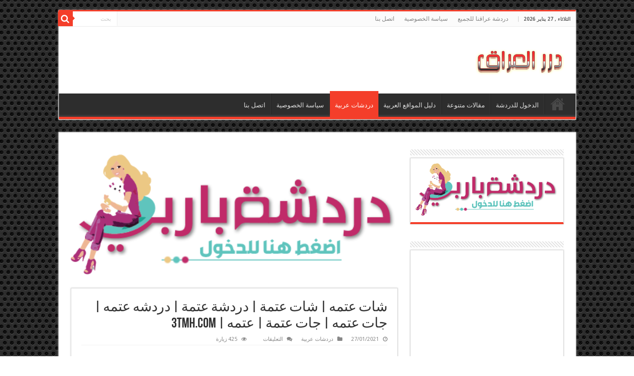

--- FILE ---
content_type: text/html; charset=UTF-8
request_url: https://www.iraq7.net/%D8%B4%D8%A7%D8%AA-%D8%B9%D8%AA%D9%85%D9%87-%D8%B4%D8%A7%D8%AA-%D8%B9%D8%AA%D9%85%D8%A9-%D8%AF%D8%B1%D8%AF%D8%B4%D8%A9-%D8%B9%D8%AA%D9%85%D8%A9-%D8%AF%D8%B1%D8%AF%D8%B4%D9%87-%D8%B9%D8%AA%D9%85/
body_size: 28499
content:
<!DOCTYPE html><html dir="rtl" lang="ar" prefix="og: http://ogp.me/ns#"><head><style id="rocket-critical-css">.has-normal-font-size{font-size:16px}#cookie-notice .cookie-notice-container{display:block}#cookie-notice.cookie-notice-hidden .cookie-notice-container{display:none}.cookie-notice-container{padding:15px;text-align:center;width:100%;z-index:2}.cn-button.bootstrap{box-shadow:none;text-decoration:none}#cookie-notice .cn-button{margin-left:10px}.cn-button.bootstrap{font-family:sans-serif;display:inline-block;padding:4px 12px;margin-right:.3em;margin-bottom:0;line-height:20px;color:#333;text-align:center;text-shadow:0 1px 1px rgba(255,255,255,.75);font-style:normal;vertical-align:middle;color:#fff;text-shadow:0 -1px 0 rgba(0,0,0,.25);background-color:#006dcc;background-image:-moz-linear-gradient(top,#08c,#04c);background-image:-webkit-gradient(linear,0 0,0 100%,from(#08c),to(#04c));background-image:-webkit-linear-gradient(top,#08c,#04c);background-image:-o-linear-gradient(top,#08c,#04c);background-image:linear-gradient(to bottom,#08c,#04c);background-repeat:repeat-x;border-style:solid;border-width:1px;border-color:#04c #04c #002a80;border-color:rgba(0,0,0,.1) rgba(0,0,0,.1) rgba(0,0,0,.25);box-shadow:0 1px 0 rgba(255,255,255,.2) inset,0 1px 2px rgba(0,0,0,.05);padding:2px 10px;font-size:12px;text-decoration:none;-webkit-border-radius:3px;-moz-border-radius:3px;border-radius:3px;outline:0}@media all and (max-width:900px){.cookie-notice-container #cn-notice-text{display:block;margin-bottom:5px}#cookie-notice .cn-button{margin-left:5px;margin-right:5px}}*{padding:0;margin:0;outline:none;list-style:none;border:0 none}*,*:before,*:after{-webkit-box-sizing:border-box;-moz-box-sizing:border-box;-ms-box-sizing:border-box;box-sizing:border-box}html{-ms-touch-action:manipulation;touch-action:manipulation}body{background:#FFF url(https://www.iraq7.net/wp-content/themes/sahifa/images/patterns/body-bg7.png);color:#333;font-family:'Droid Sans',Arial,Verdana,sans-serif;font-size:13px}h1,h2,h3,h4{font-weight:400}a{color:#444;text-decoration:none}.clear{clear:both}#theme-header:after,#main-nav:after{display:block;visibility:hidden;clear:both;height:0;content:" "}input{border:1px solid #ccc;background:#fff;font-size:inherit}input{padding:5px;outline:none}button{padding:4px;vertical-align:middle}input[type=text]{border-color:#F1F1F1;border-top-color:#DDD;border-left-color:#DDD;background-color:#F9F9F9;color:#515151;font:12px Tahoma;padding:8px;margin-bottom:7px;-webkit-border-radius:3px;-moz-border-radius:3px;border-radius:3px}.button,a.button{width:auto;position:relative;background-color:#F88C00;color:#FFF;padding:5px 12px;font:12px Tahoma;display:inline-block;line-height:22px;border:0 none;text-decoration:none;-webkit-border-radius:2px;-moz-border-radius:2px;border-radius:2px;-webkit-appearance:none!important;-moz-appearance:none!important;appearance:none!important}::-webkit-scrollbar-track{background:#FFF;-webkit-box-shadow:inset 1px 1px 2px #E0E0E0;border:1px solid #D8D8D8}::-webkit-scrollbar-thumb{background:#F88C00;-webkit-box-shadow:inset 1px 1px 2px rgba(155,155,155,.4)}::-webkit-scrollbar-thumb:hover{-webkit-box-shadow:inset 1px 1px 10px rgba(0,0,0,.3)}::-webkit-scrollbar-thumb:active{background:#888;-webkit-box-shadow:inset 1px 1px 2px rgba(0,0,0,.3)}@font-face{font-family:'BebasNeueRegular';src:url(https://www.iraq7.net/wp-content/themes/sahifa/fonts/BebasNeue/BebasNeue-webfont.eot);src:url(https://www.iraq7.net/wp-content/themes/sahifa/fonts/BebasNeue/BebasNeue-webfont.eot?#iefix) format('embedded-opentype'),url(https://www.iraq7.net/wp-content/themes/sahifa/fonts/BebasNeue/BebasNeue-webfont.woff) format('woff'),url(https://www.iraq7.net/wp-content/themes/sahifa/fonts/BebasNeue/BebasNeue-webfont.ttf) format('truetype'),url(https://www.iraq7.net/wp-content/themes/sahifa/fonts/BebasNeue/BebasNeue-webfont.svg#BebasNeueRegular) format('svg');font-weight:400;font-style:normal}@font-face{font-family:'FontAwesome';src:url(https://www.iraq7.net/wp-content/themes/sahifa/fonts/fontawesome/fontawesome-webfont.eot?v=4.6.3);src:url(https://www.iraq7.net/wp-content/themes/sahifa/fonts/fontawesome/fontawesome-webfont.eot?#iefix&v=4.6.3) format('embedded-opentype'),url(https://www.iraq7.net/wp-content/themes/sahifa/fonts/fontawesome/fontawesome-webfont.woff2?v=4.6.3) format('woff2'),url(https://www.iraq7.net/wp-content/themes/sahifa/fonts/fontawesome/fontawesome-webfont.woff?v=4.6.3) format('woff'),url(https://www.iraq7.net/wp-content/themes/sahifa/fonts/fontawesome/fontawesome-webfont.ttf?v=4.6.3) format('truetype'),url(https://www.iraq7.net/wp-content/themes/sahifa/fonts/fontawesome/fontawesome-webfont.svg?v=4.6.3#fontawesomeregular) format('svg');font-weight:400;font-style:normal}.fa-search:before{content:"\f002"}.fa-close:before{content:"\f00d"}.fa-clock-o:before{content:"\f017"}.fa-eye:before{content:"\f06e"}.fa-folder:before{content:"\f07b"}.fa-comments:before{content:"\f086"}.fa{display:inline-block;font:normal normal normal 14px/1 FontAwesome;font-size:inherit;text-rendering:auto;-webkit-font-smoothing:antialiased;-moz-osx-font-smoothing:grayscale;transform:none}@media only screen and (-webkit-min-device-pixel-ratio:2),only screen and (min-device-pixel-ratio:2){#main-nav ul li.menu-item-home a{background-image:url(https://www.iraq7.net/wp-content/themes/sahifa/images/home@2x.png)!important;background-size:30px 78px}}.wrapper-outer{position:relative}.background-cover{position:fixed;background-repeat:no-repeat;top:0;left:0;z-index:0;overflow:hidden;width:100%;height:100%;-webkit-background-size:cover;-moz-background-size:cover;-o-background-size:cover;background-size:cover}.container{width:1045px;margin:0 auto}#wrapper.boxed{margin:0 auto}#wrapper.boxed #theme-header,#wrapper.boxed #main-content{width:1045px;-webkit-box-shadow:0 0 3px #CACACA;-moz-box-shadow:0 0 3px #cacaca;box-shadow:0 0 3px #CACACA}#wrapper.boxed #main-content{padding-right:24px;padding-left:24px}#theme-header{background:#FFF;margin:20px auto 25px;border-top:3px solid #f88c00;position:relative}.top-nav{background:#fbfbfb;border-bottom:1px solid #ececec;height:31px}.top-nav ul{float:left}.top-nav ul li{position:relative;display:inline-block;float:left;font-size:12px}.top-nav ul li a{display:inline-block;height:30px;line-height:30px;color:#838383;padding:0 10px}.today-date{float:left;padding:0 10px;font-size:10px;color:#666;margin:10px 10px 0 0;font-weight:700;text-transform:uppercase;border:1px solid #CCC;border-width:0 1px 0 0}.search-block{height:30px;overflow:hidden;float:right;margin-left:5px;position:relative}.search-block:after{content:" ";display:block;width:0;height:0;position:absolute;top:10px;z-index:2;right:30px;border:4px solid transparent;border-right-color:#F88C00}.search-block #s-header{background:#FFF;float:right;font:normal 11px tahoma;padding:9px 12px 8px 12px;width:90px;color:#C5C5C5;border:0 none;border:1px solid #ececec;border-width:0 0 0 1px;-webkit-border-radius:0;-moz-border-radius:0;border-radius:0}.search-block .search-button{background:#f88c00;float:right;height:30px;width:30px;display:block;border:0 none;box-shadow:none!important;padding:0;-webkit-border-radius:0;-moz-border-radius:0;border-radius:0}.search-block button.search-button i:before{font-size:18px;color:#FFF}.top-nav .social-icons{float:right;padding-top:2px}.header-content{padding:20px 15px;margin:0 auto}.logo{float:left}.logo img{max-width:100%}.logo h2{font:bold 32pt arial}.logo strong{display:none}#main-nav{margin:0 auto;background:#2d2d2d;box-shadow:inset -1px -5px 0 -1px #393939;min-height:52px;border-bottom:5px solid #F88C00}#main-nav .container{position:relative}#main-nav .main-menu{margin-left:10px}#main-nav ul li{font-size:13px;position:relative;display:inline-block;float:left;border:1px solid #222;border-width:0 0 0 1px;height:42px}#main-nav ul li:first-child,#main-nav ul li:first-child a{border:0 none}#main-nav ul li:last-child a{border-right-width:0}#main-nav ul li a{display:inline-block;height:42px;position:relative;line-height:47px;color:#ddd;padding:0 10px;border:1px solid #383838;border-width:0 0 0 1px}#main-nav ul li.current-menu-parent a{background:#F88C00;color:#FFF;height:52px;line-height:57px;border-width:0!important}#main-nav ul li.current-menu-parent{margin-top:-5px;height:52px;border-width:0}#main-nav ul li.menu-item-home a{background-image:url(https://www.iraq7.net/wp-content/themes/sahifa/images/home.png)!important;background-repeat:no-repeat!important;background-position:center -44px;text-indent:-9999px;width:52px}#main-nav ul li.menu-item-home:after{display:none}#main-content{background:#FFF;margin:20px auto 25px;position:relative;padding:24px 0;-webkit-transform:none}#main-content:after{display:block;visibility:hidden;clear:both;height:0;content:"."}.content{float:left;width:660px}.lazy-enabled #main-content .post-thumbnail,.lazy-enabled #main-content img{opacity:0}.stripe-line{background:url(https://www.iraq7.net/wp-content/themes/sahifa/images/stripe.png);height:12px;overflow:hidden;margin-top:5px}#sidebar .widget-container,.post-listing{background:#FFF;border-bottom:4px solid #F88C00;-webkit-box-shadow:0 0 3px #CACACA;-moz-box-shadow:0 0 3px #cacaca;box-shadow:0 0 3px #CACACA}p.post-meta{color:#888;margin:7px 0;font-size:85%}p.post-meta a{color:#888}span.tie-date i:before,.post-meta i:before{margin-right:3px}.post-listing.post{margin-bottom:40px}.post-inner{padding:20px}.post-title{font-family:BebasNeueRegular,arial,Georgia,serif;margin-bottom:10px;font-size:28px}body.single .post-inner p.post-meta span{margin-right:15px}body.single .post-inner p.post-meta span i{margin-right:5px}.post-inner p.post-meta{border-bottom:1px solid #f2f2f2;padding-bottom:5px;margin-bottom:10px}p.post-meta span{display:inline-block;margin-right:10px}.post-thumbnail{margin-right:15px;position:relative;line-height:0}.post-thumbnail a{display:block!important;background:#000;font-size:0}.post-thumbnail img{height:auto;max-width:100%;width:100%}.overlay-icon:before{content:'\f15c';color:#FFF;display:block;position:absolute;top:50%;left:50%;border:3px solid #FFF;border-radius:100%;width:40px;height:40px;text-align:center;font-size:18px;line-height:35px;margin:-20px 0 0 -20px;opacity:0;-webkit-backface-visibility:hidden;-webkit-transform:scale(0);-moz-transform:scale(0);-ms-transform:scale(0);-o-transform:scale(0);transform:scale(0)}.entry{word-wrap:break-word;line-height:22px}.entry p{margin-bottom:20px}.entry img{max-width:100%;height:auto}.entry h3{margin-top:25px;margin-bottom:10px;line-height:1em;font-family:Helvetica;font-weight:400}.entry h3{font-size:24px}#related_posts{clear:both}.block-head{padding:3px 0 0;overflow:hidden}.block-head h3{float:left;margin-right:10px;font-size:22px;font-family:BebasNeueRegular,arial,Georgia,serif}#related_posts .post-listing{padding:20px;margin-bottom:40px}#related_posts .related-item{float:left;width:31.33333333%;margin:0 3% 10px 0}#related_posts .related-item .post-thumbnail{margin:0 0 10px 0}.entry #related_posts{margin:0 0 20px 20px;float:right;width:30%;border:1px solid #eee;border-width:0 0 0 1px;padding-left:20px}.entry #related_posts .post-listing{border-bottom:0 none;padding:0;margin:0;-webkit-box-shadow:none;-moz-box-shadow:none;box-shadow:none}.entry #related_posts .related-item{float:none;width:100%;height:auto;margin:0 0 10px 0}.entry #related_posts .related-item h3{margin:0;font-size:15px}.entry #related_posts .stripe-line{display:none}.entry #related_posts .block-head h3{margin-top:0}#check-also-box{position:fixed;z-index:999;bottom:65px;right:-350px;width:300px;border-top:4px solid #F88C00;border-bottom:0 none;padding:10px 20px 20px}#check-also-box .block-head{padding:0}#check-also-box .block-head h3{text-align:center;margin:0 0 10px;display:block;float:none}#check-also-box .post-thumbnail{margin:0 0 10px}.check-also-post{padding-bottom:10px;margin-bottom:10px;border-bottom:1px solid #eee}.check-also-post:last-child{padding-bottom:0;margin-bottom:0;border-bottom:0 none}.check-also-post .post-title{font-size:22px;margin-bottom:5px}.check-also-post p{line-height:20px}#check-also-close{position:absolute;left:0;top:0;padding:1px 8px 3px;background:#FF8500;color:#FFF;font-size:19px}#sidebar{float:right;width:310px}.theiaStickySidebar:after{content:"";display:table;clear:both}.widget{clear:both;margin-bottom:25px}.widget-top{padding:5px 0}.widget-top h4{float:left;margin-right:10px;font-size:20px;font-family:BebasNeueRegular,arial,Georgia,serif}.widget-container{padding:10px;clear:both}.widget-container p{padding-bottom:1em}.social-icons{text-align:center}img,img.size-full{max-width:100%;height:auto;vertical-align:middle}#slide-out{background:#222;position:absolute;display:block;left:0;top:0;z-index:1;height:100%;width:80%;color:#ddd;-webkit-transform:translate3d(-101%,0,0);-moz-transform:translate3d(-100%,0,0);-ms-transform:translate3d(-100%,0,0);-o-transform:translate3d(-100%,0,0);transform:translate3d(-100%,0,0);-webkit-backface-visibility:hidden;-moz-backface-visibility:hidden;-ms-backface-visibility:hidden;-o-backface-visibility:hidden;backface-visibility:hidden}.search-mobile{margin:15px 10px;height:30px;overflow:hidden;background:#fcfcfc;border:1px solid #ddd;border-top-color:#d1d1d1;border-left-color:#d1d1d1;overflow:hidden;position:relative;-webkit-border-radius:20px;-moz-border-radius:20px;border-radius:20px;-webkit-box-shadow:inset 0 2px 5px #eee;-moz-box-shadow:inset 0 2px 5px #eee;box-shadow:inset 0 2px 5px #eee}.search-mobile #s-mobile{background:transparent;float:right;margin:0;padding:7px 12px;width:100%;color:#444;border:0 none}.search-mobile button.search-button{background:transparent;position:absolute;top:0;right:0;height:28px;padding:0;width:40px;font-size:18px;color:#666}#slide-out .social-icons{margin-bottom:15px}#mobile-menu{border-top:1px solid #2D2D2D;display:none}#slide-out-open{display:none;margin:0;position:absolute;top:33px;left:5px;opacity:1;height:33px;width:40px;z-index:505}#slide-out-open span{left:6px}#slide-out-open span,#slide-out-open span:after,#slide-out-open span:before{top:5px;position:absolute;content:' ';display:block;height:3px;width:28px;background:#333;-webkit-border-radius:10px;-moz-border-radius:10px;border-radius:10px}#slide-out-open span:before{top:8px}#slide-out-open span:after{top:16px}@media only screen and (max-width:1045px){#wrapper.boxed{width:99%}#wrapper.boxed #theme-header,#wrapper.boxed #main-content,#wrapper.boxed .container{width:100%}#wrapper.boxed #main-content{padding:15px}.content{width:66.5%}#sidebar{width:32%}}@media only screen and (max-width:990px){.logo{float:none!important;text-align:center;margin:0!important;clear:both}.content,#sidebar{width:100%;float:none}#check-also-box{display:none}}@media only screen and (max-width:900px){.top-nav,#main-nav{display:none}#slide-out-open{display:block}#wrapper{background-color:#FFF;width:100%!important}#wrapper #theme-header{margin-top:0;width:100%!important;-webkit-box-shadow:0 0 3px #CACACA!important;-moz-box-shadow:0 0 3px #CACACA!important;box-shadow:0 0 3px #CACACA!important}#wrapper #main-content{width:99%!important;padding:0!important;-webkit-box-shadow:none!important;-moz-box-shadow:none!important;box-shadow:none!important}#wrapper #main-content{margin-top:10px}.header-content{padding-right:0;padding-left:0}}@media only screen and (max-width:670px){.entry #related_posts{display:none}}@media only screen and (max-width:500px){#related_posts .related-item{float:none!important;margin-right:0!important;margin-left:0!important;width:100%!important;height:auto!important}}@media only screen and (max-width:350px){.logo{text-align:right;padding-right:20px}.logo img{max-width:50%;height:auto}#main-content{padding-top:0}.overlay-icon:before{border-width:2px;width:30px;height:30px;font-size:14px;line-height:26px;margin:-15px 0 0 -15px}}body{font-family:Tahoma,arial}.logo,.top-nav ul,.top-nav ul li,#main-nav ul li{float:right}.top-nav .social-icons,.search-block .search-button{float:left}.search-block #s-header{float:left;border-width:0 1px 0 0}#main-nav .main-menu{margin-right:10px;margin-left:0}#main-nav ul li,#main-nav ul li a{border-width:0 1px 0 0}#main-nav ul li:last-child a{border-left-width:0;border-right-width:1px}.search-block{float:left;margin-left:0;margin-right:5px}.search-block:after{left:30px;right:auto;border-right-color:transparent!important;border-left-color:#F88C00}.today-date{float:right;margin:10px 0 0 10px;border-width:0 0 0 1px}p.post-meta span{margin-left:10px;margin-right:0}body.single .post-inner p.post-meta span{margin-right:0;margin-left:15px}body.single .post-inner p.post-meta span i{margin-left:5px;margin-right:0}span.tie-date i:before,.post-meta i:before{margin-left:3px;margin-right:0}.post-thumbnail{margin-right:0;margin-left:15px}.block-head h3,.widget-top h4{float:right;margin-right:0;margin-left:10px}.entry #related_posts{float:left;margin:0 0 20px 20px;margin-left:0;margin-right:20px;padding-left:0;padding-right:20px;border-width:0 1px 0 0}#related_posts .related-item{float:right;margin-right:0;margin-left:3%}#slide-out{right:0;left:auto;-webkit-transform:translate3d(100%,0,0);-moz-transform:translate3d(100%,0,0);-ms-transform:translate3d(100%,0,0);-o-transform:translate3d(100%,0,0);transform:translate3d(100%,0,0)}.search-mobile #s-mobile{float:left}.search-mobile button.search-button{right:auto;left:0}#slide-out-open{right:5px;left:auto}@media only screen and (max-width:350px){.logo{text-align:left;padding-left:20px;padding-right:0}.overlay-icon:before{margin:-15px -15px 0}}#slide-out{display:none}.overlay-icon,#slide-out{display:none}#main-content,#theme-header,#sidebar .widget-container,.post-listing{border:1px solid #ddd}#related_posts .related-item{margin-right:7px}.post-thumbnail a,.post-thumbnail{min-width:100px}.overlay-icon,#slide-out{display:none}</style><script src="/cdn-cgi/scripts/7d0fa10a/cloudflare-static/rocket-loader.min.js" data-cf-settings="8c280088943fd7d724793007-|49"></script><link rel="preload" href="https://fonts.googleapis.com/css?family=Droid+Sans%3Aregular%2C700" as="style" onload="this.onload=null;this.rel='stylesheet'" /><script src="/cdn-cgi/scripts/7d0fa10a/cloudflare-static/rocket-loader.min.js" data-cf-settings="8c280088943fd7d724793007-|49"></script><link rel="preload" href="https://www.iraq7.net/wp-content/cache/min/1/edab6fd527744712cf1889ea318ba6e6.css" as="style" onload="this.onload=null;this.rel='stylesheet'" data-minify="1" /><meta charset="UTF-8" /><link rel="profile" href="https://gmpg.org/xfn/11" /><link rel="pingback" href="https://www.iraq7.net/xmlrpc.php" /><meta name='robots' content='index, follow, max-image-preview:large, max-snippet:-1, max-video-preview:-1' /><title>شات عتمه | شات عتمة | دردشة عتمة | دردشه عتمه | جات عتمه | جات عتمة | عتمه | 3tmh.com - دردشة عراقية شات عراقنا للجميع دردشة عراقنا شات بنوتة قلبي دردشة بنوتة قلبي شات درر العراق دردشة درر العراق جات درر العراق دردشة عراقنا للجميع</title><link rel="canonical" href="https://www.iraq7.net/شات-عتمه-شات-عتمة-دردشة-عتمة-دردشه-عتم/" /><meta property="og:locale" content="ar_AR" /><meta property="og:type" content="article" /><meta property="og:title" content="شات عتمه | شات عتمة | دردشة عتمة | دردشه عتمه | جات عتمه | جات عتمة | عتمه | 3tmh.com - دردشة عراقية شات عراقنا للجميع دردشة عراقنا شات بنوتة قلبي دردشة بنوتة قلبي شات درر العراق دردشة درر العراق جات درر العراق دردشة عراقنا للجميع" /><meta property="og:description" content="الدخول للدردشة تثبيت التطبيق دردشة عراقية | دردشة العراق | دردشة عراقنا | دردشة كتابية | دردشة مجانية | دردشة عشوائية | دردشة تعارف | دردشة عراقية كيوت | دردشة بغداد | دردشة شباب وبنات العراق | دردشة موبايل |دردشة بدون تسجيل | دردشة عربية | دردشات | شات العراق | شات عراقي | شات &hellip;" /><meta property="og:url" content="https://www.iraq7.net/شات-عتمه-شات-عتمة-دردشة-عتمة-دردشه-عتم/" /><meta property="og:site_name" content="دردشة عراقية شات عراقنا للجميع دردشة عراقنا شات بنوتة قلبي دردشة بنوتة قلبي شات درر العراق دردشة درر العراق جات درر العراق دردشة عراقنا للجميع" /><meta property="article:published_time" content="2021-01-27T16:44:46+00:00" /><meta property="article:modified_time" content="2021-01-27T16:44:49+00:00" /><meta property="og:image" content="https://www.iraq7.net/wp-content/uploads/2019/05/go-chat.gif" /><meta name="twitter:card" content="summary_large_image" /><meta name="twitter:label1" content="كُتب بواسطة" /><meta name="twitter:data1" content="iraqi chat" /><meta name="twitter:label2" content="وقت القراءة المُقدّر" /><meta name="twitter:data2" content="دقيقتان" /> <script type="application/ld+json" class="yoast-schema-graph">{"@context":"https://schema.org","@graph":[{"@type":"WebSite","@id":"https://www.iraq7.net/#website","url":"https://www.iraq7.net/","name":"\u062f\u0631\u062f\u0634\u0629 \u0639\u0631\u0627\u0642\u064a\u0629 \u0634\u0627\u062a \u0639\u0631\u0627\u0642\u0646\u0627 \u0644\u0644\u062c\u0645\u064a\u0639 \u062f\u0631\u062f\u0634\u0629 \u0639\u0631\u0627\u0642\u0646\u0627 \u0634\u0627\u062a \u0628\u0646\u0648\u062a\u0629 \u0642\u0644\u0628\u064a \u062f\u0631\u062f\u0634\u0629 \u0628\u0646\u0648\u062a\u0629 \u0642\u0644\u0628\u064a \u0634\u0627\u062a \u062f\u0631\u0631 \u0627\u0644\u0639\u0631\u0627\u0642 \u062f\u0631\u062f\u0634\u0629 \u062f\u0631\u0631 \u0627\u0644\u0639\u0631\u0627\u0642 \u062c\u0627\u062a \u062f\u0631\u0631 \u0627\u0644\u0639\u0631\u0627\u0642 \u062f\u0631\u062f\u0634\u0629 \u0639\u0631\u0627\u0642\u0646\u0627 \u0644\u0644\u062c\u0645\u064a\u0639","description":"\u062f\u0631\u062f\u0634\u0629 \u0639\u0631\u0627\u0642\u064a\u0629 \u0634\u0627\u062a \u0639\u0631\u0627\u0642\u0646\u0627 \u0644\u0644\u062c\u0645\u064a\u0639 \u062f\u0631\u062f\u0634\u0629 \u0639\u0631\u0627\u0642\u0646\u0627 \u0634\u0627\u062a \u0628\u0646\u0648\u062a\u0629 \u0642\u0644\u0628\u064a \u062f\u0631\u062f\u0634\u0629 \u0628\u0646\u0648\u062a\u0629 \u0642\u0644\u0628\u064a \u0634\u0627\u062a \u062f\u0631\u0631 \u0627\u0644\u0639\u0631\u0627\u0642 \u062f\u0631\u062f\u0634\u0629 \u062f\u0631\u0631 \u0627\u0644\u0639\u0631\u0627\u0642 \u062c\u0627\u062a \u062f\u0631\u0631 \u0627\u0644\u0639\u0631\u0627\u0642 \u062f\u0631\u062f\u0634\u0629 \u0639\u0631\u0627\u0642\u0646\u0627 \u0644\u0644\u062c\u0645\u064a\u0639 \u062f\u0631\u062f\u0634\u0629 \u0639\u0631\u0627\u0642\u064a\u0629, \u062f\u0631\u062f\u0634\u0629 \u062f\u0631\u0631 \u0627\u0644\u0639\u0631\u0627\u0642, \u0634\u0627\u062a \u062f\u0631\u0631 \u0627\u0644\u0639\u0631\u0627\u0642, \u062c\u0627\u062a \u062f\u0631\u0631 \u0627\u0644\u0639\u0631\u0627\u0642, \u062f\u0631\u062f\u0634\u0629 \u0628\u0646\u0648\u062a\u0629 \u0642\u0644\u0628\u064a, \u0634\u0627\u062a \u0628\u0646\u0648\u062a\u0629 \u0642\u0644\u0628\u064a, \u062c\u0627\u062a \u0628\u0646\u0648\u062a\u0629 \u0642\u0644\u0628\u064a, \u062f\u0631\u062f\u0634\u0629 \u0627\u0647\u0644 \u0627\u0644\u0639\u0631\u0627\u0642, \u062f\u0631\u062f\u0634\u0629 \u0639\u0631\u0627\u0642\u0646\u0627 \u0644\u0644\u062c\u0645\u064a\u0639, \u0634\u0627\u062a \u0639\u0631\u0627\u0642\u0646\u0627 \u0644\u0644\u062c\u0645\u064a\u0639, \u062f\u0631\u062f\u0634\u0629 \u062f\u0644\u0648\u0639\u0629 \u0642\u0644\u0628\u064a, \u0634\u0627\u062a \u062f\u0644\u0648\u0639\u0629 \u0642\u0644\u0628\u064a, \u062c\u0627\u062a \u062f\u0644\u0648\u0639\u0629 \u0642\u0644\u0628\u064a, \u062f\u0631\u062f\u0634\u0629 \u0628\u0646\u0648\u062a\u0629 \u062f\u0644\u0648\u0639\u0629, \u0634\u0627\u062a \u0628\u0646\u0648\u062a\u0629 \u062f\u0644\u0648\u0639\u0629, \u062c\u0627\u062a \u0628\u0646\u0648\u062a\u0629 \u062f\u0644\u0648\u0639\u0629, \u062f\u0631\u062f\u0634\u0629 \u0627\u0644\u0639\u0631\u0627\u0642, \u0634\u0627\u062a \u0627\u0644\u0639\u0631\u0627\u0642, \u062c\u0627\u062a \u0627\u0644\u0639\u0631\u0627\u0642, \u062f\u0631\u062f\u0634\u0629 \u0639\u0631\u0627\u0642\u0646\u0627, \u0634\u0627\u062a \u0639\u0631\u0627\u0642\u0646\u0627, \u062c\u0627\u062a \u0639\u0631\u0627\u0642\u0646\u0627, \u0634\u0627\u062a \u0639\u0631\u0627\u0642\u064a, \u062c\u0627\u062a \u0639\u0631\u0627\u0642\u064a, \u062f\u0631\u062f\u0634\u0629 \u0627\u062d\u0627\u0633\u064a\u0633 \u0627\u0644\u062d\u0628, \u0634\u0627\u062a \u0627\u062d\u0627\u0633\u064a\u0633 \u0627\u0644\u062d\u0628, \u062c\u0627\u062a \u0627\u062d\u0627\u0633\u064a\u0633 \u0627\u0644\u062d\u0628, \u062f\u0631\u062f\u0634\u0629 \u0627\u062d\u0627\u0633\u064a\u0633, \u0634\u0627\u062a \u0627\u062d\u0627\u0633\u064a\u0633, \u062c\u0627\u062a \u0627\u062d\u0627\u0633\u064a\u0633, \u062f\u0631\u062f\u0634\u0629 \u0645\u0643\u062a\u0648\u0628 \u0627\u0644\u062d\u0628, \u0634\u0627\u062a \u0645\u0643\u062a\u0648\u0628 \u0627\u0644\u062d\u0628, \u062c\u0627\u062a \u0645\u0643\u062a\u0648\u0628 \u0627\u0644\u062d\u0628, \u062f\u0631\u062f\u0634\u0629 \u0645\u0643\u062a\u0648\u0628, \u0634\u0627\u062a \u0645\u0643\u062a\u0648\u0628, \u062c\u0627\u062a \u0645\u0643\u062a\u0648\u0628, \u062f\u0631\u062f\u0634\u0629 \u0627\u0633\u0631\u0627\u0631, \u0634\u0627\u062a \u0627\u0633\u0631\u0627\u0631, \u062c\u0627\u062a \u0627\u0633\u0631\u0627\u0631, \u062f\u0631\u062f\u0634\u0629 \u0627\u0633\u0631\u0627\u0631 \u0627\u0644\u062d\u0628, \u0634\u0627\u062a \u0627\u0633\u0631\u0627\u0631 \u0627\u0644\u062d\u0628, \u062c\u0627\u062a \u0627\u0633\u0631\u0627\u0631 \u0627\u0644\u062d\u0628, \u062f\u0631\u062f\u0634\u0629 \u0645\u063a\u062a\u0631\u0628\u064a\u0646, \u0634\u0627\u062a \u0645\u063a\u062a\u0631\u0628\u064a\u0646, \u062c\u0627\u062a \u0645\u063a\u062a\u0631\u0628\u064a\u0646, \u062f\u0631\u062f\u0634\u0629 \u0627\u0634\u062c\u0627\u0646 \u0627\u0644\u0631\u0648\u062d, \u0634\u0627\u062a \u0627\u0634\u062c\u0627\u0646 \u0627\u0644\u0631\u0648\u062d, \u062c\u0627\u062a \u0627\u0634\u062c\u0627\u0646 \u0627\u0644\u0631\u0648\u062d, \u062f\u0631\u062f\u0634\u0629 \u062c\u0628\u0644 \u0627\u0644\u0639\u0631\u0627\u0642, \u0634\u0627\u062a \u062c\u0628\u0644 \u0627\u0644\u0639\u0631\u0627\u0642, \u062c\u0627\u062a \u062c\u0628\u0644 \u0627\u0644\u0639\u0631\u0627\u0642, \u062f\u0631\u062f\u0634\u0629 \u0633\u064a\u062f \u0627\u0644\u0627\u0628\u062f\u0627\u0639, \u0634\u0627\u062a \u0633\u064a\u062f \u0627\u0644\u0627\u0628\u062f\u0627\u0639, \u062c\u0627\u062a \u0633\u064a\u062f \u0627\u0644\u0627\u0628\u062f\u0627\u0639, \u062f\u0631\u062f\u0634\u0629 \u0635\u0627\u0643\u0627\u062a \u0628\u063a\u062f\u0627\u062f, \u0634\u0627\u062a \u0635\u0627\u0643\u0627\u062a \u0628\u063a\u062f\u0627\u062f, \u062c\u0627\u062a \u0635\u0627\u0643\u0627\u062a \u0628\u063a\u062f\u0627\u062f, \u062f\u0631\u062f\u0634\u0629 \u0635\u0627\u0643\u0627\u062a, \u0634\u0627\u062a \u0635\u0627\u0643\u0627\u062a, \u062c\u0627\u062a \u0635\u0627\u0643\u0627\u062a, \u062f\u0631\u062f\u0634\u0629 \u0631\u0648\u0632, \u0634\u0627\u062a \u0631\u0648\u0632, \u062c\u0627\u062a \u0631\u0648\u0632, \u062f\u0631\u062f\u0634\u0629 \u0628\u0646\u0627\u062a \u062f\u0644\u0639, \u0634\u0627\u062a \u0628\u0646\u0627\u062a \u062f\u0644\u0639, \u062c\u0627\u062a \u0628\u0646\u0627\u062a \u062f\u0644\u0639, \u062f\u0631\u062f\u0634\u0629 \u062d\u062c\u0627\u064a\u0627\u062a \u0628\u063a\u062f\u0627\u062f, \u0634\u0627\u062a \u062d\u062c\u0627\u064a\u0627\u062a \u0628\u063a\u062f\u0627\u062f, \u062c\u0627\u062a \u062d\u062c\u0627\u064a\u0627\u062a \u0628\u063a\u062f\u0627\u062f, \u062f\u0631\u062f\u0634\u0629 \u062c\u0627\u0644\u0643\u0633\u064a, \u062f\u0631\u062f\u0634\u0629 \u0643\u0644\u0643\u0633\u064a, \u0634\u0627\u062a \u062c\u0627\u0644\u0643\u0633\u064a, \u0634\u0627\u062a \u0643\u0644\u0643\u0633\u064a, \u062c\u0627\u062a \u062c\u0627\u0644\u0643\u0633\u064a, \u062c\u0627\u062a \u0643\u0644\u0643\u0633\u064a, \u062f\u0631\u062f\u0634\u0629 \u0628\u0644\u0627\u0643 \u0628\u064a\u0631\u064a, \u0634\u0627\u062a \u0628\u0644\u0627\u0643 \u0628\u064a\u0631\u064a, \u062c\u0627\u062a \u0628\u0644\u0627\u0643 \u0628\u064a\u0631\u064a, \u062f\u0631\u062f\u0634\u0629 \u0628\u0646\u0627\u062a \u0628\u0645\u0628\u064a, \u0634\u0627\u062a \u0628\u0646\u0627\u062a \u0628\u0645\u0628\u064a, \u062c\u0627\u062a \u0628\u0646\u0627\u062a \u0628\u0645\u0628\u064a, \u062f\u0631\u062f\u0634\u0629 \u0639\u0631\u0648\u0633 \u0628\u063a\u062f\u0627\u062f, \u0634\u0627\u062a \u0639\u0631\u0648\u0633 \u0628\u063a\u062f\u0627\u062f, \u062c\u0627\u062a \u0639\u0631\u0648\u0633 \u0628\u063a\u062f\u0627\u062f, \u062f\u0631\u062f\u0634\u0629 \u0646\u0648\u0627\u0631\u0633 \u0627\u0644\u0639\u0631\u0627\u0642, \u0634\u0627\u062a \u0646\u0648\u0627\u0631\u0633 \u0627\u0644\u0639\u0631\u0627\u0642, \u062c\u0627\u062a \u0646\u0648\u0627\u0631\u0633 \u0627\u0644\u0639\u0631\u0627\u0642, \u062f\u0631\u062f\u0634\u0629 \u0646\u0648\u0627\u0631\u0633 \u0628\u063a\u062f\u0627\u062f, \u0634\u0627\u062a \u0646\u0648\u0627\u0631\u0633 \u0628\u063a\u062f\u0627\u062f, \u062c\u0627\u062a \u0646\u0648\u0627\u0631\u0633 \u0628\u063a\u062f\u0627\u062f, \u062f\u0631\u062f\u0634\u0629 \u0646\u0648\u0627\u0631\u0633, \u0634\u0627\u062a \u0646\u0648\u0627\u0631\u0633, \u062c\u0627\u062a \u0646\u0648\u0627\u0631\u0633, \u062f\u0631\u062f\u0634\u0629 \u0627\u0628\u0646 \u0627\u0644\u0645\u0648\u0635\u0644, \u0634\u0627\u062a \u0627\u0628\u0646 \u0627\u0644\u0645\u0648\u0635\u0644, \u062c\u0627\u062a \u0627\u0628\u0646 \u0627\u0644\u0645\u0648\u0635\u0644, \u062f\u0631\u062f\u0634\u0629 \u0627\u062d\u0628\u0643, \u0634\u0627\u062a \u0627\u062d\u0628\u0643, \u062c\u0627\u062a \u0627\u062d\u0628\u0643, \u062f\u0631\u062f\u0634\u0629 \u0627\u062d\u0633\u0627\u0633 \u0627\u0644\u0645\u062d\u0628\u0629, \u0634\u0627\u062a \u0627\u062d\u0633\u0627\u0633 \u0627\u0644\u0645\u062d\u0628\u0629, \u062c\u0627\u062a \u0627\u062d\u0633\u0627\u0633 \u0627\u0644\u0645\u062d\u0628\u0629, \u062f\u0631\u062f\u0634\u0629 \u0627\u062d\u0644\u0627\u0645, \u0634\u0627\u062a \u0627\u062d\u0644\u0627\u0645, \u062c\u0627\u062a \u0627\u062d\u0644\u0627\u0645, \u062f\u0631\u062f\u0634\u0629 \u0627\u0633\u0627\u0637\u064a\u0631 \u0627\u0644\u0639\u0631\u0627\u0642, \u0634\u0627\u062a \u0627\u0633\u0627\u0637\u064a\u0631 \u0627\u0644\u0639\u0631\u0627\u0642, \u062c\u0627\u062a \u0627\u0633\u0627\u0637\u064a\u0631 \u0627\u0644\u0639\u0631\u0627\u0642, \u062f\u0631\u062f\u0634\u0629 \u0627\u0633\u062f \u0627\u0644\u0631\u0627\u0641\u062f\u064a\u0646, \u0634\u0627\u062a \u0627\u0633\u062f \u0627\u0644\u0631\u0627\u0641\u062f\u064a\u0646, \u062c\u0627\u062a \u0627\u0633\u062f \u0627\u0644\u0631\u0627\u0641\u062f\u064a\u0646, \u062f\u0631\u062f\u0634\u0629 \u0627\u0633\u064a\u0627\u062f \u0627\u0644\u0639\u0631\u0627\u0642, \u0634\u0627\u062a \u0627\u0633\u064a\u0627\u062f \u0627\u0644\u0639\u0631\u0627\u0642, \u062c\u0627\u062a \u0627\u0633\u064a\u0627\u062f \u0627\u0644\u0639\u0631\u0627\u0642, \u062f\u0631\u062f\u0634\u0629 \u0627\u0641\u0627\u0643\u0633 \u0644\u0627\u064a\u0641, \u0634\u0627\u062a \u0627\u0641\u0627\u0643\u0633 \u0644\u0627\u064a\u0641, \u062c\u0627\u062a \u0627\u0641\u0627\u0643\u0633 \u0644\u0627\u064a\u0641, \u062f\u0631\u062f\u0634\u0629 \u0627\u0643\u0634\u0646, \u0634\u0627\u062a \u0627\u0643\u0634\u0646, \u062c\u0627\u062a \u0627\u0643\u0634\u0646, \u062f\u0631\u062f\u0634\u0629 \u0627\u0644\u0628\u0631\u0648\u0641\u0633\u0648\u0631, \u0634\u0627\u062a \u0627\u0644\u0628\u0631\u0648\u0641\u0633\u0648\u0631, \u062c\u0627\u062a \u0627\u0644\u0628\u0631\u0648\u0641\u0633\u0648\u0631, \u062f\u0631\u062f\u0634\u0629 \u0627\u0644\u062a\u062d\u0644\u064a\u0629, \u0634\u0627\u062a \u0627\u0644\u062a\u062d\u0644\u064a\u0629, \u062c\u0627\u062a \u0627\u0644\u062a\u062d\u0644\u064a\u0629, \u062f\u0631\u062f\u0634\u0629 \u0627\u0644\u062d\u0627\u0646 \u0627\u0644\u062d\u0628, \u0634\u0627\u062a \u0627\u0644\u062d\u0627\u0646 \u0627\u0644\u062d\u0628, \u062c\u0627\u062a \u0627\u0644\u062d\u0627\u0646 \u0627\u0644\u062d\u0628, \u062f\u0631\u062f\u0634\u0629 \u0627\u0644\u062d\u0628 \u0627\u0644\u0635\u0627\u0645\u062a, \u0634\u0627\u062a \u0627\u0644\u062d\u0628 \u0627\u0644\u0635\u0627\u0645\u062a, \u062c\u0627\u062a \u0627\u0644\u062d\u0628 \u0627\u0644\u0635\u0627\u0645\u062a, \u062f\u0631\u062f\u0634\u0629 \u0627\u0644\u062d\u0628 \u0648\u0627\u0644\u063a\u0631\u0627\u0645, \u0634\u0627\u062a \u0627\u0644\u062d\u0628 \u0648\u0627\u0644\u063a\u0631\u0627\u0645, \u062c\u0627\u062a \u0627\u0644\u062d\u0628 \u0648\u0627\u0644\u063a\u0631\u0627\u0645, \u062f\u0631\u062f\u0634\u0629 \u0627\u0644\u0631\u0628\u064a\u0639, \u0634\u0627\u062a \u0627\u0644\u0631\u0628\u064a\u0639, \u062c\u0627\u062a \u0627\u0644\u0631\u0628\u064a\u0639, \u062f\u0631\u062f\u0634\u0629 \u0627\u0644\u0632\u0642\u0627\u0632\u064a\u0642, \u0634\u0627\u062a \u0627\u0644\u0632\u0642\u0627\u0632\u064a\u0642, \u062c\u0627\u062a \u0627\u0644\u0632\u0641\u0627\u0632\u064a\u0642, \u062f\u0631\u062f\u0634\u0629 \u0627\u0644\u0634\u0631\u0642\u064a\u0629, \u0634\u0627\u062a \u0627\u0644\u0634\u0631\u0642\u064a\u0629, \u062c\u0627\u062a \u0627\u0644\u0634\u0631\u0642\u064a\u0629, \u062f\u0631\u062f\u0634\u0629 \u0627\u0644\u0639\u0627\u0634\u0642, \u0634\u0627\u062a \u0627\u0644\u0639\u0627\u0634\u0642, \u062c\u0627\u062a \u0627\u0644\u0639\u0627\u0634\u0642, \u062f\u0631\u062f\u0634\u0629 \u0627\u0644\u0639\u0631\u0627\u0642 \u0627\u0644\u062c\u0631\u064a\u062d, \u0634\u0627\u062a \u0627\u0644\u0639\u0631\u0627\u0642\u0642 \u0627\u0644\u062c\u0631\u064a\u062d, \u062c\u0627\u062a \u0627\u0644\u0639\u0631\u0627\u0642 \u0627\u0644\u062c\u0631\u064a\u062d, \u062f\u0631\u062f\u0634\u0629 \u0627\u0644\u0639\u0631\u0627\u0642 \u0641\u0648\u064a\u0633, \u0634\u0627\u062a \u0627\u0644\u0639\u0631\u0627\u0642 \u0641\u0648\u064a\u0633, \u062c\u0627\u062a \u0627\u0644\u0639\u0631\u0627\u0642 \u0641\u0648\u064a\u0633, \u062f\u0631\u062f\u0634\u0629 \u0627\u0644\u0639\u0631\u0627\u0642 \u0644\u0648\u0641\u0631\u0632, \u0634\u0627\u062a \u0627\u0644\u0639\u0631\u0627\u0642 \u0644\u0648\u0641\u0631\u0632, \u062c\u0627\u062a \u0627\u0644\u0639\u0631\u0627\u0642 \u0644\u0648\u0641\u0631\u0632, \u062f\u0631\u062f\u0634\u0629 \u0627\u0644\u0639\u0646\u0627\u0628\u064a, \u0634\u0627\u062a \u0627\u0644\u0639\u0646\u0627\u0628\u064a, \u062c\u0627\u062a \u0627\u0644\u0639\u0646\u0627\u0628\u064a, \u062f\u0631\u062f\u0634\u0629 \u0627\u0644\u0639\u0646\u0648\u062f, \u0634\u0627\u062a \u0627\u0644\u0639\u0646\u0648\u062f, \u062c\u0627\u062a \u0627\u0644\u0639\u0646\u0648\u062f, \u062f\u0631\u062f\u0634\u0629 \u0634\u0644\u0629 \u0627\u0644\u0639\u0646\u0648\u062f, \u0634\u0627\u062a \u0634\u0644\u0629 \u0627\u0644\u0639\u0646\u0648\u062f, \u062c\u0627\u062a \u0634\u0644\u0629 \u0627\u0644\u0639\u0646\u0648\u062f, \u062f\u0631\u062f\u0634\u0629 \u0627\u0644\u0645\u062d\u0628\u0629 \u0648\u0627\u0644\u0635\u062f\u0627\u0642\u0629, \u0634\u0627\u062a \u0627\u0644\u0645\u062d\u0628\u0629 \u0648\u0627\u0644\u0635\u062f\u0627\u0642\u0629, \u062c\u0627\u062a \u0627\u0644\u0645\u062d\u0628\u0629 \u0648\u0627\u0644\u0635\u062f\u0627\u0642\u0629, \u062f\u0631\u062f\u0634\u0629 \u0627\u0644\u0645\u0645\u0644\u0643\u0629, \u0634\u0627\u062a \u0627\u0644\u0645\u0645\u0644\u0643\u0629, \u062c\u0627\u062a \u0627\u0644\u0645\u0645\u0644\u0643\u0629, \u062f\u0631\u062f\u0634\u0629 \u0627\u0644\u0647\u062c\u0631, \u0634\u0627\u062a \u0627\u0644\u0647\u062c\u0631, \u062c\u0627\u062a \u0627\u0644\u0647\u062c\u0631, \u062f\u0631\u062f\u0634\u0629 \u0627\u0644\u0647\u064a\u0628\u0629, \u0634\u0627\u062a \u0627\u0644\u0647\u064a\u0628\u0629, \u062c\u0627\u062a \u0627\u0644\u0647\u064a\u0628\u0629, \u062f\u0631\u062f\u0634\u0629 \u0627\u0644\u0648\u062f, \u0634\u0627\u062a \u0627\u0644\u0648\u062f, \u062c\u0627\u062a \u0627\u0644\u0648\u062f, \u062f\u0631\u062f\u0634\u0629 \u0627\u0644\u0648\u0631\u062f\u0647 \u0627\u0644\u0645\u0644\u0643\u064a\u0629, \u0634\u0627\u062a \u0627\u0644\u0648\u0631\u062f\u0647 \u0627\u0644\u0645\u0644\u0643\u064a\u0629, \u062c\u0627\u062a \u0627\u0644\u0648\u0631\u062f\u0647 \u0627\u0644\u0645\u0644\u0643\u064a\u0629, \u062f\u0631\u062f\u0634\u0629 \u0627\u0645\u0627\u0646\u064a \u0627\u0644\u0639\u0631\u0628, \u0634\u0627\u062a \u0627\u0645\u0627\u0646\u064a \u0627\u0644\u0639\u0631\u0628, \u062c\u0627\u062a \u0627\u0645\u0627\u0646\u064a \u0627\u0644\u0639\u0631\u0628, \u062f\u0631\u062f\u0634\u0629 \u0627\u0645\u0648\u0627\u062c \u0627\u0644\u0639\u0631\u0627\u0642, \u0634\u0627\u062a \u0627\u0645\u0648\u0627\u062c \u0627\u0644\u0639\u0631\u0627\u0642, \u062c\u0627\u062a \u0627\u0645\u0648\u0627\u062c \u0627\u0644\u0639\u0631\u0627\u0642, \u062f\u0631\u062f\u0634\u0629 \u0627\u0645\u064a\u0631\u0627\u062a \u0627\u0644\u0643\u0648\u062a, \u0634\u0627\u062a \u0627\u0645\u064a\u0631\u0627\u062a \u0627\u0644\u0643\u0648\u062a, \u062c\u0627\u062a \u0627\u0645\u064a\u0631\u0627\u062a \u0627\u0644\u0643\u0648\u062a, \u062f\u0631\u062f\u0634\u0629 \u0627\u0646\u064a\u0642\u0627\u062a \u0628\u063a\u062f\u0627\u062f, \u0634\u0627\u062a \u0627\u0646\u064a\u0642\u0627\u062a \u0628\u063a\u062f\u0627\u062f, \u062c\u0627\u062a \u0627\u0646\u064a\u0642\u0627\u062a \u0628\u063a\u062f\u0627\u062f, \u062f\u0631\u062f\u0634\u0629 \u0627\u0646\u064a\u0646 \u0627\u0644\u0639\u0627\u0634\u0642\u064a\u0646, \u0634\u0627\u062a \u0627\u0646\u064a\u0646 \u0627\u0644\u0639\u0627\u0634\u0642\u064a\u0646, \u062c\u0627\u062a \u0627\u0646\u064a\u0646 \u0627\u0644\u0639\u0627\u0634\u0642\u064a\u0646, \u062f\u0631\u062f\u0634\u0629 \u0627\u0647\u0627\u062a \u0627\u0644\u0639\u0634\u0627\u0642, \u0634\u0627\u062a \u0627\u0647\u0627\u062a \u0627\u0644\u0639\u0634\u0627\u0642, \u062c\u0627\u062a\u0627\u0647\u0627\u062a \u0627\u0644\u0639\u0634\u0627\u0642, \u062f\u0631\u062f\u0634\u0629 \u0627\u0647\u0644 \u0627\u0644\u0639\u0631\u0627\u0642, \u0634\u0627\u062a \u0627\u0647\u0644 \u0627\u0644\u0639\u0631\u0627\u0642, \u062c\u0627\u062a \u0627\u0647\u0644 \u0627\u0644\u0639\u0631\u0627\u0642, \u062f\u0631\u062f\u0634\u0629 \u0627\u0648\u062a\u0627\u0631 \u0628\u063a\u062f\u0627\u062f, \u0634\u0627\u062a \u0627\u0648\u062a\u0627\u0631 \u0628\u063a\u062f\u0627\u062f, \u062c\u0627\u062a \u0627\u0648\u062a\u0627\u0631 \u0628\u063a\u062f\u0627\u062f, \u062f\u0631\u062f\u0634\u0629 \u0627\u064a\u0632\u0644 \u0627\u0644\u0639\u0631\u0627\u0642\u064a\u0629, \u0634\u0627\u062a \u0627\u064a\u0632\u0644 \u0627\u0644\u0639\u0631\u0627\u0642\u064a\u0629, \u062c\u0627\u062a \u0627\u064a\u0632\u0644 \u0627\u0644\u0639\u0631\u0627\u0642\u064a\u0629, \u062f\u0631\u062f\u0634\u0629 \u0628\u0627\u0646\u0648\u0631\u0627\u0645\u0627, \u0634\u0627\u062a \u0628\u0627\u0646\u0648\u0631\u0627\u0645\u0627, \u062c\u0627\u062a \u0628\u0627\u0646\u0648\u0631\u0627\u0645\u0627, \u062f\u0631\u062f\u0634\u0629 \u0628\u062d\u064a\u0631\u0629 \u0627\u0644\u063a\u0631\u0627\u0645, \u0634\u0627\u062a \u0628\u062d\u064a\u0631\u0629 \u0627\u0644\u063a\u0631\u0627\u0645, \u062c\u0627\u062a \u0628\u062d\u064a\u0631\u0629 \u0627\u0644\u063a\u0631\u0627\u0645, \u062f\u0631\u062f\u0634\u0629 \u0628\u0631\u0646\u0633\u064a\u0633\u0627\u062a \u0628\u063a\u062f\u0627\u062f, \u0634\u0627\u062a \u0628\u0631\u0646\u0633\u064a\u0633\u0627\u062a \u0628\u063a\u062f\u0627\u062f, \u062c\u0627\u062a \u0628\u0631\u0646\u0633\u064a\u0633\u0627\u062a \u0628\u063a\u062f\u0627\u062f, \u062f\u0631\u062f\u0634\u0629 \u0628\u0639\u062b\u0631\u0629, \u0634\u0627\u062a \u0628\u0639\u062b\u0631\u0629, \u062c\u0627\u062a \u0628\u0639\u062b\u0631\u0629, \u062f\u0631\u062f\u0634\u0629 \u0628\u063a\u062f\u0627\u062f\u064a, \u0634\u0627\u062a \u0628\u063a\u062f\u0627\u062f\u064a, \u062c\u0627\u062a \u0628\u063a\u062f\u0627\u062f\u064a, \u062f\u0631\u062f\u0634\u0629 \u0628\u063a\u062f\u0627\u062f\u064a\u0627\u062a, \u0634\u0627\u062a \u0628\u063a\u062f\u0627\u062f\u064a\u0627\u062a, \u062c\u0627\u062a \u0628\u063a\u062f\u0627\u062f\u064a\u0627\u062a, \u062f\u0631\u062f\u0634\u0629 \u0628\u0646\u0627\u062a \u0627\u0644\u0627\u0639\u0638\u0645\u064a\u0629, \u0634\u0627\u062a \u0628\u0646\u0627\u062a \u0627\u0644\u0627\u0639\u0638\u0645\u064a\u0629, \u062c\u0627\u062a \u0628\u0646\u0627\u062a \u0627\u0644\u0627\u0639\u0638\u0645\u064a\u0629, \u062f\u0631\u062f\u0634\u0629 \u0628\u0646\u0627\u062a \u0627\u0644\u062e\u0644\u064a\u062c, \u0634\u0627\u062a \u0628\u0646\u0627\u062a \u0627\u0644\u062e\u0644\u064a\u062c, \u062c\u0627\u062a \u0628\u0646\u0627\u062a \u0627\u0644\u062e\u0644\u064a\u062c, \u062f\u0631\u062f\u0634\u0629 \u0628\u0646\u0627\u062a \u0627\u0644\u0631\u0627\u0641\u062f\u064a\u0646, \u0634\u0627\u062a \u0628\u0646\u0627\u062a \u0627\u0644\u0631\u0627\u0641\u062f\u064a\u0646, \u062c\u0627\u062a \u0628\u0646\u0627\u062a \u0627\u0644\u0631\u0627\u0641\u062f\u064a\u0646, \u062f\u0631\u062f\u0634\u0629 \u0628\u0646\u0627\u062a \u0627\u0644\u0636\u0641\u0629, \u0634\u0627\u062a \u0628\u0646\u0627\u062a \u0627\u0644\u0636\u0641\u0629, \u062c\u0627\u062a \u0628\u0646\u0627\u062a \u0627\u0644\u0636\u0641\u0629, \u062f\u0631\u062f\u0634\u0629 \u0628\u0646\u0627\u062a \u0627\u0644\u0645\u0646\u0635\u0648\u0631, \u0634\u0627\u062a \u0628\u0646\u0627\u062a \u0627\u0644\u0645\u0646\u0635\u0648\u0631, \u062c\u0627\u062a \u0628\u0646\u0627\u062a \u0627\u0644\u0645\u0646\u0635\u0648\u0631, \u062f\u0631\u062f\u0634\u0629 \u0628\u0646\u0627\u062a \u062c\u0627\u0645\u0639\u0629 \u0628\u063a\u062f\u0627\u062f, \u0634\u0627\u062a \u0628\u0646\u0627\u062a \u062c\u0627\u0645\u0639\u0629 \u0628\u063a\u062f\u0627\u062f, \u062c\u0627\u062a \u0628\u0646\u0627\u062a \u062c\u0627\u0645\u0639\u0629 \u0628\u063a\u062f\u0627\u062f, \u062f\u0631\u062f\u0634\u0629 \u0628\u0646\u0627\u062a \u0632\u064a\u0648\u0646\u0629 \u0643\u064a\u0648\u062a, \u0634\u0627\u062a \u0628\u0646\u0627\u062a \u0632\u064a\u0648\u0646\u0629 \u0643\u064a\u0648\u062a, \u062c\u0627\u062a \u0628\u0646\u0627\u062a \u0632\u064a\u0648\u0646\u0629 \u0643\u064a\u0648\u062a, \u062f\u0631\u062f\u0634\u0629 \u0628\u0646\u0648\u062a\u0627\u062a, \u0634\u0627\u062a \u0628\u0646\u0648\u062a\u0627\u062a, \u062c\u0627\u062a \u0628\u0646\u0648\u062a\u0627\u062a, \u062f\u0631\u062f\u0634\u0629 \u0628\u0646\u0648\u062a\u0629 \u0627\u0644\u062e\u0644\u064a\u062c, \u0634\u0627\u062a \u0628\u0646\u0648\u062a\u0629 \u0627\u0644\u062e\u0644\u064a\u062c, \u062c\u0627\u062a \u0628\u0646\u0648\u062a\u0629 \u0627\u0644\u062e\u0644\u064a\u062c, \u062f\u0631\u062f\u0634\u0629 \u0628\u0646\u0648\u062a\u0629 \u0628\u063a\u062f\u0627\u062f, \u0634\u0627\u062a \u0628\u0646\u0648\u062a\u0629 \u0628\u063a\u062f\u0627\u062f, \u062c\u0627\u062a \u0628\u0646\u0648\u062a\u0629 \u0628\u063a\u062f\u0627\u062f, \u062f\u0631\u062f\u0634\u0629 \u0628\u0646\u0648\u062a\u0629 \u0639\u0645\u0631\u064a, \u0634\u0627\u062a \u0628\u0646\u0648\u062a\u0629 \u0639\u0645\u0631\u064a, \u062c\u0627\u062a \u0628\u0646\u0648\u062a\u0629 \u0639\u0645\u0631\u064a, \u062f\u0631\u062f\u0634\u0629 \u0628\u0646\u0648\u062a\u0629 \u0643\u064a\u0648\u062a, \u0634\u0627\u062a \u0628\u0646\u0648\u062a\u0629 \u0643\u064a\u0648\u062a, \u062c\u0627\u062a \u0628\u0646\u0648\u062a\u0629 \u0643\u064a\u0648\u062a, \u062f\u0631\u062f\u0634\u0629 \u0628\u0648\u0628\u062c\u064a \u0645\u0648\u0628\u0627\u064a\u0644, \u062f\u0631\u062f\u0634\u0629 \u0628\u0628\u062c\u064a \u0645\u0648\u0628\u0627\u064a\u0644, \u0634\u0627\u062a \u0628\u0648\u0628\u062c\u064a \u0645\u0648\u0628\u0627\u064a\u0644, \u0634\u0627\u062a \u0628\u0628\u062c\u064a \u0645\u0648\u0628\u0627\u064a\u0644, \u062c\u0627\u062a \u0628\u0648\u0628\u062c\u064a \u0645\u0648\u0628\u0627\u064a\u0644, \u062c\u0627\u062a \u0628\u0628\u062c\u064a \u0645\u0648\u0628\u0627\u064a\u0644, \u062f\u0631\u062f\u0634\u0629 \u062a\u062e\u064a\u0644\u062a\u0643, \u0634\u0627\u062a \u062a\u062e\u064a\u0644\u062a\u0643, \u062c\u0627\u062a \u062a\u062e\u064a\u0644\u062a\u0643, \u062f\u0631\u062f\u0634\u0629 \u062a\u062e\u064a\u0644\u0643, \u0634\u0627\u062a \u062a\u062e\u064a\u0644\u0643, \u062c\u0627\u062a \u062a\u062e\u064a\u0644\u0643, \u062f\u0631\u062f\u0634\u0629 \u062a\u0639\u0628 \u0642\u0644\u0628\u064a, \u0634\u0627\u062a \u062a\u0639\u0628 \u0642\u0644\u0628\u064a, \u062c\u0627\u062a \u062a\u0639\u0628 \u0642\u0644\u0628\u064a, \u062f\u0631\u062f\u0634\u0629 \u0641\u0644\u0629 \u0627\u0644\u062e\u0644\u064a\u062c, \u0634\u0627\u062a \u0641\u0644\u0629 \u0627\u0644\u062e\u0644\u064a\u062c, \u062c\u0627\u062a \u0641\u0644\u0629 \u0627\u0644\u062e\u0644\u064a\u062c, \u062f\u0631\u062f\u0634\u0629 \u0627\u0644\u062c\u0648\u0627\u0644, \u0634\u0627\u062a \u0627\u0644\u062c\u0648\u0627\u0644, \u062c\u0627\u062a \u0627\u0644\u062c\u0648\u0627\u0644, \u062f\u0631\u062f\u0634\u0629 \u0642\u0644\u0648\u0628, \u0634\u0627\u062a \u0642\u0644\u0648\u0628, \u062c\u0627\u062a \u0642\u0644\u0648\u0628, \u062f\u0631\u062f\u0634\u0629 \u062c\u0631\u062d \u0627\u0644\u0639\u0645\u0631, \u0634\u0627\u062a \u062c\u0631\u062d \u0627\u0644\u0639\u0645\u0631, \u062c\u0627\u062a \u062c\u0631\u062d \u0627\u0644\u0639\u0645\u0631, \u062f\u0631\u062f\u0634\u0629 \u062c\u0641\u0649, \u0634\u0627\u062a \u062c\u0641\u0649, \u062c\u0627\u062a \u062c\u0641\u0649, \u062f\u0631\u062f\u0634\u0629 \u062c\u0646\u0648\u0628 \u0627\u0644\u0639\u0631\u0627\u0642, \u0634\u0627\u062a \u062c\u0646\u0648\u0628 \u0627\u0644\u0639\u0631\u0627\u0642, \u062c\u0627\u062a \u062c\u0646\u0648\u0628 \u0627\u0644\u0639\u0631\u0627\u0642, \u062f\u0631\u062f\u0634\u0629 \u062c\u0646\u0648\u0646, \u0634\u0627\u062a \u062c\u0646\u0648\u0646, \u062c\u0627\u062a \u062c\u0646\u0648\u0646, \u062f\u0631\u062f\u0634\u0629 \u062c\u0646\u0648\u0646 \u0627\u0644\u062d\u0628, \u0634\u0627\u062a \u062c\u0646\u0648\u0646 \u0627\u0644\u062d\u0628, \u062c\u0627\u062a \u062c\u0646\u0648\u0646 \u0627\u0644\u062d\u0628, \u062f\u0631\u062f\u0634\u0629 \u062c\u0648\u0643\u0644\u064a\u062a\u0647, \u0634\u0627\u062a \u062c\u0648\u0643\u0644\u064a\u062a\u0647, \u062c\u0627\u062a \u062c\u0648\u0643\u0644\u064a\u062a\u0647, \u062f\u0631\u062f\u0634\u0629 \u062d\u0628 \u0627\u0644\u0639\u0645\u0631, \u0634\u0627\u062a \u062d\u0628 \u0627\u0644\u0639\u0645\u0631, \u062c\u0627\u062a \u062d\u0628 \u0627\u0644\u0639\u0645\u0631, \u062f\u0631\u062f\u0634\u0629 \u062d\u0628\u0646\u064a, \u0634\u0627\u062a \u062d\u0628\u0646\u064a, \u062c\u0627\u062a \u062d\u0628\u0646\u064a, \u062f\u0631\u062f\u0634\u0629 \u062d\u0628\u064a\u0628\u062a\u064a \u0627\u0644\u0639\u0631\u0627\u0642\u064a\u0629, \u0634\u0627\u062a \u062d\u0628\u064a\u0628\u062a\u064a \u0627\u0644\u0639\u0631\u0627\u0642\u064a\u0629, \u062c\u0627\u062a \u062d\u0628\u064a\u0628\u062a\u064a \u0627\u0644\u0639\u0631\u0627\u0642\u064a\u0629, \u062f\u0631\u062f\u0634\u0629 \u062d\u0633\u0628\u062a\u0643 \u0644\u064a, \u0634\u0627\u062a \u062d\u0633\u0628\u062a\u0643 \u0644\u064a, \u062c\u0627\u062a \u062d\u0633\u0628\u062a\u0643 \u0644\u064a, \u062f\u0631\u062f\u0634\u0629 \u062d\u0646\u064a\u062a \u0627\u0644\u0643, \u0634\u0627\u062a \u062d\u0646\u064a\u062a \u0627\u0644\u0643, \u062c\u0627\u062a \u062d\u0646\u064a\u062a \u0627\u0644\u0643, \u062f\u0631\u062f\u0634\u0629 \u062d\u0646\u064a\u0646 \u0627\u0644\u062d\u0628, \u0634\u0627\u062a \u062d\u0646\u064a\u0646 \u0627\u0644\u062d\u0628, \u062c\u0627\u062a \u062d\u0646\u064a\u0646 \u0627\u0644\u062d\u0628, \u062f\u0631\u062f\u0634\u0629 \u062e\u062c\u0644, \u0634\u0627\u062a \u062e\u062c\u0644, \u062c\u0627\u062a \u062e\u062c\u0644, \u062f\u0631\u062f\u0634\u0629 \u062e\u0631\u0628\u0634\u0627\u062a, \u0634\u0627\u062a \u062e\u0631\u0628\u0634\u0627\u062a, \u062c\u0627\u062a \u062e\u0631\u0628\u0634\u0627\u062a, \u062f\u0631\u062f\u0634\u0629 \u062e\u0648\u0627\u0637\u0631, \u0634\u0627\u062a \u062e\u0648\u0627\u0637\u0631, \u062c\u0627\u062a \u062e\u0648\u0627\u0637\u0631, \u062f\u0631\u062f\u0634\u0629 \u062f\u0631\u062f\u0634\u0627\u062a, \u0634\u0627\u062a \u062f\u0631\u062f\u0634\u0627\u062a, \u062c\u0627\u062a \u062f\u0631\u062f\u0634\u0627\u062a, \u062f\u0631\u062f\u0634\u0629 \u062f\u0631\u0631 \u0627\u0644\u0639\u0631\u0627\u0642, \u0634\u0627\u062a \u062f\u0631\u0631 \u0627\u0644\u0639\u0631\u0627\u0642, \u062c\u0627\u062a \u062f\u0631\u0631 \u0627\u0644\u0639\u0631\u0627\u0642, \u062f\u0631\u062f\u0634\u0629 \u062f\u0631\u0631 \u0627\u0644\u0639\u0631\u0628, \u0634\u0627\u062a \u062f\u0631\u0631 \u0627\u0644\u0639\u0631\u0628, \u062c\u0627\u062a \u062f\u0631\u0631 \u0627\u0644\u0639\u0631\u0628, \u062f\u0631\u062f\u0634\u0629 \u062f\u0641\u0626 \u0627\u0644\u0645\u0634\u0627\u0639\u0631, \u0634\u0627\u062a \u062f\u0641\u0626 \u0627\u0644\u0645\u0634\u0627\u0639\u0631, \u062c\u0627\u062a \u062f\u0641\u0626 \u0627\u0644\u0645\u0634\u0627\u0639\u0631, \u062f\u0631\u062f\u0634\u0629 \u062f\u0642\u0629 \u062e\u0641\u0648\u0642, \u0634\u0627\u062a \u062f\u0642\u0629 \u062e\u0641\u0648\u0642, \u062c\u0627\u062a \u062f\u0642\u0629 \u062e\u0641\u0648\u0642, \u062f\u0631\u062f\u0634\u0629 \u062f\u0644\u0648\u0639\u0629 \u0627\u0644\u062d\u0628 \u0627\u0644\u0639\u0631\u0627\u0642\u064a\u0629, \u0634\u0627\u062a \u062f\u0644\u0648\u0639\u0629 \u0627\u0644\u062d\u0628 \u0627\u0644\u0639\u0631\u0627\u0642\u064a\u0629, \u062c\u0627\u062a \u062f\u0644\u0648\u0639\u0629 \u0627\u0644\u062d\u0628 \u0627\u0644\u0639\u0631\u0627\u0642\u064a\u0629, \u062f\u0631\u062f\u0634\u0629 \u062f\u0646\u062f\u0634\u0629, \u0634\u0627\u062a \u062f\u0646\u062f\u0634\u0629, \u062c\u0627\u062a \u062f\u0646\u062f\u0634\u0629, \u062f\u0631\u062f\u0634\u0629 \u062f\u0648\u0643 \u0645\u0648\u0628\u0627\u064a\u0644, \u0634\u0627\u062a \u062f\u0648\u0643 \u0645\u0648\u0628\u0627\u064a\u0644, \u062c\u0627\u062a \u062f\u0648\u0643 \u0645\u0648\u0628\u0627\u064a\u0644, \u062f\u0631\u062f\u0634\u0629 \u062f\u064a\u0644\u0627, \u0634\u0627\u062a \u062f\u064a\u0644\u0627, \u062c\u0627\u062a \u062f\u064a\u0644\u0627, \u062f\u0631\u062f\u0634\u0629 \u0631\u0627\u0645\u0627, \u0634\u0627\u062a \u0631\u0627\u0645\u0627, \u062c\u0627\u062a \u0631\u0627\u0645\u0627, \u062f\u0631\u062f\u0634\u0629 \u0631\u0627\u064a\u0642\u064a\u0646, \u0634\u0627\u062a \u0631\u0627\u064a\u0642\u064a\u0646, \u062c\u0627\u062a \u0631\u0627\u064a\u0642\u064a\u0646, \u062f\u0631\u062f\u0634\u0629 \u0631\u0645\u0627\u062f, \u0634\u0627\u062a \u0631\u0645\u0627\u062f, \u062c\u0627\u062a \u0631\u0645\u0627\u062f, \u062f\u0631\u062f\u0634\u0629 \u0631\u0648\u0645\u0627\u0646\u0633\u064a\u0627\u062a \u0628\u063a\u062f\u0627\u062f, \u0634\u0627\u062a \u0631\u0648\u0645\u0627\u0646\u0633\u064a\u0627\u062a \u0628\u063a\u062f\u0627\u062f, \u062c\u0627\u062a \u0631\u0648\u0645\u0627\u0646\u0633\u064a\u0627\u062a \u0628\u063a\u062f\u0627\u062f, \u062f\u0631\u062f\u0634\u0629 \u0631\u064a\u0645 \u0627\u0644\u063a\u0644\u0627, \u0634\u0627\u062a \u0631\u064a\u0645 \u0627\u0644\u063a\u0644\u0627, \u062c\u0627\u062a \u0631\u064a\u0645 \u0627\u0644\u063a\u0644\u0627, \u062f\u0631\u062f\u0634\u0629 \u0632\u0631\u0643\u0634\u0627\u062a, \u0634\u0627\u062a \u0632\u0631\u0643\u0634\u0627\u062a, \u062c\u0627\u062a \u0632\u0631\u0643\u0634\u0627\u062a, \u062f\u0631\u062f\u0634\u0629 \u0632\u0645\u0646 \u0627\u0644\u062d\u0628, \u0634\u0627\u062a \u0632\u0645\u0646 \u0627\u0644\u062d\u0628, \u062c\u0627\u062a \u0632\u0645\u0646 \u0627\u0644\u062d\u0628, \u062f\u0631\u062f\u0634\u0629 \u0632\u0647\u0631\u0629 \u0627\u0644\u0631\u0627\u0641\u062f\u064a\u0646, \u0634\u0627\u062a \u0632\u0647\u0631\u0629 \u0627\u0644\u0631\u0627\u0641\u062f\u064a\u0646, \u062c\u0627\u062a \u0632\u0647\u0631\u0629 \u0627\u0644\u0631\u0627\u0641\u062f\u064a\u0646, \u062f\u0631\u062f\u0634\u0629 \u0632\u0647\u0631\u0629 \u0641\u0644\u0633\u0637\u064a\u0646, \u0634\u0627\u062a \u0632\u0647\u0631\u0629 \u0641\u0644\u0633\u0637\u064a\u0646, \u062c\u0627\u062a \u0632\u0647\u0631\u0629 \u0641\u0644\u0633\u0637\u064a\u0646, \u062f\u0631\u062f\u0634\u0629 \u0633\u0639\u0648\u062f\u064a \u0645\u0627\u0631\u0643\u0629, \u0634\u0627\u062a \u0633\u0639\u0648\u062f\u064a \u0645\u0627\u0631\u0643\u0629, \u062c\u0627\u062a \u0633\u0639\u0648\u062f\u064a \u0645\u0627\u0631\u0643\u0629, \u062f\u0631\u062f\u0634\u0629 \u0633\u0643\u0631, \u0634\u0627\u062a \u0633\u0643\u0631, \u062c\u0627\u062a \u0633\u0643\u0631, \u062f\u0631\u062f\u0634\u0629 \u0633\u0645\u0627 \u0627\u0644\u0639\u0631\u0627\u0642, \u0634\u0627\u062a \u0633\u0645\u0627 \u0627\u0644\u0639\u0631\u0627\u0642, \u062c\u0627\u062a \u0633\u0645\u0627 \u0627\u0644\u0639\u0631\u0627\u0642, \u062f\u0631\u062f\u0634\u0629 \u0633\u0645\u0627 \u0648\u064a\u0628, \u0634\u0627\u062a \u0633\u0645\u0627 \u0648\u064a\u0628, \u062c\u0627\u062a \u0633\u0645\u0627 \u0648\u064a\u0628, \u062f\u0631\u062f\u0634\u0629 \u0633\u0645\u0627\u0631\u0647, \u0634\u0627\u062a \u0633\u0645\u0627\u0631\u0647, \u062c\u0627\u062a \u0633\u0645\u0627\u0631\u0647, \u062f\u0631\u062f\u0634\u0629 \u0633\u0647\u0631 \u0627\u0644\u062e\u0644\u064a\u062c, \u0634\u0627\u062a \u0633\u0647\u0631 \u0627\u0644\u062e\u0644\u064a\u062c, \u062c\u0627\u062a \u0633\u0647\u0631 \u0627\u0644\u062e\u0644\u064a\u062c, \u062f\u0631\u062f\u0634\u0629 \u0633\u0647\u0631\u0627\u062a \u0627\u0644\u0639\u0631\u0628, \u0634\u0627\u062a \u0633\u0647\u0631\u0627\u062a \u0627\u0644\u0639\u0631\u0628, \u062c\u0627\u062a \u0633\u0647\u0631\u0627\u062a \u0627\u0644\u0639\u0631\u0628, \u062f\u0631\u062f\u0634\u0629 \u0633\u0647\u0631\u0627\u064a\u0629, \u0634\u0627\u062a \u0633\u0647\u0631\u0627\u064a\u0629, \u062c\u0627\u062a \u0633\u0647\u0631\u0627\u064a\u0629, \u062f\u0631\u062f\u0634\u0629 \u0633\u0647\u0645 , \u0634\u0627\u062a \u0633\u0647\u0645, \u062c\u0627\u062a \u0633\u0647\u0645, \u062f\u0631\u062f\u0634\u0629 \u0633\u0648\u0627\u0644\u0641, \u0634\u0627\u062a \u0633\u0648\u0627\u0644\u0641, \u062c\u0627\u062a \u0633\u0648\u0627\u0644\u0641, \u062f\u0631\u062f\u0634\u0629 \u0646\u0648\u0646\u0629, \u0634\u0627\u062a \u0646\u0648\u0646\u0629, \u062c\u0627\u062a \u0646\u0648\u0646\u0629, \u062f\u0631\u062f\u0634\u0629 \u0634\u062c\u0646 \u0627\u0644\u0639\u0631\u0627\u0642, \u0634\u0627\u062a \u0634\u062c\u0646 \u0627\u0644\u0639\u0631\u0627\u0642, \u062c\u0627\u062a \u0634\u062c\u0646 \u0627\u0644\u0639\u0631\u0627\u0642, \u062f\u0631\u062f\u0634\u0629 \u0634\u0642\u0627\u0648\u0629, \u0634\u0627\u062a \u0634\u0642\u0627\u0648\u0629, \u062c\u0627\u062a \u0634\u0642\u0627\u0648\u0629, \u062f\u0631\u062f\u0634\u0629 \u0634\u0643\u0648 \u0645\u0627\u0643\u0648, \u0634\u0627\u062a \u0634\u0643\u0648 \u0645\u0627\u0643\u0648, \u062c\u0627\u062a \u0634\u0643\u0648 \u0645\u0627\u0643\u0648, \u062f\u0631\u062f\u0634\u0629 \u0634\u0644\u0629 \u0627\u0644\u0639\u0631\u0627\u0642, \u0634\u0627\u062a \u0634\u0644\u0629 \u0627\u0644\u0639\u0631\u0627\u0642, \u062c\u0627\u062a \u0634\u0644\u0629 \u0627\u0644\u0639\u0631\u0627\u0642, \u062f\u0631\u062f\u0634\u0629 \u0634\u0645\u0633 \u0627\u0644\u0639\u0631\u0627\u0642, \u0634\u0627\u062a \u0634\u0645\u0633 \u0627\u0644\u0639\u0631\u0627\u0642, \u062c\u0627\u062a \u0634\u0645\u0633 \u0627\u0644\u0639\u0631\u0627\u0642, \u062f\u0631\u062f\u0634\u0629 \u0634\u0645\u0644 \u0627\u0644\u0639\u0631\u0627\u0642, \u0634\u0627\u062a \u0634\u0645\u0644 \u0627\u0644\u0639\u0631\u0627\u0642, \u062c\u0627\u062a \u0634\u0645\u0644 \u0627\u0644\u0639\u0631\u0627\u0642, \u062f\u0631\u062f\u0634\u0629 \u0634\u0645\u0648\u062e \u0627\u0644\u0639\u0634\u0627\u0642, \u0634\u0627\u062a \u0634\u0645\u0648\u062e \u0627\u0644\u0639\u0634\u0627\u0642, \u062c\u0627\u062a \u0634\u0645\u0648\u062e \u0627\u0644\u0639\u0634\u0627\u0642, \u062f\u0631\u062f\u0634\u0629 \u0635\u0628\u0627\u064a\u0627 \u0627\u0644\u0627\u0639\u0638\u0645\u064a\u0629, \u0634\u0627\u062a \u0635\u0628\u0627\u064a\u0627 \u0627\u0644\u0627\u0639\u0638\u0645\u064a\u0629, \u062c\u0627\u062a \u0635\u0628\u0627\u064a\u0627 \u0627\u0644\u0627\u0639\u0638\u0645\u064a\u0629, \u062f\u0631\u062f\u0634\u0629 \u0635\u0628\u0627\u064a\u0627 \u0627\u0644\u0645\u0646\u0635\u0648\u0631, \u0634\u0627\u062a \u0635\u0628\u0627\u0628\u0627 \u0627\u0644\u0645\u0646\u0635\u0648\u0631, \u062c\u0627\u062a \u0635\u0628\u0627\u064a\u0627 \u0627\u0644\u0645\u0646\u0635\u0648\u0631, \u062f\u0631\u062f\u0634\u0629 \u0635\u0628\u0627\u064a\u0627 \u0633\u0643\u0631, \u0634\u0627\u062a \u0635\u0628\u0627\u064a\u0627 \u0633\u0643\u0631, \u062c\u0627\u062a \u0635\u0628\u0627\u064a\u0627 \u0633\u0643\u0631, \u062f\u0631\u062f\u0634\u0629 \u0635\u0628\u0627\u064a\u0627 \u0643\u0648\u0644, \u0634\u0627\u062a \u0635\u0628\u0627\u064a\u0627 \u0643\u0648\u0644, \u062c\u0627\u062a \u0635\u0628\u0627\u064a\u0627 \u0643\u0648\u0644, \u062f\u0631\u062f\u0634\u0629 \u0635\u062f\u0649 \u0627\u0644\u0627\u062d\u0628\u0629, \u0634\u0627\u062a \u0635\u062f\u0649 \u0627\u0644\u0627\u062d\u0628\u0629, \u062c\u0627\u062a \u0635\u062f\u0649 \u0627\u0644\u0627\u062d\u0628\u0629, \u062f\u0631\u062f\u0634\u0629 \u0637\u0631\u0628 \u0627\u0644\u062d\u0646\u064a\u0646, \u0634\u0627\u062a \u0637\u0631\u0628 \u0627\u0644\u062d\u0646\u064a\u0646, \u062c\u0627\u062a \u0637\u0631\u0628 \u0627\u0644\u062d\u0646\u064a\u0646, \u062f\u0631\u062f\u0634\u0629 \u0637\u0631\u0628 \u0648\u0627\u0648, \u0634\u0627\u062a \u0637\u0631\u0628 \u0648\u0627\u0648, \u062c\u0627\u062a \u0637\u0631\u0628 \u0648\u0627\u0648, \u062f\u0631\u062f\u0634\u0629 \u0639\u062c\u0626\u0647 \u0633\u0648\u0631\u064a\u0627, \u0634\u0627\u062a \u0639\u062c\u0626\u0647 \u0633\u0648\u0631\u064a\u0627, \u0634\u0627\u062a \u0639\u062c\u0626\u0647 \u0633\u0648\u0631\u064a\u0627, \u062f\u0631\u062f\u0634\u0629 \u0639\u0631\u0627\u0642 \u0627\u0633\u0645\u0643 \u0647\u064a\u0628\u0629, \u0634\u0627\u062a \u0639\u0631\u0627\u0642 \u0627\u0633\u0645\u0643 \u0647\u064a\u0628\u0629, \u062c\u0627\u062a \u0639\u0631\u0627\u0642 \u0627\u0633\u0645\u0643 \u0647\u064a\u0628\u0629, \u062f\u0631\u062f\u0634\u0629 \u0639\u0631\u0627\u0642 \u0627\u0644\u0627\u0635\u0627\u0644\u0629, \u0634\u0627\u062a \u0639\u0631\u0627\u0642 \u0627\u0644\u0627\u0635\u0627\u0644\u0629, \u062c\u0627\u062a \u0639\u0631\u0627\u0642 \u0627\u0644\u0627\u0635\u0627\u0644\u0629, \u062f\u0631\u062f\u0634\u0629 \u0639\u0631\u0627\u0642 \u0627\u0644\u0628\u0633\u0627\u0644\u0629, \u0634\u0627\u062a \u0639\u0631\u0627\u0642 \u0627\u0644\u0628\u0633\u0627\u0644\u0629, \u062c\u0627\u062a \u0639\u0631\u0627\u0642 \u0627\u0644\u0628\u0633\u0627\u0644\u0629, \u062f\u0631\u062f\u0634\u0629 \u0639\u0631\u0627\u0642 \u0627\u0644\u062d\u0631\u064a\u0629, \u0634\u0627\u062a \u0639\u0631\u0627\u0642 \u0627\u0644\u062d\u0631\u064a\u0629, \u062c\u0627\u062a \u0639\u0631\u0627\u0642 \u0627\u0644\u062d\u0631\u064a\u0629, \u062f\u0631\u062f\u0634\u0629 \u0639\u0631\u0627\u0642 \u0627\u0644\u062e\u064a\u0631, \u0634\u0627\u062a \u0639\u0631\u0627\u0642 \u0627\u0644\u062e\u064a\u0631, \u062c\u0627\u062a \u0639\u0631\u0627\u0642 \u0627\u0644\u062e\u064a\u0631, \u062f\u0631\u062f\u0634\u0629 \u0639\u0631\u0627\u0642 \u0627\u0644\u0646\u0628\u0644\u0627\u0621, \u0634\u0627\u062a \u0639\u0631\u0627\u0642 \u0627\u0644\u0646\u0628\u0644\u0627\u0621, \u062c\u0627\u062a \u0639\u0631\u0627\u0642 \u0627\u0644\u0646\u0628\u0644\u0627\u0621, \u062f\u0631\u062f\u0634\u0629 \u0639\u0631\u0627\u0642 \u062a\u0627\u064a\u0645, \u0634\u0627\u062a \u0639\u0631\u0627\u0642 \u062a\u0627\u064a\u0645, \u062c\u0627\u062a \u0639\u0631\u0627\u0642 \u062a\u0627\u064a\u0645, \u062f\u0631\u062f\u0634\u0629 \u0639\u0631\u0627\u0642 \u0633\u062a\u0627\u0631, \u0634\u0627\u062a \u0639\u0631\u0627\u0642 \u0633\u062a\u0627\u0631, \u062c\u0627\u062a \u0639\u0631\u0627\u0642 \u0633\u062a\u0627\u0631, \u062f\u0631\u062f\u0634\u0629 \u0639\u0631\u0627\u0642 \u0641\u0631\u064a\u0646\u062f, \u0634\u0627\u062a \u0639\u0631\u0627\u0642 \u0641\u0631\u064a\u0646\u062f, \u062c\u0627\u062a \u0639\u0631\u0627\u0642 \u0641\u0631\u064a\u0646\u062f, \u062f\u0631\u062f\u0634\u0629 \u0639\u0631\u0627\u0642 \u0643\u0627\u064a\u0632, \u0634\u0627\u062a \u0639\u0631\u0627\u0642 \u0643\u0627\u064a\u0632, \u062c\u0627\u062a \u0639\u0631\u0627\u0642 \u0643\u0627\u064a\u0632, \u062f\u0631\u062f\u0634\u0629 \u0639\u0631\u0627\u0642 \u0647\u0648\u0633\u062a, \u0634\u0627\u062a \u0639\u0631\u0627\u0642 \u0647\u0648\u0633\u062a, \u062c\u0627\u062a \u0639\u0631\u0627\u0642 \u0647\u0648\u0633\u062a, \u062f\u0631\u062f\u0634\u0629 \u0639\u0631\u0627\u0642\u0646\u0627 \u0633\u062a\u0627\u064a\u0644, \u0634\u0627\u062a \u0639\u0631\u0627\u0642\u0646\u0627 \u0633\u062a\u0627\u064a\u0644, \u062c\u0627\u062a \u0639\u0631\u0627\u0642\u0646\u0627 \u0633\u062a\u0627\u064a\u0644, \u062f\u0631\u062f\u0634\u0629 \u0639\u0631\u0627\u0642\u0646\u0627 \u0643\u0648\u0644, \u0634\u0627\u062a \u0639\u0631\u0627\u0642\u0646\u0627 \u0643\u0648\u0644, \u062c\u0627\u062a \u0639\u0631\u0627\u0642\u0646\u0627 \u0643\u0648\u0644, \u062f\u0631\u062f\u0634\u0629 \u0639\u0631\u0627\u0642\u0646\u0627 \u0644\u0648\u0641, \u0634\u0627\u062a \u0639\u0631\u0627\u0642\u0646\u0627 \u0644\u0648\u0641, \u062c\u0627\u062a \u0639\u0631\u0627\u0642\u0646\u0627 \u0644\u0648\u0641, \u062f\u0631\u062f\u0634\u0629 \u0639\u0631\u0627\u0642\u064a \u0627\u0644\u0647\u0648\u0649, \u0634\u0627\u062a \u0639\u0631\u0627\u0642\u064a \u0627\u0644\u0647\u0648\u0649, \u062c\u0627\u062a \u0639\u0631\u0627\u0642\u064a \u0627\u0644\u0647\u0648\u0649, \u062f\u0631\u062f\u0634\u0629 \u0639\u0631\u0627\u0642\u064a \u062d\u0631, \u0634\u0627\u062a \u0639\u0631\u0627\u0642\u064a \u062d\u0631, \u062c\u0627\u062a \u0639\u0631\u0627\u0642\u064a \u062d\u0631, \u062f\u0631\u062f\u0634\u0629 \u0639\u0631\u0627\u0642\u064a \u0644\u0644\u0627\u0628\u062f, \u0634\u0627\u062a \u0639\u0631\u0627\u0642\u064a \u0644\u0644\u0627\u0628\u062f, \u062c\u0627\u062a \u0639\u0631\u0627\u0642\u064a \u0644\u0644\u0627\u0628\u062f, \u062f\u0631\u062f\u0634\u0629 \u0639\u0631\u0627\u0642\u064a\u0627\u062a, \u0634\u0627\u062a \u0639\u0631\u0627\u0642\u064a\u0627\u062a, \u062c\u0627\u062a \u0639\u0631\u0627\u0642\u064a\u0627\u062a, \u062f\u0631\u062f\u0634\u0629 \u0639\u0631\u0627\u0642\u064a\u0629 \u0643\u064a\u0648\u062a, \u0634\u0627\u062a \u0639\u0631\u0627\u0642\u064a\u0629 \u0643\u064a\u0648\u062a, \u062c\u0627\u062a \u0639\u0631\u0627\u0642\u064a\u0629 \u0643\u064a\u0648\u062a, \u062f\u0631\u062f\u0634\u0629 \u0639\u0632 \u0627\u0644\u0639\u0631\u0627\u0642, \u0634\u0627\u062a \u0639\u0632 \u0627\u0644\u0639\u0631\u0627\u0642, \u062c\u0627\u062a \u0639\u0632 \u0627\u0644\u0639\u0631\u0627\u0642, \u062f\u0631\u062f\u0634\u0629 \u0639\u0633\u0644, \u0634\u0627\u062a \u0639\u0633\u0644, \u062c\u0627\u062a \u0639\u0633\u0644, \u062f\u0631\u062f\u0634\u0629 \u0639\u0633\u0644 \u062a\u0627\u064a\u0645, \u0634\u0627\u062a \u0639\u0633\u0644 \u062a\u0627\u064a\u0645, \u062c\u0627\u062a \u0639\u0633\u0644 \u062a\u0627\u064a\u0645, \u062f\u0631\u062f\u0634\u0629 \u0639\u0633\u0644 \u0639\u0631\u0627\u0642\u064a, \u0634\u0627\u062a \u0639\u0633\u0644 \u0639\u0631\u0627\u0642\u064a, \u062c\u0627\u062a \u0639\u0633\u0644 \u0639\u0631\u0627\u0642\u064a, \u062f\u0631\u062f\u0634\u0629 \u0639\u0634\u0627\u0642 \u0627\u0644\u0628\u0635\u0631\u0629, \u0634\u0627\u062a \u0639\u0634\u0627\u0642 \u0627\u0644\u0628\u0635\u0631\u0629, \u062c\u0627\u062a \u0639\u0634\u0627\u0642 \u0627\u0644\u0628\u0635\u0631\u0629, \u062f\u0631\u062f\u0634\u0629 \u0639\u0634\u0627\u0642 \u0627\u0644\u0639\u0631\u0627\u0642, \u0634\u0627\u062a \u0639\u0634\u0627\u0642 \u0627\u0644\u0639\u0631\u0627\u0642, \u062c\u0627\u062a \u0639\u0634\u0627\u0642 \u0627\u0644\u0639\u0631\u0627\u0642, \u062f\u0631\u062f\u0634\u0629 \u0639\u0634\u0642\u064a \u063a\u0631\u0627\u0645\u0643, \u0634\u0627\u062a \u0639\u0634\u0642\u064a \u063a\u0631\u0627\u0645\u0643, \u062c\u0627\u062a \u0639\u0634\u0642\u064a \u063a\u0631\u0627\u0645\u0643, \u062f\u0631\u062f\u0634\u0629 \u0639\u0637\u0631 \u0627\u0644\u0639\u0631\u0627\u0642, \u0634\u0627\u062a \u0639\u0637\u0631 \u0627\u0644\u0639\u0631\u0627\u0642, \u062c\u0627\u062a \u0639\u0637\u0631 \u0627\u0644\u0639\u0631\u0627\u0642, \u062f\u0631\u062f\u0634\u0629 \u0639\u064a\u0648\u0646 \u0645\u0631\u064a\u0645, \u0634\u0627\u062a \u0639\u064a\u0648\u0646 \u0645\u0631\u064a\u0645, \u062c\u0627\u062a \u0639\u064a\u0648\u0646 \u0645\u0631\u064a\u0645, \u062f\u0631\u062f\u0634\u0629 \u063a\u0627\u0644\u064a \u0648\u063a\u0627\u0644\u064a, \u0634\u0627\u062a \u063a\u0627\u0644\u064a \u0648\u063a\u0627\u0644\u064a, \u062c\u0627\u062a \u063a\u0627\u0644\u064a \u0648\u063a\u0627\u0644\u064a, \u062f\u0631\u062f\u0634\u0629 \u063a\u0631\u0627\u0645 \u0627\u0644\u0631\u0648\u062d, \u0634\u0627\u062a \u063a\u0631\u0627\u0645 \u0627\u0644\u0631\u0648\u062d, \u062c\u0627\u062a \u063a\u0631\u0627\u0645 \u0627\u0644\u0631\u0648\u062d, \u062f\u0631\u062f\u0634\u0629 \u063a\u0632\u0644, \u0634\u0627\u062a \u063a\u0632\u0644, \u062c\u0627\u062a \u063a\u0632\u0644, \u062f\u0631\u062f\u0634\u0629 \u063a\u0635\u0646, \u0634\u0627\u062a \u063a\u0635\u0646, \u062c\u0627\u062a \u063a\u0635\u0646, \u062f\u0631\u062f\u0634\u0629 \u063a\u0644\u0627\u062a\u064a, \u0634\u0627\u062a \u063a\u0644\u0627\u062a\u064a, \u062c\u0627\u062a \u063a\u0644\u0627\u062a\u064a, \u062f\u0631\u062f\u0634\u0629 \u063a\u0644\u0627\u062a\u064a \u0627\u0644\u0639\u0631\u0627\u0642, \u0634\u0627\u062a \u063a\u0644\u0627\u062a\u064a \u0627\u0644\u0639\u0631\u0627\u0642, \u062c\u0627\u062a \u063a\u0644\u0627\u062a\u064a \u0627\u0644\u0639\u0631\u0627\u0642, \u062f\u0631\u062f\u0634\u0629 \u0641\u0631\u0627\u0634\u0629 \u0628\u063a\u062f\u0627\u062f, \u0634\u0627\u062a \u0641\u0631\u0627\u0634\u0629 \u0628\u063a\u062f\u0627\u062f, \u062c\u0627\u062a \u0641\u0631\u0627\u0634\u0629 \u0628\u063a\u062f\u0627\u062f, \u062f\u0631\u062f\u0634\u0629 \u0641\u0631\u062d \u0627\u0644\u0639\u0631\u0627\u0642, \u0634\u0627\u062a \u0641\u0631\u062d \u0627\u0644\u0639\u0631\u0627\u0642, \u062c\u0627\u062a \u0641\u0631\u062d \u0627\u0644\u0639\u0631\u0627\u0642, \u062f\u0631\u062f\u0634\u0629 \u0641\u0631\u0641\u0634\u0629, \u0634\u0627\u062a \u0641\u0631\u0641\u0634\u0629, \u062c\u0627\u062a \u0641\u0631\u0641\u0634\u0629, \u062f\u0631\u062f\u0634\u0629 \u0641\u0631\u064a\u0633\u0643\u0627, \u0634\u0627\u062a \u0641\u0631\u064a\u0633\u0643\u0627, \u062c\u0627\u062a \u0641\u0631\u064a\u0633\u0643\u0627, \u062f\u0631\u062f\u0634\u0629 \u0641\u0644\u0633\u0639\u0629, \u0634\u0627\u062a \u0641\u0644\u0633\u0639\u0629, \u062c\u0627\u062a \u0641\u0644\u0633\u0639\u0629, \u062f\u0631\u062f\u0634\u0629 \u0641\u0647\u062f \u0627\u0644\u0639\u0631\u0627\u0642, \u0634\u0627\u062a \u0641\u0647\u062f \u0627\u0644\u0639\u0631\u0627\u0642, \u062c\u0627\u062a \u0641\u0647\u062f \u0627\u0644\u0639\u0631\u0627\u0642, \u062f\u0631\u062f\u0634\u0629 \u0641\u0648\u0627\u0631\u0629, \u0634\u0627\u062a \u0641\u0648\u0627\u0631\u0629, \u062c\u0627\u062a \u0641\u0648\u0627\u0631\u0629, \u062f\u0631\u062f\u0634\u0629 \u0641\u0648\u0646\u064a, \u0634\u0627\u062a \u0641\u0648\u0646\u064a, \u062c\u0627\u062a \u0641\u0648\u0646\u064a, \u062f\u0631\u062f\u0634\u0629 \u0642\u0644\u0628 \u0627\u0644\u0639\u0631\u0627\u0642, \u0634\u0627\u062a \u0642\u0644\u0628 \u0627\u0644\u0639\u0631\u0627\u0642, \u062c\u0627\u062a \u0642\u0644\u0628 \u0627\u0644\u0639\u0631\u0627\u0642, \u062f\u0631\u062f\u0634\u0629 \u0642\u0644\u0628 \u0635\u0627\u0641\u064a, \u0634\u0627\u062a \u0642\u0644\u0628 \u0635\u0627\u0641\u064a, \u062c\u0627\u062a \u0642\u0644\u0628 \u0635\u0627\u0641\u064a, \u062f\u0631\u062f\u0634\u0629 \u0642\u0644\u0648\u0628 \u0627\u0644\u0639\u0631\u0627\u0642, \u0634\u0627\u062a \u0642\u0644\u0648\u0628 \u0627\u0644\u0639\u0631\u0627\u0642, \u062c\u0627\u062a \u0642\u0644\u0648\u0628 \u0627\u0644\u0639\u0631\u0627\u0642, \u062f\u0631\u062f\u0634\u0629 \u0642\u0645\u0631\u0647\u0645 \u0643\u0644\u0647\u0645, \u0634\u0627\u062a \u0642\u0645\u0631\u0647\u0645 \u0643\u0644\u0647\u0645, \u062c\u0627\u062a \u0642\u0645\u0631\u0647\u0645 \u0643\u0644\u0647\u0645, \u062f\u0631\u062f\u0634\u0629 \u0643\u0627\u0631\u062f\u064a\u0646\u0627, \u0634\u0627\u062a \u0643\u0627\u0631\u062f\u064a\u0646\u0627, \u062c\u0627\u062a \u0643\u0627\u0631\u062f\u064a\u0646\u0627, \u062f\u0631\u062f\u0634\u0629 \u0643\u0631\u0627\u0643\u064a\u0628, \u0634\u0627\u062a \u0643\u0631\u0627\u0643\u064a\u0628, \u062c\u0627\u062a \u0643\u0631\u0627\u0643\u064a\u0628, \u062f\u0631\u062f\u0634\u0629 \u0643\u0631\u0645, \u0634\u0627\u062a \u0643\u0631\u0645, \u062c\u0627\u062a \u0643\u0631\u0645, \u062f\u0631\u062f\u0634\u0629 \u0643\u0644\u0627\u0648\u062c\u064a\u0629, \u0634\u0627\u062a \u0643\u0644\u0627\u0648\u062c\u064a\u0629, \u062c\u0627\u062a \u0643\u0644\u0627\u0648\u062c\u064a\u0629, \u062f\u0631\u062f\u0634\u0629 \u0643\u0644\u0645\u0627\u062a, \u0634\u0627\u062a \u0643\u0644\u0645\u0627\u062a, \u062c\u0627\u062a \u0643\u0644\u0645\u0627\u062a, \u062f\u0631\u062f\u0634\u0629 \u0643\u0644\u0645\u0627\u062a \u0627\u0644\u0639\u0631\u0627\u0642, \u0634\u0627\u062a \u0643\u0644\u0645\u0627\u062a \u0627\u0644\u0639\u0631\u0627\u0642, \u062c\u0627\u062a \u0643\u0644\u0645\u0627\u062a \u0627\u0644\u0639\u0631\u0627\u0642, \u062f\u0631\u062f\u0634\u0629 \u0643\u0644\u0645\u0627\u062a \u0627\u0644\u0639\u0631\u0628, \u0634\u0627\u062a \u0643\u0644\u0645\u0627\u062a \u0627\u0644\u0639\u0631\u0628, \u062c\u0627\u062a \u0643\u0644\u0645\u0627\u062a \u0627\u0644\u0639\u0631\u0628, \u062f\u0631\u062f\u0634\u0629 \u0643\u0644\u0646\u0627 \u0627\u0644\u0639\u0631\u0627\u0642, \u0634\u0627\u062a \u0643\u0644\u0646\u0627 \u0627\u0644\u0639\u0631\u0627\u0642, \u062c\u0627\u062a \u0643\u0644\u0646\u0627 \u0627\u0644\u0639\u0631\u0627\u0642, \u062f\u0631\u062f\u0634\u0629 \u0643\u0648\u064a\u062a \u0643\u0627\u0645, \u0634\u0627\u062a \u0643\u0648\u064a\u062a \u0643\u0627\u0645, \u062c\u0627\u062a \u0643\u0648\u064a\u062a \u0643\u0627\u0645, \u062f\u0631\u062f\u0634\u0629 \u0644\u062d\u0646 \u0627\u0644\u0631\u0648\u0645\u0627\u0646\u0633\u064a\u0629, \u0634\u0627\u062a \u0644\u062d\u0646 \u0627\u0644\u0631\u0648\u0645\u0627\u0646\u0633\u064a\u0629, \u062c\u0627\u062a \u0644\u062d\u0646 \u0627\u0644\u0631\u0648\u0645\u0627\u0646\u0633\u064a\u0629, \u062f\u0631\u062f\u0634\u0629 \u0644\u0630\u0629 \u063a\u0631\u0627\u0645, \u0634\u0627\u062a \u0644\u0630\u0629 \u063a\u0631\u0627\u0645, \u062c\u0627\u062a \u0644\u0630\u0629 \u063a\u0631\u0627\u0645, \u062f\u0631\u062f\u0634\u0629 \u0644\u0639\u064a\u0648\u0646\u0643, \u0634\u0627\u062a \u0644\u0639\u064a\u0648\u0646\u0643, \u062c\u0627\u062a \u0644\u0639\u064a\u0648\u0646\u0643, \u062f\u0631\u062f\u0634\u0629 \u0644\u063a\u0632 \u0627\u0644\u062d\u0628, \u0634\u0627\u062a \u0644\u063a\u0632 \u0627\u0644\u062d\u0628, \u062c\u0627\u062a \u0644\u063a\u0632 \u0627\u0644\u062d\u0628, \u062f\u0631\u062f\u0634\u0629 \u0644\u0643, \u0634\u0627\u062a \u0644\u0643, \u062c\u0627\u062a \u0644\u0643, \u062f\u0631\u062f\u0634\u0629 \u0644\u0645\u0629, \u0634\u0627\u062a \u0644\u0645\u0629, \u062c\u0627\u062a \u0644\u0645\u0629, \u062f\u0631\u062f\u0634\u0629 \u0644\u0645\u0629 \u0641\u0644\u0633\u0637\u064a\u0646, \u0634\u0627\u062a \u0644\u0645\u0629 \u0641\u0644\u0633\u0637\u064a\u0646, \u062c\u0627\u062a \u0644\u0645\u0629 \u0641\u0644\u0633\u0637\u064a\u0646, \u062f\u0631\u062f\u0634\u0629 \u0644\u0645\u062d\u0629 \u0639\u0634\u0642, \u0634\u0627\u062a \u0644\u0645\u062d\u0629 \u0639\u0634\u0642, \u062c\u0627\u062a \u0644\u0645\u062d\u0629 \u0639\u0634\u0642, \u062f\u0631\u062f\u0634\u0629 \u0644\u0645\u0633\u0629 \u062d\u0628, \u0634\u0627\u062a \u0644\u0645\u0633\u0629 \u062d\u0628, \u062c\u0627\u062a \u0644\u0645\u0633\u0629 \u062d\u0628, \u062f\u0631\u062f\u0634\u0629 \u0644\u0624\u0644\u0624\u0629 \u0627\u0644\u0639\u0631\u0627\u0642, \u0634\u0627\u062a \u0644\u0624\u0644\u0624\u0629 \u0627\u0644\u0639\u0631\u0627\u0642, \u062c\u0627\u062a \u0644\u0624\u0644\u0624\u0629 \u0627\u0644\u0639\u0631\u0627\u0642, \u062f\u0631\u062f\u0634\u0629 \u0644\u064a\u0627\u0644\u064a \u0627\u0644\u0639\u0634\u0642, \u0634\u0627\u062a \u0644\u064a\u0627\u0644\u064a \u0627\u0644\u0639\u0634\u0642, \u062c\u0627\u062a \u0644\u064a\u0627\u0644\u064a \u0627\u0644\u0639\u0634\u0642, \u062f\u0631\u062f\u0634\u0629 \u0645\u0627\u0633\u0629 \u0627\u0644\u0639\u0631\u0628, \u0634\u0627\u062a \u0645\u0627\u0633\u0629 \u0627\u0644\u0639\u0631\u0628, \u062c\u0627\u062a \u0645\u0627\u0633\u0629 \u0627\u0644\u0639\u0631\u0628, \u062f\u0631\u062f\u0634\u0629 \u0645\u0628\u062f\u0639\u064a\u0646 \u0627\u0644\u0639\u0631\u0627\u0642, \u0634\u0627\u062a \u0645\u0628\u062f\u0639\u064a\u0646 \u0627\u0644\u0639\u0631\u0627\u0642, \u062c\u0627\u062a \u0645\u0628\u062f\u0639\u064a\u0646 \u0627\u0644\u0639\u0631\u0627\u0642, \u062f\u0631\u062f\u0634\u0629 \u0645\u062f\u064a\u0646\u0629 \u0627\u0644\u0639\u0627\u0634\u0642\u064a\u0646, \u0634\u0627\u062a \u0645\u062f\u064a\u0646\u0629 \u0627\u0644\u0639\u0627\u0634\u0642\u064a\u0646, \u062c\u0627\u062a \u0645\u062f\u064a\u0646\u0629 \u0627\u0644\u0639\u0627\u0634\u0642\u064a\u0646, \u062f\u0631\u062f\u0634\u0629 \u0645\u062f\u064a\u0646\u0629 \u0627\u0644\u0646\u062e\u064a\u0644, \u0634\u0627\u062a \u0645\u062f\u064a\u0646\u0629 \u0627\u0644\u0646\u062e\u064a\u0644, \u062c\u0627\u062a \u0645\u062f\u064a\u0646\u0629 \u0627\u0644\u0646\u062e\u064a\u0644, \u062f\u0631\u062f\u0634\u0629 \u0645\u0631\u0633\u0649, \u0634\u0627\u062a \u0645\u0631\u0633\u0649, \u062c\u0627\u062a \u0645\u0631\u0633\u0649, \u062f\u0631\u062f\u0634\u0629 \u0645\u0631\u0633\u0649 \u0628\u063a\u062f\u0627\u062f, \u0634\u0627\u062a \u0645\u0631\u0633\u0649 \u0628\u063a\u062f\u0627\u062f, \u062c\u0627\u062a \u0645\u0631\u0633\u0649 \u0628\u063a\u062f\u0627\u062f, \u062f\u0631\u062f\u0634\u0629 \u0645\u0636\u064a\u0641 \u0627\u0644\u0639\u0631\u0628, \u0634\u0627\u062a \u0645\u0636\u064a\u0641 \u0627\u0644\u0639\u0631\u0628, \u062c\u0627\u062a \u0645\u0636\u064a\u0641 \u0627\u0644\u0639\u0631\u0628, \u062f\u0631\u062f\u0634\u0629 \u0645\u0644\u062a\u0642\u0649 \u0627\u0644\u0639\u0634\u0627\u0642, \u0634\u0627\u062a \u0645\u0644\u062a\u0642\u0649 \u0627\u0644\u0639\u0634\u0627\u0642, \u062c\u0627\u062a \u0645\u0644\u062a\u0642\u0649 \u0627\u0644\u0639\u0634\u0627\u0642, \u062f\u0631\u062f\u0634\u0629 \u0645\u0644\u0648\u0643 \u0627\u0644\u0639\u0631\u0628, \u0634\u0627\u062a \u0645\u0644\u0648\u0643 \u0627\u0644\u0639\u0631\u0628, \u062c\u0627\u062a \u0645\u0644\u0648\u0643 \u0627\u0644\u0639\u0631\u0628, \u062f\u0631\u062f\u0634\u0629 \u0645\u0644\u0648\u0643 \u0627\u0644\u0645\u062d\u0628\u0629, \u0634\u0627\u062a \u0645\u0644\u0648\u0643 \u0627\u0644\u0645\u062d\u0628\u0629, \u062c\u0627\u062a \u0645\u0644\u0648\u0643 \u0627\u0644\u0645\u062d\u0628\u0629, \u062f\u0631\u062f\u0634\u0629 \u0645\u064a\u0648\u0632\u0643, \u0634\u0627\u062a \u0645\u064a\u0648\u0632\u0643, \u062c\u0627\u062a \u0645\u064a\u0648\u0632\u0643, \u062f\u0631\u062f\u0634\u0629 \u0646\u0628\u0636 \u0627\u0644\u0645\u062d\u0628\u0629, \u0634\u0627\u062a \u0646\u0628\u0636 \u0627\u0644\u0645\u062d\u0628\u0629, \u062c\u0627\u062a \u0646\u0628\u0636 \u0627\u0644\u0645\u062d\u0628\u0629, \u062f\u0631\u062f\u0634\u0629 \u0646\u0628\u0636 \u0642\u0644\u0628\u064a, \u0634\u0627\u062a \u0646\u0628\u0636 \u0642\u0644\u0628\u064a, \u062c\u0627\u062a \u0646\u0628\u0636 \u0642\u0644\u0628\u064a, \u062f\u0631\u062f\u0634\u0629 \u0646\u062a, \u0634\u0627\u062a \u0646\u062a, \u062c\u0627\u062a \u0646\u062a, \u062f\u0631\u062f\u0634\u0629 \u0646\u062c\u0645\u0629 \u0648\u0642\u0645\u0631, \u0634\u0627\u062a \u0646\u062c\u0645\u0629 \u0648\u0642\u0645\u0631, \u062c\u0627\u062a \u0646\u062c\u0645\u0629 \u0648\u0642\u0645\u0631, \u062f\u0631\u062f\u0634\u0629 \u0646\u062c\u0648\u0645 \u0627\u0644\u0639\u0631\u0627\u0642, \u0634\u0627\u062a \u0646\u062c\u0648\u0645 \u0627\u0644\u0639\u0631\u0627\u0642, \u062c\u0627\u062a \u0646\u062c\u0648\u0645 \u0627\u0644\u0639\u0631\u0627\u0642, \u062f\u0631\u062f\u0634\u0629 \u0646\u0633\u0645\u0627\u062a \u0627\u0644\u0648\u0631\u062f, \u0634\u0627\u062a \u0646\u0633\u0645\u0627\u062a \u0627\u0644\u0648\u0631\u062f, \u062c\u0627\u062a \u0646\u0633\u0645\u0627\u062a \u0627\u0644\u0648\u0631\u062f, \u062f\u0631\u062f\u0634\u0629 \u0646\u0638\u0631\u0629 \u0639\u0634\u0642, \u0634\u0627\u062a \u0646\u0638\u0631\u0629 \u0639\u0634\u0642, \u062c\u0627\u062a \u0646\u0638\u0631\u0629 \u0639\u0634\u0642, \u062f\u0631\u062f\u0634\u0629 \u0646\u0648\u0627\u0631\u0629 \u0627\u0644\u0639\u0631\u0628, \u0634\u0627\u062a \u0646\u0648\u0627\u0631\u0629 \u0627\u0644\u0639\u0631\u0628, \u062c\u0627\u062a \u0646\u0648\u0627\u0631\u0629 \u0627\u0644\u0639\u0631\u0628, \u062f\u0631\u062f\u0634\u0629 \u0646\u0648\u0631 \u0639\u0645\u0627\u0646, \u0634\u0627\u062a \u0646\u0648\u0631 \u0639\u0645\u0627\u0646, \u062c\u0627\u062a \u0646\u0648\u0631 \u0639\u0645\u0627\u0646, \u062f\u0631\u062f\u0634\u0629 \u0647\u0644\u0627, \u0634\u0627\u062a \u0647\u0644\u0627, \u062c\u0627\u062a \u0647\u0644\u0627, \u062f\u0631\u062f\u0634\u0629 \u0647\u0645\u0633 \u0627\u0644\u0639\u0634\u0627\u0642, \u0634\u0627\u062a \u0647\u0645\u0633 \u0627\u0644\u0639\u0634\u0627\u0642, \u062c\u0627\u062a \u0647\u0645\u0633 \u0627\u0644\u0639\u0634\u0627\u0642, \u062f\u0631\u062f\u0634\u0629 \u0647\u0645\u0633\u0627\u062a \u0627\u0644\u062d\u0646\u0627\u0646, \u0634\u0627\u062a \u0647\u0645\u0633\u0627\u062a \u0627\u0644\u062d\u0646\u0627\u0646, \u062c\u0627\u062a \u0647\u0645\u0633\u0627\u062a \u0627\u0644\u062d\u0646\u0627\u0646, \u062f\u0631\u062f\u0634\u0629 \u0647\u0648\u0649 \u0628\u063a\u062f\u0627\u062f, \u0634\u0627\u062a \u0647\u0648\u0649 \u0628\u063a\u062f\u0627\u062f, \u062c\u0627\u062a \u0647\u0648\u0649 \u0628\u063a\u062f\u0627\u062f, \u062f\u0631\u062f\u0634\u0629 \u0634\u0645\u0648\u062e \u0627\u0644\u0639\u0631\u0627\u0642, \u0634\u0627\u062a \u0634\u0645\u0648\u062e \u0627\u0644\u0639\u0631\u0627\u0642, \u062c\u0627\u062a \u0634\u0645\u0648\u062e \u0627\u0644\u0639\u0631\u0627\u0642, \u062f\u0631\u062f\u0634\u0629 \u0647\u064a\u0628\u0629 \u0627\u0645\u064a\u0631, \u0634\u0627\u062a \u0647\u064a\u0628\u0629 \u0627\u0645\u064a\u0631, \u062c\u0627\u062a \u0647\u064a\u0628\u0629 \u0627\u0645\u064a\u0631, \u062f\u0631\u062f\u0634\u0629 \u0648\u062c\u0639, \u0634\u0627\u062a \u0648\u062c\u0639, \u062c\u0627\u062a \u0648\u062c\u0639, \u062f\u0631\u062f\u0634\u0629 \u0648\u062f, \u0634\u0627\u062a \u0648\u062f, \u062c\u0627\u062a \u0648\u062f, \u062f\u0631\u062f\u0634\u0629 \u0648\u0631\u062f\u0629 \u0627\u0644\u0628\u0646\u0641\u0633\u062c, \u0634\u0627\u062a \u0648\u0631\u062f\u0629 \u0627\u0644\u0628\u0646\u0641\u0633\u062c, \u062c\u0627\u062a \u0648\u0631\u062f\u0629 \u0627\u0644\u0628\u0646\u0641\u0633\u062c, \u062f\u0631\u062f\u0634\u0629 \u0648\u0631\u062f\u0629 \u0639\u0645\u0631\u064a, \u0634\u0627\u062a \u0648\u0631\u062f\u0629 \u0639\u0645\u0631\u064a, \u062c\u0627\u062a \u0648\u0631\u062f\u0629 \u0639\u0645\u0631\u064a, \u062f\u0631\u062f\u0634\u0629 \u0648\u0631\u062f\u0629 \u0642\u0644\u0628\u064a, \u0634\u0627\u062a \u0648\u0631\u062f\u0629 \u0642\u0644\u0628\u064a, \u062c\u0627\u062a \u0648\u0631\u062f\u0629 \u0642\u0644\u0628\u064a, \u062f\u0631\u062f\u0634\u0629 \u0648\u0631\u0648\u062f \u0645\u0643\u062a\u0648\u0628, \u0634\u0627\u062a \u0648\u0631\u0648\u062f \u0645\u0643\u062a\u0648\u0628, \u062c\u0627\u062a \u0648\u0631\u0648\u062f \u0645\u0643\u062a\u0648\u0628, \u062f\u0631\u062f\u0634\u0629 \u0648\u0646\u0627\u0633\u0629, \u0634\u0627\u062a \u0648\u0646\u0627\u0633\u0629, \u062c\u0627\u062a \u0648\u0646\u0627\u0633\u0629, \u062f\u0631\u062f\u0634\u0629 \u0648\u0646\u0627\u0633\u0629 \u0627\u062d\u0628\u0627\u0628, \u0634\u0627\u062a \u0648\u0646\u0627\u0633\u0629 \u0627\u062d\u0628\u0627\u0628, \u062c\u0627\u062a \u0648\u0646\u0627\u0633\u0629 \u0627\u062d\u0628\u0627\u0628, \u062f\u0631\u062f\u0634\u0629 \u0648\u064a\u0641\u0648, \u0634\u0627\u062a \u0648\u064a\u0641\u0648, \u062c\u0627\u062a \u0648\u064a\u0641\u0648, \u062f\u0631\u062f\u0634\u0629 \u064a\u0645\u0646 \u0633\u064a, \u0634\u0627\u062a \u064a\u0645\u0646 \u0633\u064a, \u062c\u0627\u062a \u064a\u0645\u0646 \u0633\u064a, \u062f\u0631\u062f\u0634\u0629 \u0627\u0644\u0628\u0635\u0631\u0629, \u0634\u0627\u062a \u0627\u0644\u0628\u0635\u0631\u0629, \u062c\u0627\u062a \u0627\u0644\u0628\u0635\u0631\u0629, \u062f\u0631\u062f\u0634\u0629 \u0630\u064a \u0642\u0627\u0631, \u0634\u0627\u062a \u0630\u064a \u0642\u0627\u0631, \u062c\u0627\u062a \u0630\u064a \u0642\u0627\u0631, \u062f\u0631\u062f\u0634\u0629 \u0627\u0644\u0646\u0627\u0635\u0631\u064a\u0629, \u0634\u0627\u062a \u0627\u0644\u0646\u0627\u0635\u0631\u064a\u0629, \u062c\u0627\u062a \u0627\u0644\u0646\u0627\u0635\u0631\u064a\u0629, \u062f\u0631\u062f\u0634\u0629 \u0645\u064a\u0633\u0627\u0646, \u0634\u0627\u062a \u0645\u064a\u0633\u0627\u0646, \u062c\u0627\u062a \u0645\u064a\u0633\u0627\u0646, \u062f\u0631\u062f\u0634\u0629 \u0627\u0644\u0639\u0645\u0627\u0631\u0629, \u0634\u0627\u062a \u0627\u0644\u0639\u0645\u0627\u0631\u0629, \u062c\u0627\u062a \u0627\u0644\u0639\u0645\u0627\u0631\u0629, \u062f\u0631\u062f\u0634\u0629 \u0627\u0644\u0645\u062b\u0646\u0649, \u0634\u0627\u062a \u0627\u0644\u0645\u062b\u0646\u0649, \u062c\u0627\u062a \u0627\u0644\u0645\u062b\u0646\u0649, \u062f\u0631\u062f\u0634\u0629 \u0627\u0644\u0633\u0645\u0627\u0648\u0629, \u0634\u0627\u062a \u0627\u0644\u0633\u0645\u0627\u0648\u0629, \u062c\u0627\u062a \u0627\u0644\u0633\u0645\u0627\u0648\u0629, \u062f\u0631\u062f\u0634\u0629 \u0627\u0644\u0642\u0627\u062f\u0633\u064a\u0629, \u0634\u0627\u062a \u0627\u0644\u0642\u0627\u062f\u0633\u064a\u0629, \u062c\u0627\u062a \u0627\u0644\u0642\u0627\u062f\u0633\u064a\u0629, \u062f\u0631\u062f\u0634\u0629 \u0627\u0644\u062f\u064a\u0648\u0627\u0646\u064a\u0629, \u0634\u0627\u062a \u0627\u0644\u062f\u064a\u0648\u0627\u0646\u064a\u0629, \u062c\u0627\u062a \u0627\u0644\u062f\u064a\u0648\u0627\u0646\u064a\u0629, \u062f\u0631\u062f\u0634\u0629 \u0648\u0627\u0633\u0637, \u0634\u0627\u062a \u0648\u0627\u0633\u0637, \u062c\u0627\u062a \u0648\u0627\u0633\u0637, \u062f\u0631\u062f\u0634\u0629 \u0627\u0644\u0643\u0648\u062a, \u0634\u0627\u062a \u0627\u0644\u0643\u0648\u062a, \u062c\u0627\u062a \u0627\u0644\u0643\u0648\u062a, \u062f\u0631\u062f\u0634\u0629 \u0628\u0627\u0628\u0644, \u0634\u0627\u062a \u0628\u0627\u0628\u0644, \u062c\u0627\u062a \u0628\u0627\u0628\u0644, \u062f\u0631\u062f\u0634\u0629 \u0627\u0644\u062d\u0644\u0629, \u0634\u0627\u062a \u0627\u0644\u062d\u0644\u0629, \u062c\u0627\u062a \u0627\u0644\u062d\u0644\u0629, \u062f\u0631\u062f\u0634\u0629 \u0643\u0631\u0628\u0644\u0627\u0621, \u0634\u0627\u062a \u0643\u0631\u0628\u0644\u0627\u0621, \u062c\u0627\u062a \u0643\u0631\u0628\u0644\u0627\u0621, \u062f\u0631\u062f\u0634\u0629 \u0627\u0644\u0646\u062c\u0641, \u0634\u0627\u062a \u0627\u0644\u0646\u062c\u0641, \u062c\u0627\u062a \u0627\u0644\u0646\u062c\u0641, \u062f\u0631\u062f\u0634\u0629 \u0628\u063a\u062f\u0627\u062f, \u0634\u0627\u062a \u0628\u063a\u062f\u0627\u062f, \u062c\u0627\u062a \u0628\u063a\u062f\u0627\u062f, \u062f\u0631\u062f\u0634\u0629 \u062f\u064a\u0627\u0644\u0649, \u0634\u0627\u062a \u062f\u064a\u0627\u0644\u0649, \u062c\u0627\u062a \u062f\u064a\u0627\u0644\u0649, \u062f\u0631\u062f\u0634\u0629 \u0635\u0644\u0627\u062d \u0627\u0644\u062f\u064a\u0646, \u0634\u0627\u062a \u0635\u0644\u0627\u062d \u0627\u0644\u062f\u064a\u0646, \u062c\u0627\u062a \u0635\u0644\u0627\u062d \u0627\u0644\u062f\u064a\u0646, \u062f\u0631\u062f\u0634\u0629 \u062a\u0643\u0631\u064a\u062a, \u0634\u0627\u062a \u062a\u0643\u0631\u064a\u062a, \u062c\u0627\u062a \u062a\u0643\u0631\u064a\u062a, \u062f\u0631\u062f\u0634\u0629 \u0627\u0644\u0627\u0646\u0628\u0627\u0631, \u0634\u0627\u062a \u0627\u0644\u0627\u0646\u0628\u0627\u0631, \u062c\u0627\u062a \u0627\u0644\u0627\u0646\u0628\u0627\u0631, \u062f\u0631\u062f\u0634\u0629 \u0627\u0644\u0641\u0644\u0648\u062c\u0629, \u0634\u0627\u062a \u0627\u0644\u0641\u0644\u0648\u062c\u0629, \u062c\u0627\u062a \u0627\u0644\u0641\u0644\u0648\u062c\u0629, \u062f\u0631\u062f\u0634\u0629 \u0643\u0631\u062f\u064a\u0629, \u0634\u0627\u062a \u0643\u0631\u062f\u064a, \u062c\u0627\u062a \u0643\u0631\u062f\u064a, \u062f\u0631\u062f\u0634\u0629 \u0643\u0631\u0643\u0648\u0643, \u0634\u0627\u062a \u0643\u0631\u0643\u0648\u0643, \u062c\u0627\u062a \u0643\u0631\u0643\u0648\u0643, \u062f\u0631\u062f\u0634\u0629 \u0633\u0644\u064a\u0645\u0627\u0646\u064a\u0629, \u0634\u0627\u062a \u0633\u0644\u064a\u0645\u0627\u0646\u064a\u0629, \u062c\u0627\u062a \u0633\u0644\u064a\u0645\u0627\u0646\u064a\u0629, \u062f\u0631\u062f\u0634\u0629 \u0647\u0648\u0644\u064a\u0631, \u0634\u0627\u062a \u0647\u0648\u0644\u064a\u0631, \u062c\u0627\u062a \u0647\u0648\u0644\u064a\u0631, \u062f\u0631\u062f\u0634\u0629 \u0627\u0631\u0628\u064a\u0644, \u0634\u0627\u062a \u0627\u0631\u0628\u064a\u0644, \u062c\u0627\u062a \u0627\u0631\u0628\u064a\u0644, \u062f\u0631\u062f\u0634\u0629 \u062f\u0647\u0648\u0643, \u0634\u0627\u062a \u062f\u0647\u0648\u0643, \u062c\u0627\u062a \u062f\u0647\u0648\u0643, \u062f\u0631\u062f\u0634\u0629 \u0628\u0639\u0642\u0648\u0628\u0629, \u0634\u0627\u062a \u0628\u0639\u0642\u0648\u0628\u0629, \u062c\u0627\u062a \u0628\u0639\u0642\u0648\u0628\u0629, \u062f\u0631\u062f\u0634\u0629 \u0627\u0644\u0633\u0639\u0648\u062f\u064a\u0629, \u0634\u0627\u062a \u0627\u0644\u0633\u0639\u0648\u062f\u064a\u0629, \u062c\u0627\u062a \u0627\u0644\u0633\u0639\u0648\u062f\u064a\u0629, \u062f\u0631\u062f\u0634\u0629 \u0627\u0644\u0628\u062d\u0631\u064a\u0646, \u0634\u0627\u062a \u0627\u0644\u0628\u062d\u0631\u064a\u0646, \u062c\u0627\u062a \u0627\u0644\u0628\u062d\u0631\u064a\u0646, \u062f\u0631\u062f\u0634\u0629 \u0627\u0644\u0627\u0645\u0627\u0631\u0627\u062a, \u0634\u0627\u062a \u0627\u0644\u0627\u0645\u0627\u0631\u0627\u062a, \u062c\u0627\u062a \u0627\u0644\u0627\u0645\u0627\u0631\u0627\u062a, \u062f\u0631\u062f\u0634\u0629 \u0639\u0645\u0627\u0646, \u0634\u0627\u062a \u0639\u0645\u0627\u0646, \u062c\u0627\u062a \u0639\u0645\u0627\u0646, \u062f\u0631\u062f\u0634\u0629 \u0642\u0637\u0631, \u0634\u0627\u062a \u0642\u0637\u0631, \u062c\u0627\u062a \u0642\u0637\u0631, \u062f\u0631\u062f\u0634\u0629 \u0627\u0644\u0643\u0648\u064a\u062a, \u0634\u0627\u062a \u0627\u0644\u0643\u0648\u064a\u062a, \u062c\u0627\u062a \u0627\u0644\u0643\u0648\u064a\u062a, \u062f\u0631\u062f\u0634\u0629 \u0627\u0644\u064a\u0645\u0646, \u0634\u0627\u062a \u0627\u0644\u064a\u0645\u0646, \u062c\u0627\u062a \u0627\u0644\u064a\u0645\u0646, \u062f\u0631\u062f\u0634\u0629 \u0644\u064a\u0628\u064a\u0627, \u0634\u0627\u062a \u0644\u064a\u0628\u064a\u0627, \u062c\u0627\u062a \u0644\u064a\u0628\u064a\u0627, \u062f\u0631\u062f\u0634\u0629 \u0633\u0648\u0631\u064a\u0627, \u0634\u0627\u062a \u0633\u0648\u0631\u064a\u0627, \u062c\u0627\u062a \u0633\u0648\u0631\u064a\u0627, \u062f\u0631\u062f\u0634\u0629 \u0627\u0644\u0627\u0631\u062f\u0646, \u0634\u0627\u062a \u0627\u0644\u0627\u0631\u062f\u0646, \u062c\u0627\u062a \u0627\u0644\u0627\u0631\u062f\u0646, \u062f\u0631\u062f\u0634\u0629 \u0641\u0644\u0633\u0637\u064a\u0646, \u0634\u0627\u062a \u0641\u0644\u0633\u0637\u064a\u0646, \u062c\u0627\u062a \u0641\u0644\u0633\u0637\u064a\u0646, \u062f\u0631\u062f\u0634\u0629 \u0644\u0628\u0646\u0627\u0646, \u0634\u0627\u062a \u0644\u0628\u0646\u0627\u0646, \u062c\u0627\u062a \u0644\u0628\u0646\u0627\u0646, \u062f\u0631\u062f\u0634\u0629 \u0645\u0635\u0631, \u0634\u0627\u062a \u0645\u0635\u0631, \u062c\u0627\u062a \u0645\u0635\u0631, \u062f\u0631\u062f\u0634\u0629 \u0627\u0644\u0645\u063a\u0631\u0628, \u0634\u0627\u062a \u0627\u0644\u0645\u063a\u0631\u0628, \u062c\u0627\u062a \u0627\u0644\u0645\u063a\u0631\u0628, \u062f\u0631\u062f\u0634\u0629 \u0627\u0644\u062c\u0632\u0627\u0626\u0631, \u0634\u0627\u062a \u0627\u0644\u062c\u0632\u0627\u0626\u0631, \u062c\u0627\u062a \u0627\u0644\u062c\u0632\u0627\u0626\u0631, \u062f\u0631\u062f\u0634\u0629 \u062a\u0648\u0646\u0633, \u0634\u0627\u062a \u062a\u0648\u0646\u0633, \u062c\u0627\u062a \u062a\u0648\u0646\u0633, \u062f\u0631\u062f\u0634\u0629 \u0627\u0644\u0639\u0631\u0628, \u0634\u0627\u062a \u0627\u0644\u0639\u0631\u0628, \u062c\u0627\u062a \u0627\u0644\u0639\u0631\u0628, \u062f\u0631\u062f\u0634\u0629 \u0639\u0631\u0628\u064a\u0647, \u0634\u0627\u062a \u0639\u0631\u0628\u064a, \u062c\u0627\u062a \u0639\u0631\u0628\u064a, \u062f\u0631\u062f\u0634\u0629 \u0639\u0634\u0648\u0627\u0626\u064a\u0629, \u0634\u0627\u062a \u0639\u0634\u0648\u0627\u0626\u064a, \u062c\u0627\u062a \u0639\u0634\u0648\u0627\u0626\u064a, \u062c\u0627\u062a \u0645\u062c\u0627\u0646\u064a, \u0634\u0627\u062a \u0645\u062c\u0627\u0646\u064a, \u062f\u0631\u062f\u0634\u0629 \u0645\u062c\u0627\u0646\u064a\u0629, \u062f\u0631\u062f\u0634\u0629 \u062a\u0639\u0627\u0631\u0641, \u0634\u0627\u062a \u062a\u0639\u0627\u0631\u0641, \u062f\u0631\u062f\u0634\u0629 \u0639\u0631\u0628 \u0627\u064a\u0631\u0627\u0646, \u0634\u0627\u062a \u0639\u0631\u0628 \u0627\u064a\u0631\u0627\u0646, \u062f\u0631\u062f\u0634\u0629 \u0627\u0644\u0627\u0647\u0648\u0627\u0632, \u0634\u0627\u062a \u0627\u0644\u0627\u0647\u0648\u0627\u0632, \u062c\u0627\u062a \u0627\u0644\u0627\u0647\u0648\u0627\u0632, \u062f\u0631\u062f\u0634\u0629 \u0627\u0644\u0627\u062d\u0648\u0627\u0632, \u0634\u0627\u062a \u0627\u0644\u0627\u062d\u0648\u0627\u0632, \u062c\u0627\u062a \u0627\u0644\u0627\u062d\u0648\u0627\u0632, \u062f\u0631\u062f\u0634\u0629 \u0633\u0643\u0633\u064a\u0629, \u0634\u0627\u062a \u0633\u0643\u0633\u064a, \u062c\u0627\u062a \u0633\u0643\u0633\u064a, \u062f\u0631\u062f\u0634\u0629 \u0627\u0644\u0639\u0631\u0627\u0642 \u0627\u0644\u0635\u0648\u062a\u064a\u0629, \u0634\u0627\u062a \u0627\u0644\u0639\u0631\u0627\u0642 \u0627\u0644\u0635\u0648\u062a\u064a, \u062c\u0627\u062a \u0627\u0644\u0639\u0631\u0627\u0642 \u0627\u0644\u0635\u0648\u062a\u064a, \u062f\u0631\u062f\u0634\u0629 \u0645\u062d\u0627\u0631\u0645, \u0634\u0627\u062a \u0645\u062d\u0627\u0631\u0645, \u062c\u0627\u062a \u0645\u062d\u0627\u0631\u0645, iraqichat ,arbchat, \u0644\u0627\u064a\u062a \u0633\u064a","publisher":{"@id":"https://www.iraq7.net/#/schema/person/0ed52f7c3a523f3bacdf4f8f4ea51026"},"potentialAction":[{"@type":"SearchAction","target":"https://www.iraq7.net/?s={search_term_string}","query-input":"required name=search_term_string"}],"inLanguage":"ar"},{"@type":"ImageObject","@id":"https://www.iraq7.net/%d8%b4%d8%a7%d8%aa-%d8%b9%d8%aa%d9%85%d9%87-%d8%b4%d8%a7%d8%aa-%d8%b9%d8%aa%d9%85%d8%a9-%d8%af%d8%b1%d8%af%d8%b4%d8%a9-%d8%b9%d8%aa%d9%85%d8%a9-%d8%af%d8%b1%d8%af%d8%b4%d9%87-%d8%b9%d8%aa%d9%85/#primaryimage","inLanguage":"ar","url":"https://www.iraq7.net/wp-content/uploads/2019/05/go-chat.gif","contentUrl":"https://www.iraq7.net/wp-content/uploads/2019/05/go-chat.gif","width":125,"height":70,"caption":"https://www.iraq7.com/"},{"@type":"WebPage","@id":"https://www.iraq7.net/%d8%b4%d8%a7%d8%aa-%d8%b9%d8%aa%d9%85%d9%87-%d8%b4%d8%a7%d8%aa-%d8%b9%d8%aa%d9%85%d8%a9-%d8%af%d8%b1%d8%af%d8%b4%d8%a9-%d8%b9%d8%aa%d9%85%d8%a9-%d8%af%d8%b1%d8%af%d8%b4%d9%87-%d8%b9%d8%aa%d9%85/#webpage","url":"https://www.iraq7.net/%d8%b4%d8%a7%d8%aa-%d8%b9%d8%aa%d9%85%d9%87-%d8%b4%d8%a7%d8%aa-%d8%b9%d8%aa%d9%85%d8%a9-%d8%af%d8%b1%d8%af%d8%b4%d8%a9-%d8%b9%d8%aa%d9%85%d8%a9-%d8%af%d8%b1%d8%af%d8%b4%d9%87-%d8%b9%d8%aa%d9%85/","name":"\u0634\u0627\u062a \u0639\u062a\u0645\u0647 | \u0634\u0627\u062a \u0639\u062a\u0645\u0629 | \u062f\u0631\u062f\u0634\u0629 \u0639\u062a\u0645\u0629 | \u062f\u0631\u062f\u0634\u0647 \u0639\u062a\u0645\u0647 | \u062c\u0627\u062a \u0639\u062a\u0645\u0647 | \u062c\u0627\u062a \u0639\u062a\u0645\u0629 | \u0639\u062a\u0645\u0647 | 3tmh.com - \u062f\u0631\u062f\u0634\u0629 \u0639\u0631\u0627\u0642\u064a\u0629 \u0634\u0627\u062a \u0639\u0631\u0627\u0642\u0646\u0627 \u0644\u0644\u062c\u0645\u064a\u0639 \u062f\u0631\u062f\u0634\u0629 \u0639\u0631\u0627\u0642\u0646\u0627 \u0634\u0627\u062a \u0628\u0646\u0648\u062a\u0629 \u0642\u0644\u0628\u064a \u062f\u0631\u062f\u0634\u0629 \u0628\u0646\u0648\u062a\u0629 \u0642\u0644\u0628\u064a \u0634\u0627\u062a \u062f\u0631\u0631 \u0627\u0644\u0639\u0631\u0627\u0642 \u062f\u0631\u062f\u0634\u0629 \u062f\u0631\u0631 \u0627\u0644\u0639\u0631\u0627\u0642 \u062c\u0627\u062a \u062f\u0631\u0631 \u0627\u0644\u0639\u0631\u0627\u0642 \u062f\u0631\u062f\u0634\u0629 \u0639\u0631\u0627\u0642\u0646\u0627 \u0644\u0644\u062c\u0645\u064a\u0639","isPartOf":{"@id":"https://www.iraq7.net/#website"},"primaryImageOfPage":{"@id":"https://www.iraq7.net/%d8%b4%d8%a7%d8%aa-%d8%b9%d8%aa%d9%85%d9%87-%d8%b4%d8%a7%d8%aa-%d8%b9%d8%aa%d9%85%d8%a9-%d8%af%d8%b1%d8%af%d8%b4%d8%a9-%d8%b9%d8%aa%d9%85%d8%a9-%d8%af%d8%b1%d8%af%d8%b4%d9%87-%d8%b9%d8%aa%d9%85/#primaryimage"},"datePublished":"2021-01-27T16:44:46+00:00","dateModified":"2021-01-27T16:44:49+00:00","breadcrumb":{"@id":"https://www.iraq7.net/%d8%b4%d8%a7%d8%aa-%d8%b9%d8%aa%d9%85%d9%87-%d8%b4%d8%a7%d8%aa-%d8%b9%d8%aa%d9%85%d8%a9-%d8%af%d8%b1%d8%af%d8%b4%d8%a9-%d8%b9%d8%aa%d9%85%d8%a9-%d8%af%d8%b1%d8%af%d8%b4%d9%87-%d8%b9%d8%aa%d9%85/#breadcrumb"},"inLanguage":"ar","potentialAction":[{"@type":"ReadAction","target":["https://www.iraq7.net/%d8%b4%d8%a7%d8%aa-%d8%b9%d8%aa%d9%85%d9%87-%d8%b4%d8%a7%d8%aa-%d8%b9%d8%aa%d9%85%d8%a9-%d8%af%d8%b1%d8%af%d8%b4%d8%a9-%d8%b9%d8%aa%d9%85%d8%a9-%d8%af%d8%b1%d8%af%d8%b4%d9%87-%d8%b9%d8%aa%d9%85/"]}]},{"@type":"BreadcrumbList","@id":"https://www.iraq7.net/%d8%b4%d8%a7%d8%aa-%d8%b9%d8%aa%d9%85%d9%87-%d8%b4%d8%a7%d8%aa-%d8%b9%d8%aa%d9%85%d8%a9-%d8%af%d8%b1%d8%af%d8%b4%d8%a9-%d8%b9%d8%aa%d9%85%d8%a9-%d8%af%d8%b1%d8%af%d8%b4%d9%87-%d8%b9%d8%aa%d9%85/#breadcrumb","itemListElement":[{"@type":"ListItem","position":1,"name":"\u0634\u0627\u062a \u0639\u062a\u0645\u0647 | \u0634\u0627\u062a \u0639\u062a\u0645\u0629 | \u062f\u0631\u062f\u0634\u0629 \u0639\u062a\u0645\u0629 | \u062f\u0631\u062f\u0634\u0647 \u0639\u062a\u0645\u0647 | \u062c\u0627\u062a \u0639\u062a\u0645\u0647 | \u062c\u0627\u062a \u0639\u062a\u0645\u0629 | \u0639\u062a\u0645\u0647 | 3tmh.com"}]},{"@type":"Article","@id":"https://www.iraq7.net/%d8%b4%d8%a7%d8%aa-%d8%b9%d8%aa%d9%85%d9%87-%d8%b4%d8%a7%d8%aa-%d8%b9%d8%aa%d9%85%d8%a9-%d8%af%d8%b1%d8%af%d8%b4%d8%a9-%d8%b9%d8%aa%d9%85%d8%a9-%d8%af%d8%b1%d8%af%d8%b4%d9%87-%d8%b9%d8%aa%d9%85/#article","isPartOf":{"@id":"https://www.iraq7.net/%d8%b4%d8%a7%d8%aa-%d8%b9%d8%aa%d9%85%d9%87-%d8%b4%d8%a7%d8%aa-%d8%b9%d8%aa%d9%85%d8%a9-%d8%af%d8%b1%d8%af%d8%b4%d8%a9-%d8%b9%d8%aa%d9%85%d8%a9-%d8%af%d8%b1%d8%af%d8%b4%d9%87-%d8%b9%d8%aa%d9%85/#webpage"},"author":{"@id":"https://www.iraq7.net/#/schema/person/0ed52f7c3a523f3bacdf4f8f4ea51026"},"headline":"\u0634\u0627\u062a \u0639\u062a\u0645\u0647 | \u0634\u0627\u062a \u0639\u062a\u0645\u0629 | \u062f\u0631\u062f\u0634\u0629 \u0639\u062a\u0645\u0629 | \u062f\u0631\u062f\u0634\u0647 \u0639\u062a\u0645\u0647 | \u062c\u0627\u062a \u0639\u062a\u0645\u0647 | \u062c\u0627\u062a \u0639\u062a\u0645\u0629 | \u0639\u062a\u0645\u0647 | 3tmh.com","datePublished":"2021-01-27T16:44:46+00:00","dateModified":"2021-01-27T16:44:49+00:00","mainEntityOfPage":{"@id":"https://www.iraq7.net/%d8%b4%d8%a7%d8%aa-%d8%b9%d8%aa%d9%85%d9%87-%d8%b4%d8%a7%d8%aa-%d8%b9%d8%aa%d9%85%d8%a9-%d8%af%d8%b1%d8%af%d8%b4%d8%a9-%d8%b9%d8%aa%d9%85%d8%a9-%d8%af%d8%b1%d8%af%d8%b4%d9%87-%d8%b9%d8%aa%d9%85/#webpage"},"wordCount":2,"publisher":{"@id":"https://www.iraq7.net/#/schema/person/0ed52f7c3a523f3bacdf4f8f4ea51026"},"image":{"@id":"https://www.iraq7.net/%d8%b4%d8%a7%d8%aa-%d8%b9%d8%aa%d9%85%d9%87-%d8%b4%d8%a7%d8%aa-%d8%b9%d8%aa%d9%85%d8%a9-%d8%af%d8%b1%d8%af%d8%b4%d8%a9-%d8%b9%d8%aa%d9%85%d8%a9-%d8%af%d8%b1%d8%af%d8%b4%d9%87-%d8%b9%d8%aa%d9%85/#primaryimage"},"thumbnailUrl":"https://www.iraq7.net/wp-content/uploads/2019/05/go-chat.gif","articleSection":["\u062f\u0631\u062f\u0634\u0627\u062a \u0639\u0631\u0628\u064a\u0629"],"inLanguage":"ar"},{"@type":["Person","Organization"],"@id":"https://www.iraq7.net/#/schema/person/0ed52f7c3a523f3bacdf4f8f4ea51026","name":"iraqi chat","image":{"@type":"ImageObject","@id":"https://www.iraq7.net/#personlogo","inLanguage":"ar","url":"https://secure.gravatar.com/avatar/db222978bc377df09abff6f4a840f0c89c7ab3d500a6ca41835945bd48db123c?s=96&r=g","contentUrl":"https://secure.gravatar.com/avatar/db222978bc377df09abff6f4a840f0c89c7ab3d500a6ca41835945bd48db123c?s=96&r=g","caption":"iraqi chat"},"logo":{"@id":"https://www.iraq7.net/#personlogo"}}]}</script> <link rel='dns-prefetch' href='//fonts.googleapis.com' /><link rel="alternate" type="application/rss+xml" title="دردشة عراقية شات عراقنا للجميع دردشة عراقنا شات بنوتة قلبي دردشة بنوتة قلبي شات درر العراق دردشة درر العراق جات درر العراق دردشة عراقنا للجميع &laquo; الخلاصة" href="https://www.iraq7.net/feed/" /><link rel="alternate" type="application/rss+xml" title="دردشة عراقية شات عراقنا للجميع دردشة عراقنا شات بنوتة قلبي دردشة بنوتة قلبي شات درر العراق دردشة درر العراق جات درر العراق دردشة عراقنا للجميع &laquo; خلاصة التعليقات" href="https://www.iraq7.net/comments/feed/" /><style id='wp-img-auto-sizes-contain-inline-css' type='text/css'>img:is([sizes=auto i],[sizes^="auto," i]){contain-intrinsic-size:3000px 1500px}</style><style id='wp-emoji-styles-inline-css' type='text/css'>img.wp-smiley,img.emoji{display:inline!important;border:none!important;box-shadow:none!important;height:1em!important;width:1em!important;margin:0 0.07em!important;vertical-align:-0.1em!important;background:none!important;padding:0!important}</style><style id='wp-block-library-inline-css' type='text/css'>:root{--wp-block-synced-color:#7a00df;--wp-block-synced-color--rgb:122,0,223;--wp-bound-block-color:var(--wp-block-synced-color);--wp-editor-canvas-background:#ddd;--wp-admin-theme-color:#007cba;--wp-admin-theme-color--rgb:0,124,186;--wp-admin-theme-color-darker-10:#006ba1;--wp-admin-theme-color-darker-10--rgb:0,107,160.5;--wp-admin-theme-color-darker-20:#005a87;--wp-admin-theme-color-darker-20--rgb:0,90,135;--wp-admin-border-width-focus:2px}@media (min-resolution:192dpi){:root{--wp-admin-border-width-focus:1.5px}}.wp-element-button{cursor:pointer}:root .has-very-light-gray-background-color{background-color:#eee}:root .has-very-dark-gray-background-color{background-color:#313131}:root .has-very-light-gray-color{color:#eee}:root .has-very-dark-gray-color{color:#313131}:root .has-vivid-green-cyan-to-vivid-cyan-blue-gradient-background{background:linear-gradient(135deg,#00d084,#0693e3)}:root .has-purple-crush-gradient-background{background:linear-gradient(135deg,#34e2e4,#4721fb 50%,#ab1dfe)}:root .has-hazy-dawn-gradient-background{background:linear-gradient(135deg,#faaca8,#dad0ec)}:root .has-subdued-olive-gradient-background{background:linear-gradient(135deg,#fafae1,#67a671)}:root .has-atomic-cream-gradient-background{background:linear-gradient(135deg,#fdd79a,#004a59)}:root .has-nightshade-gradient-background{background:linear-gradient(135deg,#330968,#31cdcf)}:root .has-midnight-gradient-background{background:linear-gradient(135deg,#020381,#2874fc)}:root{--wp--preset--font-size--normal:16px;--wp--preset--font-size--huge:42px}.has-regular-font-size{font-size:1em}.has-larger-font-size{font-size:2.625em}.has-normal-font-size{font-size:var(--wp--preset--font-size--normal)}.has-huge-font-size{font-size:var(--wp--preset--font-size--huge)}.has-text-align-center{text-align:center}.has-text-align-left{text-align:left}.has-text-align-right{text-align:right}.has-fit-text{white-space:nowrap!important}#end-resizable-editor-section{display:none}.aligncenter{clear:both}.items-justified-left{justify-content:flex-start}.items-justified-center{justify-content:center}.items-justified-right{justify-content:flex-end}.items-justified-space-between{justify-content:space-between}.screen-reader-text{border:0;clip-path:inset(50%);height:1px;margin:-1px;overflow:hidden;padding:0;position:absolute;width:1px;word-wrap:normal!important}.screen-reader-text:focus{background-color:#ddd;clip-path:none;color:#444;display:block;font-size:1em;height:auto;left:5px;line-height:normal;padding:15px 23px 14px;text-decoration:none;top:5px;width:auto;z-index:100000}html :where(.has-border-color){border-style:solid}html :where([style*=border-top-color]){border-top-style:solid}html :where([style*=border-right-color]){border-right-style:solid}html :where([style*=border-bottom-color]){border-bottom-style:solid}html :where([style*=border-left-color]){border-left-style:solid}html :where([style*=border-width]){border-style:solid}html :where([style*=border-top-width]){border-top-style:solid}html :where([style*=border-right-width]){border-right-style:solid}html :where([style*=border-bottom-width]){border-bottom-style:solid}html :where([style*=border-left-width]){border-left-style:solid}html :where(img[class*=wp-image-]){height:auto;max-width:100%}:where(figure){margin:0 0 1em}html :where(.is-position-sticky){--wp-admin--admin-bar--position-offset:var(--wp-admin--admin-bar--height,0)}@media screen and (max-width:600px){html :where(.is-position-sticky){--wp-admin--admin-bar--position-offset:0}}</style><style id='global-styles-inline-css' type='text/css'>:root{--wp--preset--aspect-ratio--square:1;--wp--preset--aspect-ratio--4-3:4/3;--wp--preset--aspect-ratio--3-4:3/4;--wp--preset--aspect-ratio--3-2:3/2;--wp--preset--aspect-ratio--2-3:2/3;--wp--preset--aspect-ratio--16-9:16/9;--wp--preset--aspect-ratio--9-16:9/16;--wp--preset--color--black:#000;--wp--preset--color--cyan-bluish-gray:#abb8c3;--wp--preset--color--white:#fff;--wp--preset--color--pale-pink:#f78da7;--wp--preset--color--vivid-red:#cf2e2e;--wp--preset--color--luminous-vivid-orange:#ff6900;--wp--preset--color--luminous-vivid-amber:#fcb900;--wp--preset--color--light-green-cyan:#7bdcb5;--wp--preset--color--vivid-green-cyan:#00d084;--wp--preset--color--pale-cyan-blue:#8ed1fc;--wp--preset--color--vivid-cyan-blue:#0693e3;--wp--preset--color--vivid-purple:#9b51e0;--wp--preset--gradient--vivid-cyan-blue-to-vivid-purple:linear-gradient(135deg,rgb(6,147,227) 0%,rgb(155,81,224) 100%);--wp--preset--gradient--light-green-cyan-to-vivid-green-cyan:linear-gradient(135deg,rgb(122,220,180) 0%,rgb(0,208,130) 100%);--wp--preset--gradient--luminous-vivid-amber-to-luminous-vivid-orange:linear-gradient(135deg,rgb(252,185,0) 0%,rgb(255,105,0) 100%);--wp--preset--gradient--luminous-vivid-orange-to-vivid-red:linear-gradient(135deg,rgb(255,105,0) 0%,rgb(207,46,46) 100%);--wp--preset--gradient--very-light-gray-to-cyan-bluish-gray:linear-gradient(135deg,rgb(238,238,238) 0%,rgb(169,184,195) 100%);--wp--preset--gradient--cool-to-warm-spectrum:linear-gradient(135deg,rgb(74,234,220) 0%,rgb(151,120,209) 20%,rgb(207,42,186) 40%,rgb(238,44,130) 60%,rgb(251,105,98) 80%,rgb(254,248,76) 100%);--wp--preset--gradient--blush-light-purple:linear-gradient(135deg,rgb(255,206,236) 0%,rgb(152,150,240) 100%);--wp--preset--gradient--blush-bordeaux:linear-gradient(135deg,rgb(254,205,165) 0%,rgb(254,45,45) 50%,rgb(107,0,62) 100%);--wp--preset--gradient--luminous-dusk:linear-gradient(135deg,rgb(255,203,112) 0%,rgb(199,81,192) 50%,rgb(65,88,208) 100%);--wp--preset--gradient--pale-ocean:linear-gradient(135deg,rgb(255,245,203) 0%,rgb(182,227,212) 50%,rgb(51,167,181) 100%);--wp--preset--gradient--electric-grass:linear-gradient(135deg,rgb(202,248,128) 0%,rgb(113,206,126) 100%);--wp--preset--gradient--midnight:linear-gradient(135deg,rgb(2,3,129) 0%,rgb(40,116,252) 100%);--wp--preset--font-size--small:13px;--wp--preset--font-size--medium:20px;--wp--preset--font-size--large:36px;--wp--preset--font-size--x-large:42px;--wp--preset--spacing--20:.44rem;--wp--preset--spacing--30:.67rem;--wp--preset--spacing--40:1rem;--wp--preset--spacing--50:1.5rem;--wp--preset--spacing--60:2.25rem;--wp--preset--spacing--70:3.38rem;--wp--preset--spacing--80:5.06rem;--wp--preset--shadow--natural:6px 6px 9px rgba(0,0,0,.2);--wp--preset--shadow--deep:12px 12px 50px rgba(0,0,0,.4);--wp--preset--shadow--sharp:6px 6px 0 rgba(0,0,0,.2);--wp--preset--shadow--outlined:6px 6px 0 -3px rgb(255,255,255),6px 6px rgb(0,0,0);--wp--preset--shadow--crisp:6px 6px 0 rgb(0,0,0)}:where(.is-layout-flex){gap:.5em}:where(.is-layout-grid){gap:.5em}body .is-layout-flex{display:flex}.is-layout-flex{flex-wrap:wrap;align-items:center}.is-layout-flex>:is(*,div){margin:0}body .is-layout-grid{display:grid}.is-layout-grid>:is(*,div){margin:0}:where(.wp-block-columns.is-layout-flex){gap:2em}:where(.wp-block-columns.is-layout-grid){gap:2em}:where(.wp-block-post-template.is-layout-flex){gap:1.25em}:where(.wp-block-post-template.is-layout-grid){gap:1.25em}.has-black-color{color:var(--wp--preset--color--black)!important}.has-cyan-bluish-gray-color{color:var(--wp--preset--color--cyan-bluish-gray)!important}.has-white-color{color:var(--wp--preset--color--white)!important}.has-pale-pink-color{color:var(--wp--preset--color--pale-pink)!important}.has-vivid-red-color{color:var(--wp--preset--color--vivid-red)!important}.has-luminous-vivid-orange-color{color:var(--wp--preset--color--luminous-vivid-orange)!important}.has-luminous-vivid-amber-color{color:var(--wp--preset--color--luminous-vivid-amber)!important}.has-light-green-cyan-color{color:var(--wp--preset--color--light-green-cyan)!important}.has-vivid-green-cyan-color{color:var(--wp--preset--color--vivid-green-cyan)!important}.has-pale-cyan-blue-color{color:var(--wp--preset--color--pale-cyan-blue)!important}.has-vivid-cyan-blue-color{color:var(--wp--preset--color--vivid-cyan-blue)!important}.has-vivid-purple-color{color:var(--wp--preset--color--vivid-purple)!important}.has-black-background-color{background-color:var(--wp--preset--color--black)!important}.has-cyan-bluish-gray-background-color{background-color:var(--wp--preset--color--cyan-bluish-gray)!important}.has-white-background-color{background-color:var(--wp--preset--color--white)!important}.has-pale-pink-background-color{background-color:var(--wp--preset--color--pale-pink)!important}.has-vivid-red-background-color{background-color:var(--wp--preset--color--vivid-red)!important}.has-luminous-vivid-orange-background-color{background-color:var(--wp--preset--color--luminous-vivid-orange)!important}.has-luminous-vivid-amber-background-color{background-color:var(--wp--preset--color--luminous-vivid-amber)!important}.has-light-green-cyan-background-color{background-color:var(--wp--preset--color--light-green-cyan)!important}.has-vivid-green-cyan-background-color{background-color:var(--wp--preset--color--vivid-green-cyan)!important}.has-pale-cyan-blue-background-color{background-color:var(--wp--preset--color--pale-cyan-blue)!important}.has-vivid-cyan-blue-background-color{background-color:var(--wp--preset--color--vivid-cyan-blue)!important}.has-vivid-purple-background-color{background-color:var(--wp--preset--color--vivid-purple)!important}.has-black-border-color{border-color:var(--wp--preset--color--black)!important}.has-cyan-bluish-gray-border-color{border-color:var(--wp--preset--color--cyan-bluish-gray)!important}.has-white-border-color{border-color:var(--wp--preset--color--white)!important}.has-pale-pink-border-color{border-color:var(--wp--preset--color--pale-pink)!important}.has-vivid-red-border-color{border-color:var(--wp--preset--color--vivid-red)!important}.has-luminous-vivid-orange-border-color{border-color:var(--wp--preset--color--luminous-vivid-orange)!important}.has-luminous-vivid-amber-border-color{border-color:var(--wp--preset--color--luminous-vivid-amber)!important}.has-light-green-cyan-border-color{border-color:var(--wp--preset--color--light-green-cyan)!important}.has-vivid-green-cyan-border-color{border-color:var(--wp--preset--color--vivid-green-cyan)!important}.has-pale-cyan-blue-border-color{border-color:var(--wp--preset--color--pale-cyan-blue)!important}.has-vivid-cyan-blue-border-color{border-color:var(--wp--preset--color--vivid-cyan-blue)!important}.has-vivid-purple-border-color{border-color:var(--wp--preset--color--vivid-purple)!important}.has-vivid-cyan-blue-to-vivid-purple-gradient-background{background:var(--wp--preset--gradient--vivid-cyan-blue-to-vivid-purple)!important}.has-light-green-cyan-to-vivid-green-cyan-gradient-background{background:var(--wp--preset--gradient--light-green-cyan-to-vivid-green-cyan)!important}.has-luminous-vivid-amber-to-luminous-vivid-orange-gradient-background{background:var(--wp--preset--gradient--luminous-vivid-amber-to-luminous-vivid-orange)!important}.has-luminous-vivid-orange-to-vivid-red-gradient-background{background:var(--wp--preset--gradient--luminous-vivid-orange-to-vivid-red)!important}.has-very-light-gray-to-cyan-bluish-gray-gradient-background{background:var(--wp--preset--gradient--very-light-gray-to-cyan-bluish-gray)!important}.has-cool-to-warm-spectrum-gradient-background{background:var(--wp--preset--gradient--cool-to-warm-spectrum)!important}.has-blush-light-purple-gradient-background{background:var(--wp--preset--gradient--blush-light-purple)!important}.has-blush-bordeaux-gradient-background{background:var(--wp--preset--gradient--blush-bordeaux)!important}.has-luminous-dusk-gradient-background{background:var(--wp--preset--gradient--luminous-dusk)!important}.has-pale-ocean-gradient-background{background:var(--wp--preset--gradient--pale-ocean)!important}.has-electric-grass-gradient-background{background:var(--wp--preset--gradient--electric-grass)!important}.has-midnight-gradient-background{background:var(--wp--preset--gradient--midnight)!important}.has-small-font-size{font-size:var(--wp--preset--font-size--small)!important}.has-medium-font-size{font-size:var(--wp--preset--font-size--medium)!important}.has-large-font-size{font-size:var(--wp--preset--font-size--large)!important}.has-x-large-font-size{font-size:var(--wp--preset--font-size--x-large)!important}</style><style id='classic-theme-styles-inline-css' type='text/css'>.wp-block-button__link{color:#fff;background-color:#32373c;border-radius:9999px;box-shadow:none;text-decoration:none;padding:calc(.667em + 2px) calc(1.333em + 2px);font-size:1.125em}.wp-block-file__button{background:#32373c;color:#fff;text-decoration:none}</style><style id='rocket-lazyload-inline-css' type='text/css'>.rll-youtube-player{position:relative;padding-bottom:56.23%;height:0;overflow:hidden;max-width:100%;background:#000;margin:5px}.rll-youtube-player iframe{position:absolute;top:0;left:0;width:100%;height:100%;z-index:100;background:0 0}.rll-youtube-player img{bottom:0;display:block;left:0;margin:auto;max-width:100%;width:100%;position:absolute;right:0;top:0;border:none;height:auto;cursor:pointer;-webkit-transition:.4s all;-moz-transition:.4s all;transition:.4s all}.rll-youtube-player img:hover{-webkit-filter:brightness(75%)}.rll-youtube-player .play{height:72px;width:72px;left:50%;top:50%;margin-left:-36px;margin-top:-36px;position:absolute;background:url(https://www.iraq7.net/wp-content/plugins/wp-rocket/inc/front/img/play.png) no-repeat;cursor:pointer}</style> <script type="8c280088943fd7d724793007-text/javascript" src="https://www.iraq7.net/wp-includes/js/jquery/jquery.min.js" id="jquery-core-js"></script> <script type="8c280088943fd7d724793007-text/javascript" src="https://www.iraq7.net/wp-includes/js/jquery/jquery-migrate.min.js" id="jquery-migrate-js"></script> <script type="8c280088943fd7d724793007-text/javascript" id="tie-postviews-cache-js-extra">/* <![CDATA[ */ var tieViewsCacheL10n = {"admin_ajax_url":"https://www.iraq7.net/wp-admin/admin-ajax.php","post_id":"1276"};
//# sourceURL=tie-postviews-cache-js-extra /* ]]> */</script> <script type="8c280088943fd7d724793007-text/javascript" src="https://www.iraq7.net/wp-content/cache/min/1/wp-content/themes/sahifa/js/postviews-cache-606fe8f06c8988d954c19b0e614c2909.js" id="tie-postviews-cache-js" data-minify="1"></script> <link rel="https://api.w.org/" href="https://www.iraq7.net/wp-json/" /><link rel="alternate" title="JSON" type="application/json" href="https://www.iraq7.net/wp-json/wp/v2/posts/1276" /><link rel="EditURI" type="application/rsd+xml" title="RSD" href="https://www.iraq7.net/xmlrpc.php?rsd" /><meta name="generator" content="WordPress 6.9" /><link rel='shortlink' href='https://www.iraq7.net/?p=1276' /><link rel="shortcut icon" href="https://www.iraq7.net/wp-content/uploads/2020/02/uuu.png" title="Favicon" /> <!--[if IE]> <script type="text/javascript">jQuery(document).ready(function (){ jQuery(".menu-item").has("ul").children("a").attr("aria-haspopup", "true");});</script> <![endif]--> <!--[if lt IE 9]> <script src="https://www.iraq7.net/wp-content/themes/sahifa/js/html5.js"></script> <script src="https://www.iraq7.net/wp-content/themes/sahifa/js/selectivizr-min.js"></script> <![endif]--> <!--[if IE 9]><link rel="preload" type="text/css" media="all" href="https://www.iraq7.net/wp-content/themes/sahifa/css/ie9.css" as="style" onload="this.onload=null;this.rel='stylesheet'" /> <![endif]--> <!--[if IE 8]><link rel="preload" type="text/css" media="all" href="https://www.iraq7.net/wp-content/themes/sahifa/css/ie8.css" as="style" onload="this.onload=null;this.rel='stylesheet'" /> <![endif]--> <!--[if IE 7]><link rel="preload" type="text/css" media="all" href="https://www.iraq7.net/wp-content/themes/sahifa/css/ie7.css" as="style" onload="this.onload=null;this.rel='stylesheet'" /> <![endif]--><meta name="viewport" content="width=device-width, initial-scale=1.0" /><style type="text/css" media="screen">body{font-family:'Droid Sans'}#main-nav,.cat-box-content,#sidebar .widget-container,.post-listing,#commentform{border-bottom-color:#f43e2a}.search-block .search-button,#topcontrol,#main-nav ul li.current-menu-item a,#main-nav ul li.current-menu-item a:hover,#main-nav ul li.current_page_parent a,#main-nav ul li.current_page_parent a:hover,#main-nav ul li.current-menu-parent a,#main-nav ul li.current-menu-parent a:hover,#main-nav ul li.current-page-ancestor a,#main-nav ul li.current-page-ancestor a:hover,.pagination span.current,.share-post span.share-text,.flex-control-paging li a.flex-active,.ei-slider-thumbs li.ei-slider-element,.review-percentage .review-item span span,.review-final-score,.button,a.button,a.more-link,#main-content input[type="submit"],.form-submit #submit,#login-form .login-button,.widget-feedburner .feedburner-subscribe,input[type="submit"],#buddypress button,#buddypress a.button,#buddypress input[type=submit],#buddypress input[type=reset],#buddypress ul.button-nav li a,#buddypress div.generic-button a,#buddypress .comment-reply-link,#buddypress div.item-list-tabs ul li a span,#buddypress div.item-list-tabs ul li.selected a,#buddypress div.item-list-tabs ul li.current a,#buddypress #members-directory-form div.item-list-tabs ul li.selected span,#members-list-options a.selected,#groups-list-options a.selected,body.dark-skin #buddypress div.item-list-tabs ul li a span,body.dark-skin #buddypress div.item-list-tabs ul li.selected a,body.dark-skin #buddypress div.item-list-tabs ul li.current a,body.dark-skin #members-list-options a.selected,body.dark-skin #groups-list-options a.selected,.search-block-large .search-button,#featured-posts .flex-next:hover,#featured-posts .flex-prev:hover,a.tie-cart span.shooping-count,.woocommerce span.onsale,.woocommerce-page span.onsale,.woocommerce .widget_price_filter .ui-slider .ui-slider-handle,.woocommerce-page .widget_price_filter .ui-slider .ui-slider-handle,#check-also-close,a.post-slideshow-next,a.post-slideshow-prev,.widget_price_filter .ui-slider .ui-slider-handle,.quantity .minus:hover,.quantity .plus:hover,.mejs-container .mejs-controls .mejs-time-rail .mejs-time-current,#reading-position-indicator{background-color:#f43e2a}::-webkit-scrollbar-thumb{background-color:#f43e2a!important}#theme-footer,#theme-header,.top-nav ul li.current-menu-item:before,#main-nav .menu-sub-content,#main-nav ul ul,#check-also-box{border-top-color:#f43e2a}.search-block:after{border-right-color:#f43e2a}body.rtl .search-block:after{border-left-color:#f43e2a}#main-nav ul>li.menu-item-has-children:hover>a:after,#main-nav ul>li.mega-menu:hover>a:after{border-color:transparent transparent #f43e2a}.widget.timeline-posts li a:hover,.widget.timeline-posts li a:hover span.tie-date{color:#f43e2a}.widget.timeline-posts li a:hover span.tie-date:before{background:#f43e2a;border-color:#f43e2a}#order_review,#order_review_heading{border-color:#f43e2a}body{background-image:url(https://www.iraq7.net/wp-content/themes/sahifa/images/patterns/body-bg15.png);background-position:top center}a{color:#000}body.single .post .entry a,body.page .post .entry a{color:#f43e2a}</style> <script type="8c280088943fd7d724793007-text/javascript">/* <![CDATA[ */ var sf_position = '0';
				var sf_templates = "<a href=\"{search_url_escaped}\">\u0639\u0631\u0636 \u0643\u0644 \u0627\u0644\u0646\u062a\u0627\u0626\u062c<\/a>";
				var sf_input = '.search-live';
				jQuery(document).ready(function(){
					jQuery(sf_input).ajaxyLiveSearch({"expand":false,"searchUrl":"https:\/\/www.iraq7.net\/?s=%s","text":"Search","delay":500,"iwidth":180,"width":315,"ajaxUrl":"https:\/\/www.iraq7.net\/wp-admin\/admin-ajax.php","rtl":0});
					jQuery(".live-search_ajaxy-selective-input").keyup(function() {
						var width = jQuery(this).val().length * 8;
						if(width < 50) {
							width = 50;
						}
						jQuery(this).width(width);
					});
					jQuery(".live-search_ajaxy-selective-search").click(function() {
						jQuery(this).find(".live-search_ajaxy-selective-input").focus();
					});
					jQuery(".live-search_ajaxy-selective-close").click(function() {
						jQuery(this).parent().remove();
					});
				}); /* ]]> */</script> <link rel="icon" href="https://www.iraq7.net/wp-content/uploads/2020/02/uuu-150x150.png" sizes="32x32" /><link rel="icon" href="https://www.iraq7.net/wp-content/uploads/2020/02/uuu.png" sizes="192x192" /><link rel="apple-touch-icon" href="https://www.iraq7.net/wp-content/uploads/2020/02/uuu.png" /><meta name="msapplication-TileImage" content="https://www.iraq7.net/wp-content/uploads/2020/02/uuu.png" /> <script type="8c280088943fd7d724793007-text/javascript">/*! loadCSS rel=preload polyfill. [c]2017 Filament Group, Inc. MIT License */
(function(w){"use strict";if(!w.loadCSS){w.loadCSS=function(){}}
var rp=loadCSS.relpreload={};rp.support=(function(){var ret;try{ret=w.document.createElement("link").relList.supports("preload")}catch(e){ret=!1}
return function(){return ret}})();rp.bindMediaToggle=function(link){var finalMedia=link.media||"all";function enableStylesheet(){link.media=finalMedia}
if(link.addEventListener){link.addEventListener("load",enableStylesheet)}else if(link.attachEvent){link.attachEvent("onload",enableStylesheet)}
setTimeout(function(){link.rel="stylesheet";link.media="only x"});setTimeout(enableStylesheet,3000)};rp.poly=function(){if(rp.support()){return}
var links=w.document.getElementsByTagName("link");for(var i=0;i<links.length;i++){var link=links[i];if(link.rel==="preload"&&link.getAttribute("as")==="style"&&!link.getAttribute("data-loadcss")){link.setAttribute("data-loadcss",!0);rp.bindMediaToggle(link)}}};if(!rp.support()){rp.poly();var run=w.setInterval(rp.poly,500);if(w.addEventListener){w.addEventListener("load",function(){rp.poly();w.clearInterval(run)})}else if(w.attachEvent){w.attachEvent("onload",function(){rp.poly();w.clearInterval(run)})}}
if(typeof exports!=="undefined"){exports.loadCSS=loadCSS}
else{w.loadCSS=loadCSS}}(typeof global!=="undefined"?global:this))</script></head><body id="top" class="rtl wp-singular post-template-default single single-post postid-1276 single-format-standard wp-theme-sahifa lazy-enabled"><div class="wrapper-outer"><div class="background-cover"></div><aside id="slide-out"><div class="search-mobile"><form method="get" id="searchform-mobile" action="https://www.iraq7.net/"> <button class="search-button" type="submit" value="بحث"><i class="fa fa-search"></i></button> <input type="text" id="s-mobile" name="s" title="بحث" value="بحث" onfocus="if (!window.__cfRLUnblockHandlers) return false; if (this.value == 'بحث') {this.value = '';}" onblur="if (!window.__cfRLUnblockHandlers) return false; if (this.value == '') {this.value = 'بحث';}" data-cf-modified-8c280088943fd7d724793007-="" /></form></div><div class="social-icons"></div><div id="mobile-menu" ></div></aside><div id="wrapper" class="boxed"><div class="inner-wrapper"><header id="theme-header" class="theme-header"><div id="top-nav" class="top-nav"><div class="container"><span class="today-date">الثلاثاء , 27 يناير 2026</span><div class="menu"><ul><li class="page_item page-item-327"><a href="https://www.iraq7.net/%d8%af%d8%b1%d8%af%d8%b4%d8%a9-%d8%b9%d8%b1%d8%a7%d9%82%d9%86%d8%a7-%d9%84%d9%84%d8%ac%d9%85%d9%8a%d8%b9/">دردشة عراقنا للجميع</a></li><li class="page_item page-item-390"><a href="https://www.iraq7.net/privacy-policy/">سياسة الخصوصية</a></li><li class="page_item page-item-366"><a href="https://www.iraq7.net/contact-us/">اتصل بنا</a></li></ul></div><div class="search-block"><form method="get" id="searchform-header" action="https://www.iraq7.net/"> <button class="search-button" type="submit" value="بحث"><i class="fa fa-search"></i></button> <input class="search-live" type="text" id="s-header" name="s" title="بحث" value="بحث" onfocus="if (!window.__cfRLUnblockHandlers) return false; if (this.value == 'بحث') {this.value = '';}" onblur="if (!window.__cfRLUnblockHandlers) return false; if (this.value == '') {this.value = 'بحث';}" data-cf-modified-8c280088943fd7d724793007-="" /></form></div><div class="social-icons"></div></div></div><div class="header-content"><a id="slide-out-open" class="slide-out-open" href="#"><span></span></a><div class="logo" style=" margin-top:10px;"><h2> <a title="دردشة عراقية شات عراقنا للجميع دردشة عراقنا شات بنوتة قلبي دردشة بنوتة قلبي شات درر العراق دردشة درر العراق جات درر العراق دردشة عراقنا للجميع" href="https://www.iraq7.net/"> <img src="https://www.iraq7.net/wp-content/uploads/2020/09/dorar_logo_10.png" alt="دردشة عراقية شات عراقنا للجميع دردشة عراقنا شات بنوتة قلبي دردشة بنوتة قلبي شات درر العراق دردشة درر العراق جات درر العراق دردشة عراقنا للجميع"  /><strong>دردشة عراقية شات عراقنا للجميع دردشة عراقنا شات بنوتة قلبي دردشة بنوتة قلبي شات درر العراق دردشة درر العراق جات درر العراق دردشة عراقنا للجميع دردشة عراقية شات عراقنا للجميع دردشة عراقنا شات بنوتة قلبي دردشة بنوتة قلبي شات درر العراق دردشة درر العراق جات درر العراق دردشة عراقنا للجميع دردشة عراقية, دردشة درر العراق, شات درر العراق, جات درر العراق, دردشة بنوتة قلبي, شات بنوتة قلبي, جات بنوتة قلبي, دردشة اهل العراق, دردشة عراقنا للجميع, شات عراقنا للجميع, دردشة دلوعة قلبي, شات دلوعة قلبي, جات دلوعة قلبي, دردشة بنوتة دلوعة, شات بنوتة دلوعة, جات بنوتة دلوعة, دردشة العراق, شات العراق, جات العراق, دردشة عراقنا, شات عراقنا, جات عراقنا, شات عراقي, جات عراقي, دردشة احاسيس الحب, شات احاسيس الحب, جات احاسيس الحب, دردشة احاسيس, شات احاسيس, جات احاسيس, دردشة مكتوب الحب, شات مكتوب الحب, جات مكتوب الحب, دردشة مكتوب, شات مكتوب, جات مكتوب, دردشة اسرار, شات اسرار, جات اسرار, دردشة اسرار الحب, شات اسرار الحب, جات اسرار الحب, دردشة مغتربين, شات مغتربين, جات مغتربين, دردشة اشجان الروح, شات اشجان الروح, جات اشجان الروح, دردشة جبل العراق, شات جبل العراق, جات جبل العراق, دردشة سيد الابداع, شات سيد الابداع, جات سيد الابداع, دردشة صاكات بغداد, شات صاكات بغداد, جات صاكات بغداد, دردشة صاكات, شات صاكات, جات صاكات, دردشة روز, شات روز, جات روز, دردشة بنات دلع, شات بنات دلع, جات بنات دلع, دردشة حجايات بغداد, شات حجايات بغداد, جات حجايات بغداد, دردشة جالكسي, دردشة كلكسي, شات جالكسي, شات كلكسي, جات جالكسي, جات كلكسي, دردشة بلاك بيري, شات بلاك بيري, جات بلاك بيري, دردشة بنات بمبي, شات بنات بمبي, جات بنات بمبي, دردشة عروس بغداد, شات عروس بغداد, جات عروس بغداد, دردشة نوارس العراق, شات نوارس العراق, جات نوارس العراق, دردشة نوارس بغداد, شات نوارس بغداد, جات نوارس بغداد, دردشة نوارس, شات نوارس, جات نوارس, دردشة ابن الموصل, شات ابن الموصل, جات ابن الموصل, دردشة احبك, شات احبك, جات احبك, دردشة احساس المحبة, شات احساس المحبة, جات احساس المحبة, دردشة احلام, شات احلام, جات احلام, دردشة اساطير العراق, شات اساطير العراق, جات اساطير العراق, دردشة اسد الرافدين, شات اسد الرافدين, جات اسد الرافدين, دردشة اسياد العراق, شات اسياد العراق, جات اسياد العراق, دردشة افاكس لايف, شات افاكس لايف, جات افاكس لايف, دردشة اكشن, شات اكشن, جات اكشن, دردشة البروفسور, شات البروفسور, جات البروفسور, دردشة التحلية, شات التحلية, جات التحلية, دردشة الحان الحب, شات الحان الحب, جات الحان الحب, دردشة الحب الصامت, شات الحب الصامت, جات الحب الصامت, دردشة الحب والغرام, شات الحب والغرام, جات الحب والغرام, دردشة الربيع, شات الربيع, جات الربيع, دردشة الزقازيق, شات الزقازيق, جات الزفازيق, دردشة الشرقية, شات الشرقية, جات الشرقية, دردشة العاشق, شات العاشق, جات العاشق, دردشة العراق الجريح, شات العراقق الجريح, جات العراق الجريح, دردشة العراق فويس, شات العراق فويس, جات العراق فويس, دردشة العراق لوفرز, شات العراق لوفرز, جات العراق لوفرز, دردشة العنابي, شات العنابي, جات العنابي, دردشة العنود, شات العنود, جات العنود, دردشة شلة العنود, شات شلة العنود, جات شلة العنود, دردشة المحبة والصداقة, شات المحبة والصداقة, جات المحبة والصداقة, دردشة المملكة, شات المملكة, جات المملكة, دردشة الهجر, شات الهجر, جات الهجر, دردشة الهيبة, شات الهيبة, جات الهيبة, دردشة الود, شات الود, جات الود, دردشة الورده الملكية, شات الورده الملكية, جات الورده الملكية, دردشة اماني العرب, شات اماني العرب, جات اماني العرب, دردشة امواج العراق, شات امواج العراق, جات امواج العراق, دردشة اميرات الكوت, شات اميرات الكوت, جات اميرات الكوت, دردشة انيقات بغداد, شات انيقات بغداد, جات انيقات بغداد, دردشة انين العاشقين, شات انين العاشقين, جات انين العاشقين, دردشة اهات العشاق, شات اهات العشاق, جاتاهات العشاق, دردشة اهل العراق, شات اهل العراق, جات اهل العراق, دردشة اوتار بغداد, شات اوتار بغداد, جات اوتار بغداد, دردشة ايزل العراقية, شات ايزل العراقية, جات ايزل العراقية, دردشة بانوراما, شات بانوراما, جات بانوراما, دردشة بحيرة الغرام, شات بحيرة الغرام, جات بحيرة الغرام, دردشة برنسيسات بغداد, شات برنسيسات بغداد, جات برنسيسات بغداد, دردشة بعثرة, شات بعثرة, جات بعثرة, دردشة بغدادي, شات بغدادي, جات بغدادي, دردشة بغداديات, شات بغداديات, جات بغداديات, دردشة بنات الاعظمية, شات بنات الاعظمية, جات بنات الاعظمية, دردشة بنات الخليج, شات بنات الخليج, جات بنات الخليج, دردشة بنات الرافدين, شات بنات الرافدين, جات بنات الرافدين, دردشة بنات الضفة, شات بنات الضفة, جات بنات الضفة, دردشة بنات المنصور, شات بنات المنصور, جات بنات المنصور, دردشة بنات جامعة بغداد, شات بنات جامعة بغداد, جات بنات جامعة بغداد, دردشة بنات زيونة كيوت, شات بنات زيونة كيوت, جات بنات زيونة كيوت, دردشة بنوتات, شات بنوتات, جات بنوتات, دردشة بنوتة الخليج, شات بنوتة الخليج, جات بنوتة الخليج, دردشة بنوتة بغداد, شات بنوتة بغداد, جات بنوتة بغداد, دردشة بنوتة عمري, شات بنوتة عمري, جات بنوتة عمري, دردشة بنوتة كيوت, شات بنوتة كيوت, جات بنوتة كيوت, دردشة بوبجي موبايل, دردشة ببجي موبايل, شات بوبجي موبايل, شات ببجي موبايل, جات بوبجي موبايل, جات ببجي موبايل, دردشة تخيلتك, شات تخيلتك, جات تخيلتك, دردشة تخيلك, شات تخيلك, جات تخيلك, دردشة تعب قلبي, شات تعب قلبي, جات تعب قلبي, دردشة فلة الخليج, شات فلة الخليج, جات فلة الخليج, دردشة الجوال, شات الجوال, جات الجوال, دردشة قلوب, شات قلوب, جات قلوب, دردشة جرح العمر, شات جرح العمر, جات جرح العمر, دردشة جفى, شات جفى, جات جفى, دردشة جنوب العراق, شات جنوب العراق, جات جنوب العراق, دردشة جنون, شات جنون, جات جنون, دردشة جنون الحب, شات جنون الحب, جات جنون الحب, دردشة جوكليته, شات جوكليته, جات جوكليته, دردشة حب العمر, شات حب العمر, جات حب العمر, دردشة حبني, شات حبني, جات حبني, دردشة حبيبتي العراقية, شات حبيبتي العراقية, جات حبيبتي العراقية, دردشة حسبتك لي, شات حسبتك لي, جات حسبتك لي, دردشة حنيت الك, شات حنيت الك, جات حنيت الك, دردشة حنين الحب, شات حنين الحب, جات حنين الحب, دردشة خجل, شات خجل, جات خجل, دردشة خربشات, شات خربشات, جات خربشات, دردشة خواطر, شات خواطر, جات خواطر, دردشة دردشات, شات دردشات, جات دردشات, دردشة درر العراق, شات درر العراق, جات درر العراق, دردشة درر العرب, شات درر العرب, جات درر العرب, دردشة دفئ المشاعر, شات دفئ المشاعر, جات دفئ المشاعر, دردشة دقة خفوق, شات دقة خفوق, جات دقة خفوق, دردشة دلوعة الحب العراقية, شات دلوعة الحب العراقية, جات دلوعة الحب العراقية, دردشة دندشة, شات دندشة, جات دندشة, دردشة دوك موبايل, شات دوك موبايل, جات دوك موبايل, دردشة ديلا, شات ديلا, جات ديلا, دردشة راما, شات راما, جات راما, دردشة رايقين, شات رايقين, جات رايقين, دردشة رماد, شات رماد, جات رماد, دردشة رومانسيات بغداد, شات رومانسيات بغداد, جات رومانسيات بغداد, دردشة ريم الغلا, شات ريم الغلا, جات ريم الغلا, دردشة زركشات, شات زركشات, جات زركشات, دردشة زمن الحب, شات زمن الحب, جات زمن الحب, دردشة زهرة الرافدين, شات زهرة الرافدين, جات زهرة الرافدين, دردشة زهرة فلسطين, شات زهرة فلسطين, جات زهرة فلسطين, دردشة سعودي ماركة, شات سعودي ماركة, جات سعودي ماركة, دردشة سكر, شات سكر, جات سكر, دردشة سما العراق, شات سما العراق, جات سما العراق, دردشة سما ويب, شات سما ويب, جات سما ويب, دردشة سماره, شات سماره, جات سماره, دردشة سهر الخليج, شات سهر الخليج, جات سهر الخليج, دردشة سهرات العرب, شات سهرات العرب, جات سهرات العرب, دردشة سهراية, شات سهراية, جات سهراية, دردشة سهم , شات سهم, جات سهم, دردشة سوالف, شات سوالف, جات سوالف, دردشة نونة, شات نونة, جات نونة, دردشة شجن العراق, شات شجن العراق, جات شجن العراق, دردشة شقاوة, شات شقاوة, جات شقاوة, دردشة شكو ماكو, شات شكو ماكو, جات شكو ماكو, دردشة شلة العراق, شات شلة العراق, جات شلة العراق, دردشة شمس العراق, شات شمس العراق, جات شمس العراق, دردشة شمل العراق, شات شمل العراق, جات شمل العراق, دردشة شموخ العشاق, شات شموخ العشاق, جات شموخ العشاق, دردشة صبايا الاعظمية, شات صبايا الاعظمية, جات صبايا الاعظمية, دردشة صبايا المنصور, شات صبابا المنصور, جات صبايا المنصور, دردشة صبايا سكر, شات صبايا سكر, جات صبايا سكر, دردشة صبايا كول, شات صبايا كول, جات صبايا كول, دردشة صدى الاحبة, شات صدى الاحبة, جات صدى الاحبة, دردشة طرب الحنين, شات طرب الحنين, جات طرب الحنين, دردشة طرب واو, شات طرب واو, جات طرب واو, دردشة عجئه سوريا, شات عجئه سوريا, شات عجئه سوريا, دردشة عراق اسمك هيبة, شات عراق اسمك هيبة, جات عراق اسمك هيبة, دردشة عراق الاصالة, شات عراق الاصالة, جات عراق الاصالة, دردشة عراق البسالة, شات عراق البسالة, جات عراق البسالة, دردشة عراق الحرية, شات عراق الحرية, جات عراق الحرية, دردشة عراق الخير, شات عراق الخير, جات عراق الخير, دردشة عراق النبلاء, شات عراق النبلاء, جات عراق النبلاء, دردشة عراق تايم, شات عراق تايم, جات عراق تايم, دردشة عراق ستار, شات عراق ستار, جات عراق ستار, دردشة عراق فريند, شات عراق فريند, جات عراق فريند, دردشة عراق كايز, شات عراق كايز, جات عراق كايز, دردشة عراق هوست, شات عراق هوست, جات عراق هوست, دردشة عراقنا ستايل, شات عراقنا ستايل, جات عراقنا ستايل, دردشة عراقنا كول, شات عراقنا كول, جات عراقنا كول, دردشة عراقنا لوف, شات عراقنا لوف, جات عراقنا لوف, دردشة عراقي الهوى, شات عراقي الهوى, جات عراقي الهوى, دردشة عراقي حر, شات عراقي حر, جات عراقي حر, دردشة عراقي للابد, شات عراقي للابد, جات عراقي للابد, دردشة عراقيات, شات عراقيات, جات عراقيات, دردشة عراقية كيوت, شات عراقية كيوت, جات عراقية كيوت, دردشة عز العراق, شات عز العراق, جات عز العراق, دردشة عسل, شات عسل, جات عسل, دردشة عسل تايم, شات عسل تايم, جات عسل تايم, دردشة عسل عراقي, شات عسل عراقي, جات عسل عراقي, دردشة عشاق البصرة, شات عشاق البصرة, جات عشاق البصرة, دردشة عشاق العراق, شات عشاق العراق, جات عشاق العراق, دردشة عشقي غرامك, شات عشقي غرامك, جات عشقي غرامك, دردشة عطر العراق, شات عطر العراق, جات عطر العراق, دردشة عيون مريم, شات عيون مريم, جات عيون مريم, دردشة غالي وغالي, شات غالي وغالي, جات غالي وغالي, دردشة غرام الروح, شات غرام الروح, جات غرام الروح, دردشة غزل, شات غزل, جات غزل, دردشة غصن, شات غصن, جات غصن, دردشة غلاتي, شات غلاتي, جات غلاتي, دردشة غلاتي العراق, شات غلاتي العراق, جات غلاتي العراق, دردشة فراشة بغداد, شات فراشة بغداد, جات فراشة بغداد, دردشة فرح العراق, شات فرح العراق, جات فرح العراق, دردشة فرفشة, شات فرفشة, جات فرفشة, دردشة فريسكا, شات فريسكا, جات فريسكا, دردشة فلسعة, شات فلسعة, جات فلسعة, دردشة فهد العراق, شات فهد العراق, جات فهد العراق, دردشة فوارة, شات فوارة, جات فوارة, دردشة فوني, شات فوني, جات فوني, دردشة قلب العراق, شات قلب العراق, جات قلب العراق, دردشة قلب صافي, شات قلب صافي, جات قلب صافي, دردشة قلوب العراق, شات قلوب العراق, جات قلوب العراق, دردشة قمرهم كلهم, شات قمرهم كلهم, جات قمرهم كلهم, دردشة كاردينا, شات كاردينا, جات كاردينا, دردشة كراكيب, شات كراكيب, جات كراكيب, دردشة كرم, شات كرم, جات كرم, دردشة كلاوجية, شات كلاوجية, جات كلاوجية, دردشة كلمات, شات كلمات, جات كلمات, دردشة كلمات العراق, شات كلمات العراق, جات كلمات العراق, دردشة كلمات العرب, شات كلمات العرب, جات كلمات العرب, دردشة كلنا العراق, شات كلنا العراق, جات كلنا العراق, دردشة كويت كام, شات كويت كام, جات كويت كام, دردشة لحن الرومانسية, شات لحن الرومانسية, جات لحن الرومانسية, دردشة لذة غرام, شات لذة غرام, جات لذة غرام, دردشة لعيونك, شات لعيونك, جات لعيونك, دردشة لغز الحب, شات لغز الحب, جات لغز الحب, دردشة لك, شات لك, جات لك, دردشة لمة, شات لمة, جات لمة, دردشة لمة فلسطين, شات لمة فلسطين, جات لمة فلسطين, دردشة لمحة عشق, شات لمحة عشق, جات لمحة عشق, دردشة لمسة حب, شات لمسة حب, جات لمسة حب, دردشة لؤلؤة العراق, شات لؤلؤة العراق, جات لؤلؤة العراق, دردشة ليالي العشق, شات ليالي العشق, جات ليالي العشق, دردشة ماسة العرب, شات ماسة العرب, جات ماسة العرب, دردشة مبدعين العراق, شات مبدعين العراق, جات مبدعين العراق, دردشة مدينة العاشقين, شات مدينة العاشقين, جات مدينة العاشقين, دردشة مدينة النخيل, شات مدينة النخيل, جات مدينة النخيل, دردشة مرسى, شات مرسى, جات مرسى, دردشة مرسى بغداد, شات مرسى بغداد, جات مرسى بغداد, دردشة مضيف العرب, شات مضيف العرب, جات مضيف العرب, دردشة ملتقى العشاق, شات ملتقى العشاق, جات ملتقى العشاق, دردشة ملوك العرب, شات ملوك العرب, جات ملوك العرب, دردشة ملوك المحبة, شات ملوك المحبة, جات ملوك المحبة, دردشة ميوزك, شات ميوزك, جات ميوزك, دردشة نبض المحبة, شات نبض المحبة, جات نبض المحبة, دردشة نبض قلبي, شات نبض قلبي, جات نبض قلبي, دردشة نت, شات نت, جات نت, دردشة نجمة وقمر, شات نجمة وقمر, جات نجمة وقمر, دردشة نجوم العراق, شات نجوم العراق, جات نجوم العراق, دردشة نسمات الورد, شات نسمات الورد, جات نسمات الورد, دردشة نظرة عشق, شات نظرة عشق, جات نظرة عشق, دردشة نوارة العرب, شات نوارة العرب, جات نوارة العرب, دردشة نور عمان, شات نور عمان, جات نور عمان, دردشة هلا, شات هلا, جات هلا, دردشة همس العشاق, شات همس العشاق, جات همس العشاق, دردشة همسات الحنان, شات همسات الحنان, جات همسات الحنان, دردشة هوى بغداد, شات هوى بغداد, جات هوى بغداد, دردشة شموخ العراق, شات شموخ العراق, جات شموخ العراق, دردشة هيبة امير, شات هيبة امير, جات هيبة امير, دردشة وجع, شات وجع, جات وجع, دردشة ود, شات ود, جات ود, دردشة وردة البنفسج, شات وردة البنفسج, جات وردة البنفسج, دردشة وردة عمري, شات وردة عمري, جات وردة عمري, دردشة وردة قلبي, شات وردة قلبي, جات وردة قلبي, دردشة ورود مكتوب, شات ورود مكتوب, جات ورود مكتوب, دردشة وناسة, شات وناسة, جات وناسة, دردشة وناسة احباب, شات وناسة احباب, جات وناسة احباب, دردشة ويفو, شات ويفو, جات ويفو, دردشة يمن سي, شات يمن سي, جات يمن سي, دردشة البصرة, شات البصرة, جات البصرة, دردشة ذي قار, شات ذي قار, جات ذي قار, دردشة الناصرية, شات الناصرية, جات الناصرية, دردشة ميسان, شات ميسان, جات ميسان, دردشة العمارة, شات العمارة, جات العمارة, دردشة المثنى, شات المثنى, جات المثنى, دردشة السماوة, شات السماوة, جات السماوة, دردشة القادسية, شات القادسية, جات القادسية, دردشة الديوانية, شات الديوانية, جات الديوانية, دردشة واسط, شات واسط, جات واسط, دردشة الكوت, شات الكوت, جات الكوت, دردشة بابل, شات بابل, جات بابل, دردشة الحلة, شات الحلة, جات الحلة, دردشة كربلاء, شات كربلاء, جات كربلاء, دردشة النجف, شات النجف, جات النجف, دردشة بغداد, شات بغداد, جات بغداد, دردشة ديالى, شات ديالى, جات ديالى, دردشة صلاح الدين, شات صلاح الدين, جات صلاح الدين, دردشة تكريت, شات تكريت, جات تكريت, دردشة الانبار, شات الانبار, جات الانبار, دردشة الفلوجة, شات الفلوجة, جات الفلوجة, دردشة كردية, شات كردي, جات كردي, دردشة كركوك, شات كركوك, جات كركوك, دردشة سليمانية, شات سليمانية, جات سليمانية, دردشة هولير, شات هولير, جات هولير, دردشة اربيل, شات اربيل, جات اربيل, دردشة دهوك, شات دهوك, جات دهوك, دردشة بعقوبة, شات بعقوبة, جات بعقوبة, دردشة السعودية, شات السعودية, جات السعودية, دردشة البحرين, شات البحرين, جات البحرين, دردشة الامارات, شات الامارات, جات الامارات, دردشة عمان, شات عمان, جات عمان, دردشة قطر, شات قطر, جات قطر, دردشة الكويت, شات الكويت, جات الكويت, دردشة اليمن, شات اليمن, جات اليمن, دردشة ليبيا, شات ليبيا, جات ليبيا, دردشة سوريا, شات سوريا, جات سوريا, دردشة الاردن, شات الاردن, جات الاردن, دردشة فلسطين, شات فلسطين, جات فلسطين, دردشة لبنان, شات لبنان, جات لبنان, دردشة مصر, شات مصر, جات مصر, دردشة المغرب, شات المغرب, جات المغرب, دردشة الجزائر, شات الجزائر, جات الجزائر, دردشة تونس, شات تونس, جات تونس, دردشة العرب, شات العرب, جات العرب, دردشة عربيه, شات عربي, جات عربي, دردشة عشوائية, شات عشوائي, جات عشوائي, جات مجاني, شات مجاني, دردشة مجانية, دردشة تعارف, شات تعارف, دردشة عرب ايران, شات عرب ايران, دردشة الاهواز, شات الاهواز, جات الاهواز, دردشة الاحواز, شات الاحواز, جات الاحواز, دردشة سكسية, شات سكسي, جات سكسي, دردشة العراق الصوتية, شات العراق الصوتي, جات العراق الصوتي, دردشة محارم, شات محارم, جات محارم, iraqichat ,arbchat, لايت سي</strong> </a></h2></div><div class="clear"></div></div><nav id="main-nav" class="fixed-enabled"><div class="container"><div class="main-menu"><ul id="menu-%d8%a7%d9%84%d9%83%d9%84" class="menu"><li id="menu-item-386" class="menu-item menu-item-type-custom menu-item-object-custom menu-item-home menu-item-386"><a href="https://www.iraq7.net">الرئيسية</a></li><li id="menu-item-406" class="menu-item menu-item-type-custom menu-item-object-custom menu-item-406"><a href="https://www.iraq7.com/">الدخول للدردشة</a></li><li id="menu-item-479" class="menu-item menu-item-type-taxonomy menu-item-object-category menu-item-479"><a href="https://www.iraq7.net/category/various-articles/">مقالات متنوعة</a></li><li id="menu-item-480" class="menu-item menu-item-type-custom menu-item-object-custom menu-item-480"><a href="https://www.iraqchats.com/">دليل المواقع العربية</a></li><li id="menu-item-388" class="menu-item menu-item-type-taxonomy menu-item-object-category current-post-ancestor current-menu-parent current-post-parent menu-item-388"><a href="https://www.iraq7.net/category/arabchats/">دردشات عربية</a></li><li id="menu-item-393" class="menu-item menu-item-type-post_type menu-item-object-page menu-item-privacy-policy menu-item-393"><a href="https://www.iraq7.net/privacy-policy/">سياسة الخصوصية</a></li><li id="menu-item-387" class="menu-item menu-item-type-post_type menu-item-object-page menu-item-387"><a href="https://www.iraq7.net/contact-us/">اتصل بنا</a></li></ul></div></div></nav></header><div id="main-content" class="container"><div class="content"><div class="e3lan e3lan-post"><style>img{border-radius:8px}</style></head><body><p align="center"><a href="https://iraq7.com/"><img src="https://www.iraq7.net/wp-content/uploads/2020/03/banner-07b3479462b8de4183d9ca59d7536e3b.png" alt="Paris" width="700" height="130"></a></p><noscript><link rel="stylesheet" href="https://fonts.googleapis.com/css?family=Droid+Sans%3Aregular%2C700" /></noscript><noscript><link rel="stylesheet" href="https://www.iraq7.net/wp-content/cache/min/1/edab6fd527744712cf1889ea318ba6e6.css" data-minify="1" /></noscript><noscript><link rel="stylesheet" type="text/css" media="all" href="https://www.iraq7.net/wp-content/themes/sahifa/css/ie9.css" /></noscript><noscript><link rel="stylesheet" type="text/css" media="all" href="https://www.iraq7.net/wp-content/themes/sahifa/css/ie8.css" /></noscript><noscript><link rel="stylesheet" type="text/css" media="all" href="https://www.iraq7.net/wp-content/themes/sahifa/css/ie7.css" /></noscript><script src="/cdn-cgi/scripts/7d0fa10a/cloudflare-static/rocket-loader.min.js" data-cf-settings="8c280088943fd7d724793007-|49" defer></script><script defer src="https://static.cloudflareinsights.com/beacon.min.js/vcd15cbe7772f49c399c6a5babf22c1241717689176015" integrity="sha512-ZpsOmlRQV6y907TI0dKBHq9Md29nnaEIPlkf84rnaERnq6zvWvPUqr2ft8M1aS28oN72PdrCzSjY4U6VaAw1EQ==" data-cf-beacon='{"version":"2024.11.0","token":"6bf80e27697d45f38499dc1c70df9a28","r":1,"server_timing":{"name":{"cfCacheStatus":true,"cfEdge":true,"cfExtPri":true,"cfL4":true,"cfOrigin":true,"cfSpeedBrain":true},"location_startswith":null}}' crossorigin="anonymous"></script>
</body></div><article class="post-listing post-1276 post type-post status-publish format-standard  category-arabchats" id="the-post"><div class="post-inner"><h1 class="name post-title entry-title"><span itemprop="name">شات عتمه | شات عتمة | دردشة عتمة | دردشه عتمه | جات عتمه | جات عتمة | عتمه | 3tmh.com</span></h1><p class="post-meta"> <span class="tie-date"><i class="fa fa-clock-o"></i>27/01/2021</span> <span class="post-cats"><i class="fa fa-folder"></i><a href="https://www.iraq7.net/category/arabchats/" rel="category tag">دردشات عربية</a></span> <span class="post-comments"><i class="fa fa-comments"></i><span>التعليقات <span class="screen-reader-text"> على شات عتمه | شات عتمة | دردشة عتمة | دردشه عتمه | جات عتمه | جات عتمة | عتمه | 3tmh.com مغلقة</span></span></span> <span class="post-views"><i class="fa fa-eye"></i>425 زيارة</span></p><div class="clear"></div><div class="entry"><figure class="wp-block-image"><img decoding="async" width="125" height="70" src="[data-uri]" data-lazy-src="https://www.iraq7.net/wp-content/uploads/2019/05/go-chat.gif" alt="https://www.iraq7.com/" class="wp-image-52"/><noscript><img decoding="async" width="125" height="70" src="https://www.iraq7.net/wp-content/uploads/2019/05/go-chat.gif" alt="https://www.iraq7.com/" class="wp-image-52"/></noscript></figure><p><strong><a href="https://iraq7.com/">الدخول للدردشة</a></strong></p><figure class="wp-block-image"><a href="https://iraq7.com/"><img decoding="async" width="310" height="118" src="[data-uri]" data-lazy-src="https://www.iraq7.net/wp-content/uploads/2020/06/TFJHoh.png" alt="" class="wp-image-773" data-lazy-srcset="https://www.iraq7.net/wp-content/uploads/2020/06/TFJHoh.png 310w, https://www.iraq7.net/wp-content/uploads/2020/06/TFJHoh-300x114.png 300w" sizes="(max-width: 310px) 100vw, 310px" /><noscript><img decoding="async" width="310" height="118" src="https://www.iraq7.net/wp-content/uploads/2020/06/TFJHoh.png" alt="" class="wp-image-773" srcset="https://www.iraq7.net/wp-content/uploads/2020/06/TFJHoh.png 310w, https://www.iraq7.net/wp-content/uploads/2020/06/TFJHoh-300x114.png 300w" sizes="(max-width: 310px) 100vw, 310px" /></noscript></a></figure><p><strong><a href="https://play.google.com/store/apps/details?id=com.md.IraQ9Barby">تثبيت التطبيق</a></strong></p><figure class="wp-block-image"><a href="https://play.google.com/store/apps/details?id=com.md.IraQ9Barby"><img loading="lazy" decoding="async" width="521" height="195" src="[data-uri]" data-lazy-src="https://www.iraq7.net/wp-content/uploads/2020/10/dheyaa.png" alt="" class="wp-image-863" data-lazy-srcset="https://www.iraq7.net/wp-content/uploads/2020/10/dheyaa.png 521w, https://www.iraq7.net/wp-content/uploads/2020/10/dheyaa-300x112.png 300w" sizes="auto, (max-width: 521px) 100vw, 521px" /><noscript><img loading="lazy" decoding="async" width="521" height="195" src="https://www.iraq7.net/wp-content/uploads/2020/10/dheyaa.png" alt="" class="wp-image-863" srcset="https://www.iraq7.net/wp-content/uploads/2020/10/dheyaa.png 521w, https://www.iraq7.net/wp-content/uploads/2020/10/dheyaa-300x112.png 300w" sizes="auto, (max-width: 521px) 100vw, 521px" /></noscript></a><figcaption><br><br><strong><a href="https://iraq7.com/">دردشة عراقية</a> |<a href="https://iraq7.com/"> دردشة العراق</a> | <a href="https://iraq7.com/">دردشة عراقنا</a> |<a href="https://iraq7.com/"> دردشة كتابية</a> | <a href="https://iraq7.com/">دردشة مجانية</a> | <a href="https://iraq7.com/">دردشة عشوائية</a> | <a href="https://iraq7.com/">دردشة تعارف</a> | <a href="https://iraq7.com/">دردشة عراقية كيوت</a> | <a href="https://iraq7.com/">دردشة بغداد </a>| <a href="https://iraq7.com/">دردشة شباب وبنات العراق</a> | <a href="https://iraq7.com/">دردشة موبايل</a> |<a href="https://iraq7.com/">دردشة بدون تسجيل</a> | <a href="https://iraq7.com/">دردشة عربية</a> | <a href="https://iraq7.com/">دردشات</a> | <a href="https://iraq7.com/">شات العراق</a> | <a href="https://iraq7.com/">شات عراقي</a> | <a href="https://iraq7.com/">شات عراقنا</a> | <a href="https://iraq7.com/">شات كتابي</a> | <a href="https://iraq7.com/">شات مجاني</a> | <a href="https://iraq7.com/">شات عشوائي</a> | <a href="https://iraq7.com/">شات تعارف</a> | <a href="https://iraq7.com/">شات عراقية</a> |<a href="https://iraq7.com/">شات بغداد</a> | <a href="https://iraq7.com/">شات شباب وبنات العراق</a> | <a href="https://iraq7.com/">شات موبايل</a> | <a href="https://iraq7.com/">شات بدون تسجيل</a> | <a href="https://iraq7.com/">شات عربي</a></strong> <strong>| <a href="https://iraq7.com/">دردشة صوتية</a> | <a href="https://iraq7.com/">شات صوتي</a> | <a href="https://iraq7.com/">دردشة عراقية صوتية</a> | <a href="https://iraq7.com/">دردشة العراق الصوتية | شات صوتي عراقي | دردشه صوتيه</a> | <a href="https://iraq7.com/">دردشه عراقيه صوتيه</a> | <a href="https://iraq7.com/">شات كتابي صوتي</a> | <a href="https://iraq7.com/">دردشة كتابية صوتية</a> | <a href="https://iraq7.com/">دردشه مجانيه صوتيه</a> | <a href="https://iraq7.com/">شات مجاني صوتي</a> | <a href="https://iraq7.com/">شات تعارف صوتي</a> | <a href="https://iraq7.com/">شات عشوائي صوتي</a></strong></figcaption></figure></div><div class="share-post"> <span class="share-text">شاركها</span><ul class="flat-social"><li><a href="https://www.facebook.com/sharer.php?u=https://www.iraq7.net/?p=1276" class="social-facebook" rel="external" target="_blank"><i class="fa fa-facebook"></i> <span>Facebook</span></a></li><li><a href="https://twitter.com/intent/tweet?text=%D8%B4%D8%A7%D8%AA+%D8%B9%D8%AA%D9%85%D9%87+%7C+%D8%B4%D8%A7%D8%AA+%D8%B9%D8%AA%D9%85%D8%A9+%7C+%D8%AF%D8%B1%D8%AF%D8%B4%D8%A9+%D8%B9%D8%AA%D9%85%D8%A9+%7C+%D8%AF%D8%B1%D8%AF%D8%B4%D9%87+%D8%B9%D8%AA%D9%85%D9%87+%7C+%D8%AC%D8%A7%D8%AA+%D8%B9%D8%AA%D9%85%D9%87+%7C+%D8%AC%D8%A7%D8%AA+%D8%B9%D8%AA%D9%85%D8%A9+%7C+%D8%B9%D8%AA%D9%85%D9%87+%7C+3tmh.com&url=https://www.iraq7.net/?p=1276" class="social-twitter" rel="external" target="_blank"><i class="fa fa-twitter"></i> <span>Twitter</span></a></li><li><a href="https://plusone.google.com/_/+1/confirm?hl=en&amp;url=https://www.iraq7.net/?p=1276&amp;name=%D8%B4%D8%A7%D8%AA+%D8%B9%D8%AA%D9%85%D9%87+%7C+%D8%B4%D8%A7%D8%AA+%D8%B9%D8%AA%D9%85%D8%A9+%7C+%D8%AF%D8%B1%D8%AF%D8%B4%D8%A9+%D8%B9%D8%AA%D9%85%D8%A9+%7C+%D8%AF%D8%B1%D8%AF%D8%B4%D9%87+%D8%B9%D8%AA%D9%85%D9%87+%7C+%D8%AC%D8%A7%D8%AA+%D8%B9%D8%AA%D9%85%D9%87+%7C+%D8%AC%D8%A7%D8%AA+%D8%B9%D8%AA%D9%85%D8%A9+%7C+%D8%B9%D8%AA%D9%85%D9%87+%7C+3tmh.com" class="social-google-plus" rel="external" target="_blank"><i class="fa fa-google-plus"></i> <span>Google +</span></a></li><li><a href="http://www.stumbleupon.com/submit?url=https://www.iraq7.net/?p=1276&title=%D8%B4%D8%A7%D8%AA+%D8%B9%D8%AA%D9%85%D9%87+%7C+%D8%B4%D8%A7%D8%AA+%D8%B9%D8%AA%D9%85%D8%A9+%7C+%D8%AF%D8%B1%D8%AF%D8%B4%D8%A9+%D8%B9%D8%AA%D9%85%D8%A9+%7C+%D8%AF%D8%B1%D8%AF%D8%B4%D9%87+%D8%B9%D8%AA%D9%85%D9%87+%7C+%D8%AC%D8%A7%D8%AA+%D8%B9%D8%AA%D9%85%D9%87+%7C+%D8%AC%D8%A7%D8%AA+%D8%B9%D8%AA%D9%85%D8%A9+%7C+%D8%B9%D8%AA%D9%85%D9%87+%7C+3tmh.com" class="social-stumble" rel="external" target="_blank"><i class="fa fa-stumbleupon"></i> <span>Stumbleupon</span></a></li><li><a href="http://www.linkedin.com/shareArticle?mini=true&url=https://www.iraq7.net/?p=1276&title=%D8%B4%D8%A7%D8%AA+%D8%B9%D8%AA%D9%85%D9%87+%7C+%D8%B4%D8%A7%D8%AA+%D8%B9%D8%AA%D9%85%D8%A9+%7C+%D8%AF%D8%B1%D8%AF%D8%B4%D8%A9+%D8%B9%D8%AA%D9%85%D8%A9+%7C+%D8%AF%D8%B1%D8%AF%D8%B4%D9%87+%D8%B9%D8%AA%D9%85%D9%87+%7C+%D8%AC%D8%A7%D8%AA+%D8%B9%D8%AA%D9%85%D9%87+%7C+%D8%AC%D8%A7%D8%AA+%D8%B9%D8%AA%D9%85%D8%A9+%7C+%D8%B9%D8%AA%D9%85%D9%87+%7C+3tmh.com" class="social-linkedin" rel="external" target="_blank"><i class="fa fa-linkedin"></i> <span>LinkedIn</span></a></li><li><a href="https://pinterest.com/pin/create/button/?url=https://www.iraq7.net/?p=1276&amp;description=%D8%B4%D8%A7%D8%AA+%D8%B9%D8%AA%D9%85%D9%87+%7C+%D8%B4%D8%A7%D8%AA+%D8%B9%D8%AA%D9%85%D8%A9+%7C+%D8%AF%D8%B1%D8%AF%D8%B4%D8%A9+%D8%B9%D8%AA%D9%85%D8%A9+%7C+%D8%AF%D8%B1%D8%AF%D8%B4%D9%87+%D8%B9%D8%AA%D9%85%D9%87+%7C+%D8%AC%D8%A7%D8%AA+%D8%B9%D8%AA%D9%85%D9%87+%7C+%D8%AC%D8%A7%D8%AA+%D8%B9%D8%AA%D9%85%D8%A9+%7C+%D8%B9%D8%AA%D9%85%D9%87+%7C+3tmh.com&amp;media=" class="social-pinterest" rel="external" target="_blank"><i class="fa fa-pinterest"></i> <span>Pinterest</span></a></li></ul><div class="clear"></div></div><div class="clear"></div></div> <script type="application/ld+json">{"@context":"http:\/\/schema.org","@type":"NewsArticle","dateCreated":"2021-01-27T19:44:46+03:00","datePublished":"2021-01-27T19:44:46+03:00","dateModified":"2021-01-27T19:44:49+03:00","headline":"\u0634\u0627\u062a \u0639\u062a\u0645\u0647 | \u0634\u0627\u062a \u0639\u062a\u0645\u0629 | \u062f\u0631\u062f\u0634\u0629 \u0639\u062a\u0645\u0629 | \u062f\u0631\u062f\u0634\u0647 \u0639\u062a\u0645\u0647 | \u062c\u0627\u062a \u0639\u062a\u0645\u0647 | \u062c\u0627\u062a \u0639\u062a\u0645\u0629 | \u0639\u062a\u0645\u0647 | 3tmh.com","name":"\u0634\u0627\u062a \u0639\u062a\u0645\u0647 | \u0634\u0627\u062a \u0639\u062a\u0645\u0629 | \u062f\u0631\u062f\u0634\u0629 \u0639\u062a\u0645\u0629 | \u062f\u0631\u062f\u0634\u0647 \u0639\u062a\u0645\u0647 | \u062c\u0627\u062a \u0639\u062a\u0645\u0647 | \u062c\u0627\u062a \u0639\u062a\u0645\u0629 | \u0639\u062a\u0645\u0647 | 3tmh.com","keywords":[],"url":"https:\/\/www.iraq7.net\/%d8%b4%d8%a7%d8%aa-%d8%b9%d8%aa%d9%85%d9%87-%d8%b4%d8%a7%d8%aa-%d8%b9%d8%aa%d9%85%d8%a9-%d8%af%d8%b1%d8%af%d8%b4%d8%a9-%d8%b9%d8%aa%d9%85%d8%a9-%d8%af%d8%b1%d8%af%d8%b4%d9%87-%d8%b9%d8%aa%d9%85\/","description":"\u0627\u0644\u062f\u062e\u0648\u0644 \u0644\u0644\u062f\u0631\u062f\u0634\u0629 \u062a\u062b\u0628\u064a\u062a \u0627\u0644\u062a\u0637\u0628\u064a\u0642 \u062f\u0631\u062f\u0634\u0629 \u0639\u0631\u0627\u0642\u064a\u0629 | \u062f\u0631\u062f\u0634\u0629 \u0627\u0644\u0639\u0631\u0627\u0642 | \u062f\u0631\u062f\u0634\u0629 \u0639\u0631\u0627\u0642\u0646\u0627 | \u062f\u0631\u062f\u0634\u0629 \u0643\u062a\u0627\u0628\u064a\u0629 | \u062f\u0631\u062f\u0634\u0629 \u0645\u062c\u0627\u0646\u064a\u0629 | \u062f\u0631\u062f\u0634\u0629 \u0639\u0634\u0648\u0627\u0626\u064a\u0629 | \u062f\u0631\u062f\u0634\u0629 \u062a\u0639\u0627\u0631\u0641 | \u062f\u0631\u062f\u0634\u0629 \u0639\u0631\u0627\u0642\u064a\u0629 \u0643\u064a\u0648\u062a | \u062f\u0631\u062f\u0634\u0629 \u0628\u063a\u062f\u0627\u062f | \u062f\u0631\u062f\u0634\u0629 \u0634\u0628\u0627\u0628 \u0648\u0628\u0646\u0627\u062a \u0627\u0644\u0639\u0631\u0627\u0642 | \u062f\u0631\u062f\u0634\u0629","copyrightYear":"2021","publisher":{"@id":"#Publisher","@type":"Organization","name":"\u062f\u0631\u062f\u0634\u0629 \u0639\u0631\u0627\u0642\u064a\u0629 \u0634\u0627\u062a \u0639\u0631\u0627\u0642\u0646\u0627 \u0644\u0644\u062c\u0645\u064a\u0639 \u062f\u0631\u062f\u0634\u0629 \u0639\u0631\u0627\u0642\u0646\u0627 \u0634\u0627\u062a \u0628\u0646\u0648\u062a\u0629 \u0642\u0644\u0628\u064a \u062f\u0631\u062f\u0634\u0629 \u0628\u0646\u0648\u062a\u0629 \u0642\u0644\u0628\u064a \u0634\u0627\u062a \u062f\u0631\u0631 \u0627\u0644\u0639\u0631\u0627\u0642 \u062f\u0631\u062f\u0634\u0629 \u062f\u0631\u0631 \u0627\u0644\u0639\u0631\u0627\u0642 \u062c\u0627\u062a \u062f\u0631\u0631 \u0627\u0644\u0639\u0631\u0627\u0642 \u062f\u0631\u062f\u0634\u0629 \u0639\u0631\u0627\u0642\u0646\u0627 \u0644\u0644\u062c\u0645\u064a\u0639","logo":{"@type":"ImageObject","url":"https:\/\/www.iraq7.net\/wp-content\/uploads\/2020\/09\/dorar_logo_10.png"}},"sourceOrganization":{"@id":"#Publisher"},"copyrightHolder":{"@id":"#Publisher"},"mainEntityOfPage":{"@type":"WebPage","@id":"https:\/\/www.iraq7.net\/%d8%b4%d8%a7%d8%aa-%d8%b9%d8%aa%d9%85%d9%87-%d8%b4%d8%a7%d8%aa-%d8%b9%d8%aa%d9%85%d8%a9-%d8%af%d8%b1%d8%af%d8%b4%d8%a9-%d8%b9%d8%aa%d9%85%d8%a9-%d8%af%d8%b1%d8%af%d8%b4%d9%87-%d8%b9%d8%aa%d9%85\/"},"author":{"@type":"Person","name":"iraqi chat","url":"https:\/\/www.iraq7.net\/author\/dheyaa\/"},"articleSection":"\u062f\u0631\u062f\u0634\u0627\u062a \u0639\u0631\u0628\u064a\u0629","articleBody":"\n\n\n\n\n\u0627\u0644\u062f\u062e\u0648\u0644 \u0644\u0644\u062f\u0631\u062f\u0634\u0629\n\n\n\n\n\n\n\n\u062a\u062b\u0628\u064a\u062a \u0627\u0644\u062a\u0637\u0628\u064a\u0642\n\n\n\n\u062f\u0631\u062f\u0634\u0629 \u0639\u0631\u0627\u0642\u064a\u0629 | \u062f\u0631\u062f\u0634\u0629 \u0627\u0644\u0639\u0631\u0627\u0642 | \u062f\u0631\u062f\u0634\u0629 \u0639\u0631\u0627\u0642\u0646\u0627 | \u062f\u0631\u062f\u0634\u0629 \u0643\u062a\u0627\u0628\u064a\u0629 | \u062f\u0631\u062f\u0634\u0629 \u0645\u062c\u0627\u0646\u064a\u0629 | \u062f\u0631\u062f\u0634\u0629 \u0639\u0634\u0648\u0627\u0626\u064a\u0629 | \u062f\u0631\u062f\u0634\u0629 \u062a\u0639\u0627\u0631\u0641 | \u062f\u0631\u062f\u0634\u0629 \u0639\u0631\u0627\u0642\u064a\u0629 \u0643\u064a\u0648\u062a | \u062f\u0631\u062f\u0634\u0629 \u0628\u063a\u062f\u0627\u062f | \u062f\u0631\u062f\u0634\u0629 \u0634\u0628\u0627\u0628 \u0648\u0628\u0646\u0627\u062a \u0627\u0644\u0639\u0631\u0627\u0642 | \u062f\u0631\u062f\u0634\u0629 \u0645\u0648\u0628\u0627\u064a\u0644 |\u062f\u0631\u062f\u0634\u0629 \u0628\u062f\u0648\u0646 \u062a\u0633\u062c\u064a\u0644 | \u062f\u0631\u062f\u0634\u0629 \u0639\u0631\u0628\u064a\u0629 | \u062f\u0631\u062f\u0634\u0627\u062a | \u0634\u0627\u062a \u0627\u0644\u0639\u0631\u0627\u0642 | \u0634\u0627\u062a \u0639\u0631\u0627\u0642\u064a | \u0634\u0627\u062a \u0639\u0631\u0627\u0642\u0646\u0627 | \u0634\u0627\u062a \u0643\u062a\u0627\u0628\u064a | \u0634\u0627\u062a \u0645\u062c\u0627\u0646\u064a | \u0634\u0627\u062a \u0639\u0634\u0648\u0627\u0626\u064a | \u0634\u0627\u062a \u062a\u0639\u0627\u0631\u0641 | \u0634\u0627\u062a \u0639\u0631\u0627\u0642\u064a\u0629 |\u0634\u0627\u062a \u0628\u063a\u062f\u0627\u062f | \u0634\u0627\u062a \u0634\u0628\u0627\u0628 \u0648\u0628\u0646\u0627\u062a \u0627\u0644\u0639\u0631\u0627\u0642 | \u0634\u0627\u062a \u0645\u0648\u0628\u0627\u064a\u0644 | \u0634\u0627\u062a \u0628\u062f\u0648\u0646 \u062a\u0633\u062c\u064a\u0644 | \u0634\u0627\u062a \u0639\u0631\u0628\u064a | \u062f\u0631\u062f\u0634\u0629 \u0635\u0648\u062a\u064a\u0629 | \u0634\u0627\u062a \u0635\u0648\u062a\u064a | \u062f\u0631\u062f\u0634\u0629 \u0639\u0631\u0627\u0642\u064a\u0629 \u0635\u0648\u062a\u064a\u0629 | \u062f\u0631\u062f\u0634\u0629 \u0627\u0644\u0639\u0631\u0627\u0642 \u0627\u0644\u0635\u0648\u062a\u064a\u0629 | \u0634\u0627\u062a \u0635\u0648\u062a\u064a \u0639\u0631\u0627\u0642\u064a | \u062f\u0631\u062f\u0634\u0647 \u0635\u0648\u062a\u064a\u0647 | \u062f\u0631\u062f\u0634\u0647 \u0639\u0631\u0627\u0642\u064a\u0647 \u0635\u0648\u062a\u064a\u0647 | \u0634\u0627\u062a \u0643\u062a\u0627\u0628\u064a \u0635\u0648\u062a\u064a | \u062f\u0631\u062f\u0634\u0629 \u0643\u062a\u0627\u0628\u064a\u0629 \u0635\u0648\u062a\u064a\u0629 | \u062f\u0631\u062f\u0634\u0647 \u0645\u062c\u0627\u0646\u064a\u0647 \u0635\u0648\u062a\u064a\u0647 | \u0634\u0627\u062a \u0645\u062c\u0627\u0646\u064a \u0635\u0648\u062a\u064a | \u0634\u0627\u062a \u062a\u0639\u0627\u0631\u0641 \u0635\u0648\u062a\u064a | \u0634\u0627\u062a \u0639\u0634\u0648\u0627\u0626\u064a \u0635\u0648\u062a\u064a \n"}</script> </article><div class="e3lan e3lan-post"><style>img{border-radius:8px}</style></head><body><p align="center"><a href="https://iraq7.com/"><img src="https://www.iraq7.net/wp-content/uploads/2020/03/banner-07b3479462b8de4183d9ca59d7536e3b.png" alt="Paris" width="700" height="130"></a></p><noscript><link rel="stylesheet" href="https://fonts.googleapis.com/css?family=Droid+Sans%3Aregular%2C700" /></noscript><noscript><link rel="stylesheet" href="https://www.iraq7.net/wp-content/cache/min/1/edab6fd527744712cf1889ea318ba6e6.css" data-minify="1" /></noscript><noscript><link rel="stylesheet" type="text/css" media="all" href="https://www.iraq7.net/wp-content/themes/sahifa/css/ie9.css" /></noscript><noscript><link rel="stylesheet" type="text/css" media="all" href="https://www.iraq7.net/wp-content/themes/sahifa/css/ie8.css" /></noscript><noscript><link rel="stylesheet" type="text/css" media="all" href="https://www.iraq7.net/wp-content/themes/sahifa/css/ie7.css" /></noscript></body></div><div class="post-navigation"><div class="post-previous"><a href="https://www.iraq7.net/%d8%b4%d8%a7%d8%aa-%d8%a7%d9%84%d9%85%d8%ba%d8%b1%d8%a8-%d8%b4%d8%a7%d8%aa-%d9%85%d8%ba%d8%b1%d8%a8%d9%8a-%d8%af%d8%b1%d8%af%d8%b4%d8%a9-%d8%a7%d9%84%d9%85%d8%ba%d8%b1%d8%a8-%d8%af%d8%b1%d8%af/" rel="prev"><span>السابق</span> شات المغرب | شات مغربي | دردشة المغرب | دردشة مغربية | دردشه المغرب | دردشه مغربيه | جات المغرب | جات مغربي</a></div><div class="post-next"><a href="https://www.iraq7.net/%d8%b4%d8%a7%d8%aa-%d8%ba%d9%84%d8%a7%d8%aa%d9%8a-%d8%a7%d9%84%d8%b9%d8%b1%d8%a7%d9%82-%d8%b4%d8%a7%d8%aa-%d8%a7%d9%84%d8%b9%d8%b1%d8%a7%d9%82-%d8%ba%d9%84%d8%a7%d8%aa%d9%8a-%d8%af%d8%b1%d8%af/" rel="next"><span>التالي</span> شات غلاتي العراق | شات العراق غلاتي | دردشة غلاتي العراق | دردشه غلاتي العراق | دردشة العراق غلاتي | دردشه العراق غلاتي | جات غلاتي العراق | جات العراق غلاتي | شات غلاتي | دردشة غلاتي</a></div></div><section id="related_posts"><div class="block-head"><h3>مقالات مشابهة</h3><div class="stripe-line"></div></div><div class="post-listing"><div class="related-item"><div class="post-thumbnail"> <a href="https://www.iraq7.net/antkapat/"> <img width="310" height="165" src="[data-uri]" data-lazy-src="https://www.iraq7.net/wp-content/uploads/2021/09/111111111111111-310x165.jpg" class="attachment-tie-medium size-tie-medium wp-post-image" alt="" decoding="async" loading="lazy" data-lazy-srcset="https://www.iraq7.net/wp-content/uploads/2021/09/111111111111111.jpg 310w, https://www.iraq7.net/wp-content/uploads/2021/09/111111111111111-300x160.jpg 300w" sizes="auto, (max-width: 310px) 100vw, 310px" /><noscript><img width="310" height="165" src="https://www.iraq7.net/wp-content/uploads/2021/09/111111111111111-310x165.jpg" class="attachment-tie-medium size-tie-medium wp-post-image" alt="" decoding="async" loading="lazy" srcset="https://www.iraq7.net/wp-content/uploads/2021/09/111111111111111.jpg 310w, https://www.iraq7.net/wp-content/uploads/2021/09/111111111111111-300x160.jpg 300w" sizes="auto, (max-width: 310px) 100vw, 310px" /></noscript> <span class="fa overlay-icon"></span> </a></div><h3><a href="https://www.iraq7.net/antkapat/" rel="bookmark">دليل انتخابات العراق 2021</a></h3><p class="post-meta"><span class="tie-date"><i class="fa fa-clock-o"></i>08/09/2021</span></p></div><div class="related-item"><div class="post-thumbnail"> <a href="https://www.iraq7.net/%d8%b4%d8%a7%d8%aa-%d8%aa%d8%b9%d8%a8%d8%aa-%d9%82%d9%84%d8%a8%d9%8a-%d8%af%d8%b1%d8%af%d8%b4%d8%a9-%d8%aa%d8%b9%d8%a8%d8%aa-%d9%82%d9%84%d8%a8%d9%8a-%d8%af%d8%b1%d8%af%d8%b4%d9%87-%d8%aa%d8%b9%d8%a8/"> <img width="310" height="165" src="[data-uri]" data-lazy-src="https://www.iraq7.net/wp-content/uploads/2019/05/دردشة-كتابية.png" class="attachment-tie-medium size-tie-medium wp-post-image" alt="دردشة عراقية دردشات العراق للجوال" decoding="async" loading="lazy" data-lazy-srcset="https://www.iraq7.net/wp-content/uploads/2019/05/دردشة-كتابية.png 310w, https://www.iraq7.net/wp-content/uploads/2019/05/دردشة-كتابية-300x160.png 300w" sizes="auto, (max-width: 310px) 100vw, 310px" /><noscript><img width="310" height="165" src="https://www.iraq7.net/wp-content/uploads/2019/05/دردشة-كتابية.png" class="attachment-tie-medium size-tie-medium wp-post-image" alt="دردشة عراقية دردشات العراق للجوال" decoding="async" loading="lazy" srcset="https://www.iraq7.net/wp-content/uploads/2019/05/دردشة-كتابية.png 310w, https://www.iraq7.net/wp-content/uploads/2019/05/دردشة-كتابية-300x160.png 300w" sizes="auto, (max-width: 310px) 100vw, 310px" /></noscript> <span class="fa overlay-icon"></span> </a></div><h3><a href="https://www.iraq7.net/%d8%b4%d8%a7%d8%aa-%d8%aa%d8%b9%d8%a8%d8%aa-%d9%82%d9%84%d8%a8%d9%8a-%d8%af%d8%b1%d8%af%d8%b4%d8%a9-%d8%aa%d8%b9%d8%a8%d8%aa-%d9%82%d9%84%d8%a8%d9%8a-%d8%af%d8%b1%d8%af%d8%b4%d9%87-%d8%aa%d8%b9%d8%a8/" rel="bookmark">شات تعبت قلبي دردشة تعبت قلبي دردشه تعبت قلبي</a></h3><p class="post-meta"><span class="tie-date"><i class="fa fa-clock-o"></i>29/06/2021</span></p></div><div class="clear"></div></div></section><section id="check-also-box" class="post-listing check-also-left"> <a href="#" id="check-also-close"><i class="fa fa-close"></i></a><div class="block-head"><h3>شاهد أيضاً</h3></div><div class="check-also-post"><div class="post-thumbnail"> <a href="https://www.iraq7.net/%d8%b4%d8%a7%d8%aa-%d8%b9%d8%b3%d9%84-%d9%82%d9%84%d8%a8%d9%8a-%d8%af%d8%b1%d8%af%d8%b4%d8%a9-%d8%b9%d8%b3%d9%84-%d9%82%d9%84%d8%a8%d9%8a-%d8%af%d8%b1%d8%af%d8%b4%d9%87-%d8%b9%d8%b3%d9%84-%d9%82%d9%84/"> <img width="310" height="165" src="[data-uri]" data-lazy-src="https://www.iraq7.net/wp-content/uploads/2019/05/دردشة-كتابية.png" class="attachment-tie-medium size-tie-medium wp-post-image" alt="دردشة عراقية دردشات العراق للجوال" decoding="async" loading="lazy" data-lazy-srcset="https://www.iraq7.net/wp-content/uploads/2019/05/دردشة-كتابية.png 310w, https://www.iraq7.net/wp-content/uploads/2019/05/دردشة-كتابية-300x160.png 300w" sizes="auto, (max-width: 310px) 100vw, 310px" /><noscript><img width="310" height="165" src="https://www.iraq7.net/wp-content/uploads/2019/05/دردشة-كتابية.png" class="attachment-tie-medium size-tie-medium wp-post-image" alt="دردشة عراقية دردشات العراق للجوال" decoding="async" loading="lazy" srcset="https://www.iraq7.net/wp-content/uploads/2019/05/دردشة-كتابية.png 310w, https://www.iraq7.net/wp-content/uploads/2019/05/دردشة-كتابية-300x160.png 300w" sizes="auto, (max-width: 310px) 100vw, 310px" /></noscript> <span class="fa overlay-icon"></span> </a></div><h2 class="post-title"><a href="https://www.iraq7.net/%d8%b4%d8%a7%d8%aa-%d8%b9%d8%b3%d9%84-%d9%82%d9%84%d8%a8%d9%8a-%d8%af%d8%b1%d8%af%d8%b4%d8%a9-%d8%b9%d8%b3%d9%84-%d9%82%d9%84%d8%a8%d9%8a-%d8%af%d8%b1%d8%af%d8%b4%d9%87-%d8%b9%d8%b3%d9%84-%d9%82%d9%84/" rel="bookmark">شات عسل قلبي دردشة عسل قلبي دردشه عسل قلبي</a></h2><p>الدخول للدردشة تثبيت التطبيق دردشة عراقية&nbsp;|&nbsp;دردشة العراق&nbsp;|&nbsp;دردشة عراقنا&nbsp;|&nbsp;دردشة كتابية&nbsp;|&nbsp;دردشة مجانية&nbsp;|&nbsp;دردشة عشوائية&nbsp;|&nbsp;دردشة تعارف&nbsp;|&nbsp;دردشة عراقية كيوت&nbsp;|&nbsp;دردشة بغداد&nbsp;|&nbsp;دردشة &hellip;</p></div></section><div id="comments"><div class="clear"></div></div></div><aside id="sidebar"><div class="theiaStickySidebar"><div id="media_image-3" class="widget widget_media_image"><div class="widget-top"><h4></h4><div class="stripe-line"></div></div><div class="widget-container"><a href="https://iraq7.com/"><img width="300" height="114" src="https://www.iraq7.net/wp-content/uploads/2020/03/banner-07b3479462b8de4183d9ca59d7536e3b-300x114.png" class="image wp-image-499  attachment-medium size-medium" alt="دردشة عراقية" style="max-width: 100%; height: auto;" decoding="async" loading="lazy" srcset="https://www.iraq7.net/wp-content/uploads/2020/03/banner-07b3479462b8de4183d9ca59d7536e3b-300x114.png 300w, https://www.iraq7.net/wp-content/uploads/2020/03/banner-07b3479462b8de4183d9ca59d7536e3b.png 483w" sizes="auto, (max-width: 300px) 100vw, 300px" /></a></div></div><div id="text-3" class="widget widget_text"><div class="widget-top"><h4></h4><div class="stripe-line"></div></div><div class="widget-container"><div class="textwidget"><p><img loading="lazy" decoding="async" class="alignnone size-full wp-image-463" src="[data-uri]" data-lazy-src="https://www.iraq7.net/wp-content/uploads/2020/02/12-1.png" alt="" width="242" height="50" /><noscript><img loading="lazy" decoding="async" class="alignnone size-full wp-image-463" src="https://www.iraq7.net/wp-content/uploads/2020/02/12-1.png" alt="" width="242" height="50" /></noscript></p><p><strong><a title="دليل المواقع العربية" href="https://www.iraqchats.com/" rel="dofollow">دليل المواقع العربية</a></strong><br /> <strong><a title="ادلة مواقع" href="https://www.iraqchats.com/" rel="dofollow">ادلة مواقع</a></strong><br /> <strong><a title="اضف موقعي" href="https://www.iraqchats.com/" rel="dofollow">اضف موقعي</a></strong><br /> <strong><a title="روابط نصية" href="https://www.iraqchats.com/" rel="dofollow">روابط نصية</a></strong></p><p><strong><a title="دردشة بنوتة قلبي" href="https://www.iraqichats.com/" rel="dofollow">دردشة بنوتة قلبي</a></strong><br /> <strong><a title="شات بنوتة قلبي" href="https://www.iraqichats.com/" rel="dofollow">شات بنوتة قلبي</a></strong><br /> <strong><a title="جات بنوتة قلبي" href="https://www.iraqichats.com/" rel="dofollow">جات بنوتة قلبي</a></strong><br /> <strong><a title="دردشة عراقية" href="https://www.iraqichats.com/" rel="dofollow">دردشة عراقية</a></strong><br /> <strong><a title="دردشة العراق" href="https://www.iraqichats.com/" rel="dofollow">دردشة العراق</a></strong><br /> <strong><a title="شات العراق" href="https://www.iraqichats.com/" rel="dofollow">شات العراق</a></strong><br /> <strong><a title="دردشة عراقنا" href="https://www.iraqichats.com/" rel="dofollow">دردشة عراقنا</a></strong><br /> <strong><a title="شات عراقنا" href="https://www.iraqichats.com/" rel="dofollow">شات عراقنا</a></strong><br /> <strong><a title="شات عراقي" href="https://www.iraqichats.com/" rel="dofollow">شات عراقي</a></strong><br /> <strong><a title="دردشة صوتية" href="https://www.iraqichats.com/" rel="dofollow">دردشة صوتية</a></strong><br /> <strong><a title="شات صوتي" href="https://www.iraqichats.com/" rel="dofollow">شات صوتي</a></strong><br /> <strong><a title="دردشة " href="https://www.iraqichats.com/" rel="dofollow">دردشة</a></strong><br /> <strong><a title="شات " href="https://www.iraqichats.com/" rel="dofollow">شات</a></strong><br /> <strong><a title="بنوتة " href="https://www.iraqichats.com/" rel="dofollow">بنوتة</a></strong><br /> <strong><a title="بنوتة قلبي " href="https://www.iraqichats.com/" rel="dofollow">بنوتة قلبي</a></strong><br /> <strong><a title="دردشة بنوتة روحي " href="https://www.iraqichats.com/" rel="dofollow">دردشة بنوتة روحي</a></strong><br /> <strong><a title="شات بنوتة روحي " href="https://www.iraqichats.com/" rel="dofollow">شات بنوتة روحي</a></strong><br /> <strong><a title="دردشة بنوتة عشقي " href="https://www.iraqichats.com/" rel="dofollow">دردشة بنوتة عشقي</a></strong><br /> <strong><a title="شات بنوتة عشقي " href="https://www.iraqichats.com/" rel="dofollow">شات بنوتة عشقي</a></strong><br /> <strong><a title="دردشة بنوتة حياتي " href="https://www.iraqichats.com/" rel="dofollow">دردشة بنوتة حياتي</a></strong><br /> <strong><a title="شات بنوتة حياتي " href="https://www.iraqichats.com/" rel="dofollow">شات بنوتة حياتي</a></strong><br /> <strong><a title="دردشة هوى بغداد " href="https://www.iraqichats.com/" rel="dofollow">دردشة هوى بغداد</a></strong><br /> <strong><a title="شات هوى بغداد " href="https://www.iraqichats.com/" rel="dofollow">شات هوى بغداد</a></strong></p><p><strong><a title="دردشة بنوتة قلبي" href="https://iraq7.com/" rel="dofollow">دردشة بنوتة قلبي</a></strong><br /> <strong><a title="شات بنوتة قلبي" href="https://iraq7.com/" rel="dofollow">شات بنوتة قلبي</a></strong><br /> <strong><a title="جات بنوتة قلبي" href="https://iraq7.com/" rel="dofollow">جات بنوتة قلبي</a></strong><br /> <strong><a title="دردشة عراقية" href="https://iraq7.com/" rel="dofollow">دردشة عراقية</a></strong><br /> <strong><a title="دردشة العراق" href="https://iraq7.com/" rel="dofollow">دردشة العراق</a></strong><br /> <strong><a title="شات العراق" href="https://iraq7.com/" rel="dofollow">شات العراق</a></strong><br /> <strong><a title="دردشة عراقنا" href="https://iraq7.com/" rel="dofollow">دردشة عراقنا</a></strong><br /> <strong><a title="شات عراقنا" href="https://iraq7.com/" rel="dofollow">شات عراقنا</a></strong><br /> <strong><a title="شات عراقي" href="https://iraq7.com/" rel="dofollow">شات عراقي</a></strong><br /> <strong><a title="دردشة صوتية" href="https://iraq7.com/" rel="dofollow">دردشة صوتية</a></strong><br /> <strong><a title="شات صوتي" href="https://iraq7.com/" rel="dofollow">شات صوتي</a></strong><br /> <strong><a title="دردشة " href="https://iraq7.com/" rel="dofollow">دردشة</a></strong><br /> <strong><a title="شات " href="https://iraq7.com/" rel="dofollow">شات</a></strong><br /> <strong><a title="بنوتة " href="https://iraq7.com/" rel="dofollow">بنوتة</a></strong><br /> <strong><a title="بنوتة قلبي " href="https://iraq7.com/" rel="dofollow">بنوتة قلبي</a></strong><br /> <strong><a title="دردشة بنوتة روحي " href="https://iraq7.com/" rel="dofollow">دردشة بنوتة روحي</a></strong><br /> <strong><a title="شات بنوتة روحي " href="https://iraq7.com/" rel="dofollow">شات بنوتة روحي</a></strong><br /> <strong><a title="دردشة بنوتة عشقي " href="https://iraq7.com/" rel="dofollow">دردشة بنوتة عشقي</a></strong><br /> <strong><a title="شات بنوتة عشقي " href="https://iraq7.com/" rel="dofollow">شات بنوتة عشقي</a></strong><br /> <strong><a title="دردشة بنوتة حياتي " href="https://iraq7.com/" rel="dofollow">دردشة بنوتة حياتي</a></strong><br /> <strong><a title="شات بنوتة حياتي " href="https://iraq7.com/" rel="dofollow">شات بنوتة حياتي</a></strong></p><p><strong><a title="دردشة زمن الحب " href="https://chat52.iraq7.net/" rel="dofollow">دردشة زمن الحب</a></strong><br /> <strong><a title="شات زمن الحب " href="https://chat52.iraq7.net/" rel="dofollow">شات زمن الحب</a></strong></p><p><strong><a title="Arabic Fonts" href="https://www.tlwen.com/forumdisplay.php?f=18" rel="dofollow">Arabic Fonts</a></strong><br /> <strong><a title="خطوط عربية" href="https://www.tlwen.com/forumdisplay.php?f=18" rel="dofollow">خطوط عربية</a></strong><br /> <strong><a title="تحميل خطوط" href="https://www.tlwen.com/forumdisplay.php?f=18" rel="dofollow">تحميل خطوط</a></strong><br /> <strong><a title="صور سكرابز" href="https://www.tlwen.com/forumdisplay.php?f=24" rel="dofollow">صور سكرابز</a></strong><br /> <strong><a title="خطوط انجليزية" href="https://www.tlwen.com/forumdisplay.php?f=26" rel="dofollow">خطوط انجليزية</a></strong></p><p>&nbsp;</p></div></div></div></div></aside><div class="clear"></div></div><footer id="theme-footer"><div id="footer-widget-area" class="footer-3c"></div><div class="clear"></div></footer><div class="clear"></div><div class="footer-bottom"><div class="container"><div class="alignright"></div><div class="social-icons"></div><div class="alignleft"> <strong><a title="دليل المواقع العربية" href="https://www.iraqchats.com/" rel="dofollow">دليل المواقع العربية</a></strong>&nbsp; <strong><a title="ادلة مواقع" href="https://www.iraqchats.com/" rel="dofollow">ادلة مواقع</a></strong>&nbsp; <strong><a title="اضف موقعي" href="https://www.iraqchats.com/" rel="dofollow">اضف موقعي</a></strong>&nbsp; <strong><a title="روابط نصية" href="https://www.iraqchats.com/" rel="dofollow">روابط نصية</a></strong>&nbsp;<strong><a title="دردشة بنوتة قلبي" href="https://www.iraqichats.com/" rel="dofollow">دردشة بنوتة قلبي</a></strong>&nbsp; <strong><a title="شات بنوتة قلبي" href="https://www.iraqichats.com/" rel="dofollow">شات بنوتة قلبي</a></strong>&nbsp; <strong><a title="جات بنوتة قلبي" href="https://www.iraqichats.com/" rel="dofollow">جات بنوتة قلبي</a></strong>&nbsp; <strong><a title="دردشة عراقية" href="https://www.iraqichats.com/" rel="dofollow">دردشة عراقية</a></strong>&nbsp; <strong><a title="دردشة العراق" href="https://www.iraqichats.com/" rel="dofollow">دردشة العراق</a></strong>&nbsp; <strong><a title="شات العراق" href="https://www.iraqichats.com/" rel="dofollow">شات العراق</a></strong>&nbsp; <strong><a title="دردشة عراقنا" href="https://www.iraqichats.com/" rel="dofollow">دردشة عراقنا</a></strong>&nbsp; <strong><a title="شات عراقنا" href="https://www.iraqichats.com/" rel="dofollow">شات عراقنا</a></strong>&nbsp; <strong><a title="شات عراقي" href="https://www.iraqichats.com/" rel="dofollow">شات عراقي</a></strong>&nbsp; <strong><a title="دردشة صوتية" href="https://www.iraqichats.com/" rel="dofollow">دردشة صوتية</a></strong>&nbsp; <strong><a title="شات صوتي" href="https://www.iraqichats.com/" rel="dofollow">شات صوتي</a></strong>&nbsp; <strong><a title="دردشة " href="https://www.iraqichats.com/" rel="dofollow">دردشة</a></strong>&nbsp; <strong><a title="شات " href="https://www.iraqichats.com/" rel="dofollow">شات</a></strong>&nbsp; <strong><a title="بنوتة " href="https://www.iraqichats.com/" rel="dofollow">بنوتة</a></strong>&nbsp; <strong><a title="بنوتة قلبي " href="https://www.iraqichats.com/" rel="dofollow">بنوتة قلبي</a></strong>&nbsp; <strong><a title="دردشة بنوتة روحي " href="https://www.iraqichats.com/" rel="dofollow">دردشة بنوتة روحي</a></strong>&nbsp; <strong><a title="شات بنوتة روحي " href="https://www.iraqichats.com/" rel="dofollow">شات بنوتة روحي</a></strong>&nbsp; <strong><a title="دردشة بنوتة عشقي " href="https://www.iraqichats.com/" rel="dofollow">دردشة بنوتة عشقي</a></strong>&nbsp; <strong><a title="شات بنوتة عشقي " href="https://www.iraqichats.com/" rel="dofollow">شات بنوتة عشقي</a></strong>&nbsp; <strong><a title="دردشة بنوتة حياتي " href="https://www.iraqichats.com/" rel="dofollow">دردشة بنوتة حياتي</a></strong>&nbsp; <strong><a title="شات بنوتة حياتي " href="https://www.iraqichats.com/" rel="dofollow">شات بنوتة حياتي</a></strong>&nbsp; <strong><a title="دردشة هوى بغداد " href="https://www.iraqichats.com/" rel="dofollow">دردشة هوى بغداد</a></strong>&nbsp; <strong><a title="شات هوى بغداد " href="https://www.iraqichats.com/" rel="dofollow">شات هوى بغداد</a></strong>&nbsp;<strong><a title="دردشة بنوتة قلبي" href="https://iraq7.com/" rel="dofollow">دردشة بنوتة قلبي</a></strong>&nbsp; <strong><a title="شات بنوتة قلبي" href="https://iraq7.com/" rel="dofollow">شات بنوتة قلبي</a></strong>&nbsp; <strong><a title="جات بنوتة قلبي" href="https://iraq7.com/" rel="dofollow">جات بنوتة قلبي</a></strong>&nbsp; <strong><a title="دردشة عراقية" href="https://iraq7.com/" rel="dofollow">دردشة عراقية</a></strong>&nbsp; <strong><a title="دردشة العراق" href="https://iraq7.com/" rel="dofollow">دردشة العراق</a></strong>&nbsp; <strong><a title="شات العراق" href="https://iraq7.com/" rel="dofollow">شات العراق</a></strong>&nbsp; <strong><a title="دردشة عراقنا" href="https://iraq7.com/" rel="dofollow">دردشة عراقنا</a></strong>&nbsp; <strong><a title="شات عراقنا" href="https://iraq7.com/" rel="dofollow">شات عراقنا</a></strong>&nbsp; <strong><a title="شات عراقي" href="https://iraq7.com/" rel="dofollow">شات عراقي</a></strong>&nbsp; <strong><a title="دردشة صوتية" href="https://iraq7.com/" rel="dofollow">دردشة صوتية</a></strong>&nbsp; <strong><a title="شات صوتي" href="https://iraq7.com/" rel="dofollow">شات صوتي</a></strong>&nbsp; <strong><a title="دردشة " href="https://iraq7.com/" rel="dofollow">دردشة</a></strong>&nbsp; <strong><a title="شات " href="https://iraq7.com/" rel="dofollow">شات</a></strong>&nbsp; <strong><a title="بنوتة " href="https://iraq7.com/" rel="dofollow">بنوتة</a></strong>&nbsp; <strong><a title="بنوتة قلبي " href="https://iraq7.com/" rel="dofollow">بنوتة قلبي</a></strong>&nbsp; <strong><a title="دردشة بنوتة روحي " href="https://iraq7.com/" rel="dofollow">دردشة بنوتة روحي</a></strong>&nbsp; <strong><a title="شات بنوتة روحي " href="https://iraq7.com/" rel="dofollow">شات بنوتة روحي</a></strong>&nbsp; <strong><a title="دردشة بنوتة عشقي " href="https://iraq7.com/" rel="dofollow">دردشة بنوتة عشقي</a></strong>&nbsp; <strong><a title="شات بنوتة عشقي " href="https://iraq7.com/" rel="dofollow">شات بنوتة عشقي</a></strong>&nbsp; <strong><a title="دردشة بنوتة حياتي " href="https://iraq7.com/" rel="dofollow">دردشة بنوتة حياتي</a></strong>&nbsp; <strong><a title="شات بنوتة حياتي " href="https://iraq7.com/" rel="dofollow">شات بنوتة حياتي</a></strong>&nbsp;</div><div class="clear"></div></div></div></div></div></div><div id="fb-root"></div> <script type="speculationrules">{"prefetch":[{"source":"document","where":{"and":[{"href_matches":"/*"},{"not":{"href_matches":["/wp-*.php","/wp-admin/*","/wp-content/uploads/*","/wp-content/*","/wp-content/plugins/*","/wp-content/themes/sahifa/*","/*\\?(.+)"]}},{"not":{"selector_matches":"a[rel~=\"nofollow\"]"}},{"not":{"selector_matches":".no-prefetch, .no-prefetch a"}}]},"eagerness":"conservative"}]}</script> <script type="8c280088943fd7d724793007-text/javascript" src="https://www.iraq7.net/wp-includes/js/dist/vendor/wp-polyfill.min.js" id="wp-polyfill-js"></script> <script type="8c280088943fd7d724793007-text/javascript" id="contact-form-7-js-extra">/* <![CDATA[ */ var wpcf7 = {"api":{"root":"https://www.iraq7.net/wp-json/","namespace":"contact-form-7/v1"},"cached":"1"};
//# sourceURL=contact-form-7-js-extra /* ]]> */</script> <script type="8c280088943fd7d724793007-text/javascript" src="https://www.iraq7.net/wp-content/cache/min/1/wp-content/plugins/contact-form-7/includes/js/index-c857938efcb9f6ad604197cd13315efa.js" id="contact-form-7-js" data-minify="1"></script> <script type="8c280088943fd7d724793007-text/javascript" id="tie-scripts-js-extra">/* <![CDATA[ */ var tie = {"mobile_menu_active":"true","mobile_menu_top":"true","lightbox_all":"true","lightbox_gallery":"true","woocommerce_lightbox":"","lightbox_skin":"dark","lightbox_thumb":"vertical","lightbox_arrows":"","sticky_sidebar":"1","is_singular":"1","SmothScroll":"true","reading_indicator":"","lang_no_results":"\u0644\u0627 \u064a\u0648\u062c\u062f \u0646\u062a\u0627\u0626\u062c","lang_results_found":"\u0646\u062a\u0627\u0626\u062c \u062a\u0645 \u0627\u0644\u0639\u062b\u0648\u0631 \u0639\u0644\u064a\u0647\u0627"};
//# sourceURL=tie-scripts-js-extra /* ]]> */</script> <script type="8c280088943fd7d724793007-text/javascript" src="https://www.iraq7.net/wp-content/cache/min/1/wp-content/themes/sahifa/js/tie-scripts-bd0ee1bb5c27032de4532754b95479f3.js" id="tie-scripts-js" data-minify="1"></script> <script type="8c280088943fd7d724793007-text/javascript" src="https://www.iraq7.net/wp-content/cache/min/1/wp-content/themes/sahifa/js/ilightbox.packed-c97309c7cdb72e770fea4f81d5a1292f.js" id="tie-ilightbox-js" data-minify="1"></script> <script type="8c280088943fd7d724793007-text/javascript" src="https://www.iraq7.net/wp-content/cache/min/1/wp-content/themes/sahifa/js/search-df3fc29203f53e79ae291890c6f5d760.js" id="tie-search-js" data-minify="1"></script> <script type="8c280088943fd7d724793007-text/javascript">(function(w, d){
	var b = d.getElementsByTagName("body")[0];
	var s = d.createElement("script"); s.async = true;
	var v = !("IntersectionObserver" in w) ? "8.7.1" : "10.5.2";
	s.src = "https://www.iraq7.net/wp-content/plugins/wp-rocket/inc/front/js/lazyload-" + v + ".min.js";
	w.lazyLoadOptions = {
		elements_selector: "img, iframe",
		data_src: "lazy-src",
		data_srcset: "lazy-srcset",
		skip_invisible: false,
		class_loading: "lazyloading",
		class_loaded: "lazyloaded",
		threshold: 300,
		callback_load: function(element) {
			if ( element.tagName === "IFRAME" && element.dataset.rocketLazyload == "fitvidscompatible" ) {
				if (element.classList.contains("lazyloaded") ) {
					if (typeof window.jQuery != "undefined") {
						if (jQuery.fn.fitVids) {
							jQuery(element).parent().fitVids();
						}
					}
				}
			}
		}
	}; // Your options here. See "recipes" for more information about async.
	b.appendChild(s);
}(window, document));

// Listen to the Initialized event
window.addEventListener('LazyLoad::Initialized', function (e) {
    // Get the instance and puts it in the lazyLoadInstance variable
	var lazyLoadInstance = e.detail.instance;

	var observer = new MutationObserver(function(mutations) {
		mutations.forEach(function(mutation) {
			lazyLoadInstance.update();
		} );
	} );
	
	var b      = document.getElementsByTagName("body")[0];
	var config = { childList: true, subtree: true };
	
	observer.observe(b, config);
}, false);</script> <script type="8c280088943fd7d724793007-text/javascript">function lazyLoadThumb(e){var t='<img src="https://i.ytimg.com/vi/ID/hqdefault.jpg">',a='<div class="play"></div>';return t.replace("ID",e)+a}function lazyLoadYoutubeIframe(){var e=document.createElement("iframe"),t="https://www.youtube.com/embed/ID?autoplay=1";e.setAttribute("src",t.replace("ID",this.dataset.id)),e.setAttribute("frameborder","0"),e.setAttribute("allowfullscreen","1"),this.parentNode.replaceChild(e,this)}document.addEventListener("DOMContentLoaded",function(){var e,t,a=document.getElementsByClassName("rll-youtube-player");for(t=0;t<a.length;t++)e=document.createElement("div"),e.setAttribute("data-id",a[t].dataset.id),e.innerHTML=lazyLoadThumb(a[t].dataset.id),e.onclick=lazyLoadYoutubeIframe,a[t].appendChild(e)});</script><noscript><link rel="stylesheet" href="https://fonts.googleapis.com/css?family=Droid+Sans%3Aregular%2C700" /></noscript><noscript><link rel="stylesheet" href="https://www.iraq7.net/wp-content/cache/min/1/edab6fd527744712cf1889ea318ba6e6.css" data-minify="1" /></noscript><noscript><link rel="stylesheet" type="text/css" media="all" href="https://www.iraq7.net/wp-content/themes/sahifa/css/ie9.css" /></noscript><noscript><link rel="stylesheet" type="text/css" media="all" href="https://www.iraq7.net/wp-content/themes/sahifa/css/ie8.css" /></noscript><noscript><link rel="stylesheet" type="text/css" media="all" href="https://www.iraq7.net/wp-content/themes/sahifa/css/ie7.css" /></noscript></body></html>
<!-- This website is like a Rocket, isn't it? Performance optimized by WP Rocket. Learn more: https://wp-rocket.me -->